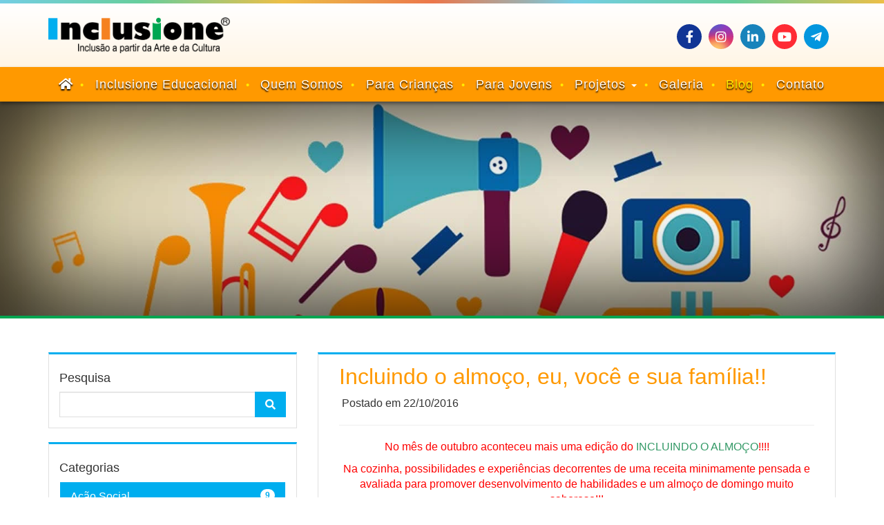

--- FILE ---
content_type: text/html; charset=UTF-8
request_url: https://inclusione.com.br/blog/627/data/10-2016
body_size: 17943
content:

<!DOCTYPE html>
<html lang="pt-br" itemscope itemtype="https://schema.org/WebSite">
<head>
    
    <meta http-equiv="Content-Type" content="text/html; charset=utf-8">
	
	<title>Blog</title>
	
	<!-- METAS -->
    
    <meta name="viewport" content="width=device-width, initial-scale=1.0">

    <meta name="description" content="">
    <meta name="keywords" content="">
    <meta name="robots" content="index, follow">

    <link rel="canonical" href="">

    <!-- Meta Tags Google -->
    <meta itemprop="name" content=".:: Inclusione - Inclusão a partir da Arte e da Cultura ::.">
    <meta itemprop="description" content="">
    <meta itemprop="image" content="https://inclusione.com.br/gerenciador/uploads/123/home/big_logo_-inclusione-inclusao-a-partir-da-arte-e-da-cultura-_123.png">
    <meta itemprop="url" content="blog">

    <!-- Meta Tags Facebook -->
    <meta property="og:url" content="blog" />
    <meta property="og:type" content="article" />
    <meta property="og:title" content=".:: Inclusione - Inclusão a partir da Arte e da Cultura ::." />
    <meta property="og:description" content="" />
    <meta property="og:image" content="https://inclusione.com.br/gerenciador/uploads/123/home/big_logo_-inclusione-inclusao-a-partir-da-arte-e-da-cultura-_123.png" />
    <!--<meta property="og:image:width" content="600" />
    <meta property="og:image:height" content="600" />-->
    <meta property="og:locale" content="pt_BR" />

    <!-- Meta Tags Twitter -->
    <meta name="twitter:card" content="summary_large_image">
    <meta name="twitter:domain" content="https://inclusione.com.br">
    <meta name="twitter:title" content=".:: Inclusione - Inclusão a partir da Arte e da Cultura ::.">
    <meta name="twitter:description" content="">
    <meta name="twitter:image" content="https://inclusione.com.br/gerenciador/uploads/123/home/big_logo_-inclusione-inclusao-a-partir-da-arte-e-da-cultura-_123.png">
    <meta name="twitter:url" content="blog">
	
	<!-- FAVICON-->
	<link rel="icon" href="https://inclusione.com.br/gerenciador/uploads/123/favicon/mini_favicon_-inclusione-inclusao-a-partir-da-arte-e-da-cultura-_123.ico" type="image/x-icon">
	<link rel="shortcut icon" href="https://inclusione.com.br/gerenciador/uploads/123/favicon/mini_favicon_-inclusione-inclusao-a-partir-da-arte-e-da-cultura-_123.ico" type="image/x-icon" />

	<!-- ESTILOS -->
	<link rel="stylesheet" href="https://inclusione.com.br/css/bootstrap.min.css" type="text/css" media="screen">
	<!--<link rel="stylesheet" href="https://inclusione.com.br/css/font-awesome.min.css" type="text/css" media="screen">-->
	<link rel="stylesheet" href="https://inclusione.com.br/css/style-geral.css" type="text/css" media="screen">
	<link rel="stylesheet" href="https://inclusione.com.br/modelos/modelo_1/css/style-modelo.css" type="text/css" media="screen">
	
	<link rel="stylesheet" href="https://inclusione.com.br/css/animate.min.css" type="text/css" media="screen">	

	<link href="//cdnjs.cloudflare.com/ajax/libs/font-awesome/5.9.0/css/all.css" rel="stylesheet" media="screen" />
	
	<link href="https://inclusione.com.br/css/custom-fonts.css" rel="stylesheet" />
	
	<!-- EFEITO HOVER CLASSES -->
	<link href="https://inclusione.com.br/css/hover-master/css/hover.css" rel="stylesheet">
	
	<!-- COMPARTILHAMENTO FACEBOOK (PLUGIN) -->
	<div id="fb-root"></div>
	<script>(function(d, s, id) {
		var js, fjs = d.getElementsByTagName(s)[0];
		if (d.getElementById(id)) return;
		js = d.createElement(s); js.id = id;
		js.src = "https://connect.facebook.net/pt_BR/sdk.js#xfbml=1&version=v3.2";
		fjs.parentNode.insertBefore(js, fjs);
		}(document, 'script', 'facebook-jssdk'));</script>
		
	<!-- COMPARTILHAMENTO TWITTER (PLUGIN) -->
	<script type="text/javascript" src="//platform.twitter.com/widgets.js"></script>	
	
	<!-- JAVASCRIPT -->
	<script type="text/javascript" src="https://inclusione.com.br/js/jquery.js"></script>
	<!--<script type="text/javascript" src="https://inclusione.com.br/js/jquery-1.11.0.min.js"></script>-->
	<script type="text/javascript" src="https://inclusione.com.br/js/bootstrap.min.js"></script>
    <script type="text/javascript" src="https://inclusione.com.br/js/js.cookie.js"></script>

	
	<script type="text/javascript" src="https://inclusione.com.br/js/responsiveCarousel.min.js"></script>
	
	
	<!-- JQueryUI - Efeitos, Calendario, etc -->
	<script type="text/javascript" src="https://inclusione.com.br/js/jquery-ui-1.10.3.custom.min.js"></script>
	<link href="https://inclusione.com.br/css/jquery-ui-1.10.3.custom.min.css" rel="stylesheet" type="text/css" />

	<!-- CALENDARIO JQUERYUI -->
	<script type="text/javascript">
		$(function(){
			$("#data").datepicker({
				dateFormat: 'dd/mm/yy',
				dayNames: ['Domingo','Segunda','Terça','Quarta','Quinta','Sexta','Sábado','Domingo'],
				dayNamesMin: ['D','S','T','Q','Q','S','S','D'],
				dayNamesShort: ['Dom','Seg','Ter','Qua','Qui','Sex','Sáb','Dom'],
				monthNames: ['Janeiro','Fevereiro','Março','Abril','Maio','Junho','Julho','Agosto','Setembro','Outubro','Novembro','Dezembro'],
				monthNamesShort: ['Jan','Fev','Mar','Abr','Mai','Jun','Jul','Ago','Set','Out','Nov','Dez'],
				nextText: 'Pr&oacute;ximo',
				prevText: 'Anterior',
			});
		});
	</script>

	<!-- GALERIA DE SLIDES -->
	<link href="https://inclusione.com.br/css/jquery.bxslider.css" rel="stylesheet" />
	<script type="text/javascript" src="https://inclusione.com.br/js/jquery.bxslider.js"></script>

	<!-- FANCYBOX -->
	<script type="text/javascript" src="https://inclusione.com.br/js/source/jquery.fancybox.js?v=2.1.5"></script>
	<link rel="stylesheet" type="text/css" href="https://inclusione.com.br/js/source/jquery.fancybox.css?v=2.1.5" media="screen" />
	<script type="text/javascript">
		$(function(){
			$('.fancybox').fancybox();
			$("a.googlemaps").fancybox({
				'frameWidth': 600,
				'frameHeight': 360,
				'hideOnContentClick': false,
				'callbackOnClose': function(){
					$("#fancy_content").empty();
				}
			});
		})
	</script>
	<script type="text/javascript">
		jQuery(document).ready(function() {
			$(".video").click(function() {
				$.fancybox({
					'padding'       : 0,
					'autoScale'     : false,
					'transitionIn'  : 'none',
					'transitionOut' : 'none',
					'title'         : this.title,
					'width'         : 640,
					'height'        : 385,
					'href'          : this.href.replace(new RegExp("watch\\?v=", "i"), 'v/'),
					'type'          : 'swf',
					'swf'           : {
						'wmode'             : 'transparent',
						'allowfullscreen'   : 'true'
					}
				});
				return false;
			});
		});
	</script>
	<script type="text/javascript" src="https://inclusione.com.br/js/animated.js"></script>
    
    	
	<!-- SCRIPTS HEAD PERSONALIZADOS VINDO DO GERENCIADOR -->
	<!-- <script type="text/javascript"> -->
		<script>
  $(function(){
  
  	//$('#modalContato').modal('show');
  
  	/*** PRELOADER ***/
  	$(window).load(function () {
        $('#preloader').fadeOut('slow', function () {
            $(this).remove();
        });
    });
  
    $(window).scroll(function(){
      if ($(this).scrollTop() > 100) {
        $('a[href="#top"]').fadeIn();
      } else {
        $('a[href="#top"]').fadeOut();
      }
    });

    $('a[href="#top"]').click(function(){
      $('html, body').animate({scrollTop : 0},800);
      return false;
    }); 

    $('#topo_logo').before("<div class='line-top'></div>");
    $('.assinatura').after("<div class='line-bottom'></div>");
    //$('.menu-top').addClass("hvr-underline-from-center");

    $(".navbar-nav li:first a").html("<i class='fa fa-home'></i>");  

    $('#featured .container').addClass('container-destaque container-fluid');
    $('#featured .container').removeClass('container');

    //$('.container.site_123').addClass('container-fluid');
    //$('.container-fluid.site_123').removeClass('container');

    $('.flex-caption').addClass('animated fadeInLeft');
  
  	$("a.btn-destaque").html(function(i, html){
      return "<span>"+ html +"</span>";
    });
  
  	$('a.btn-destaque').addClass('buttom-layout');

    $('.rede').html('<div class="divSociais pull-right"><div class="social-top"><a href="https://www.facebook.com/inclusioneconsultoriaeassessoria" target="_blank" class="links-sociais fb"><span class="fa-stack fa-md"><i class="fas fa-circle fa-stack-2x"></i><i class="fab fa-facebook-f fa-stack-1x fa-inverse"></i></span></a><a href="https://www.instagram.com/raquel_inclusione/" target="_blank" class="links-sociais ig"><span class="fa-stack fa-md"><i class="fas fa-circle fa-stack-2x"></i><i class="fab fa-instagram fa-stack-1x fa-inverse"></i></span></a><a href="https://pt.linkedin.com/company/inclusione" target="_blank" class="links-sociais li"><span class="fa-stack fa-md"><i class="fas fa-circle fa-stack-2x"></i><i class="fab fa-linkedin-in fa-stack-1x fa-inverse"></i></span></a><a href="https://www.youtube.com/channel/UCPZAsza4MX6VTJAjnSjUL_g" target="_blank" class="links-sociais yt"><span class="fa-stack fa-md"><i class="fas fa-circle fa-stack-2x"></i><i class="fab fa-youtube fa-stack-1x fa-inverse"></i></span></a><a href="https://t.me/inclusionecampinas" target="_blank" class="links-sociais tg"><span class="fa-stack fa-md"><i class="fas fa-circle fa-stack-2x"></i><i class="fab fa-telegram-plane fa-stack-1x fa-inverse"></i></span></a></div></div>');
  
  	$("#form-contato .buttom_layout").addClass("buttom-layout");
  	$("#form-contato .buttom-layout").removeClass("buttom_layout");
  	$("#form-contato .buttom-layout").html("<span>Enviar</span>");
  
  	$('.fundo-agenda-home').before('<ol class="breadcrumb animated fadeIn linetop" style="-webkit-animation-delay: 1s; animation-delay: 1s;"><li><a href="/" title="Voltar a Página Inicial"><i class="fa fa-home mceNonEditable"></i></a></li><li class="active"><a>Agenda</a></li></ol>');
  
  	$(".modulo_interno .btn").addClass("buttom-layout");
  	$(".leia .buttom-layout").html("<span>Leia mais <i class='fa fa-angle-double-right' aria-hidden='true'></i></span>");
  
  	$('#modulo_home_371 .container').removeClass('container');
  	$("#blog .btn-home").addClass("buttom-layout");
  	$("#blog .buttom-layout").html("<span>Veja todas</span>");
  	
  	/*** CHAMA A FUNÇÃO PARA AJUSTAR IMAGEM TOPO ***/
    AjustHeader();
    $(window).resize(AjustHeader);
  
});
	
/*** FUNÇÃO PARA AJUSTAR IMAGEM TOPO ***/
function AjustHeader(){
  var m_height = $("header").height();

  $(".bg-pages").css("margin-top", m_height+"px");
}
</script>	<!-- </script> -->
	
	<!-- API RECAPTCHA GOOGLE 
	<script src='https://www.google.com/recaptcha/api.js?hl=pt-BR'></script> -->
	<script src='https://www.google.com/recaptcha/api.js' async defer></script>
	
		
		

	<!-- ESTILOS HERDADOS DO GERENCIADOR -->
	<style type="text/css">

  /* ESTILO DA ESTRUTURA DA PAGINA */
  body {
    color: ;
    font-family: Arial, Helvetica, sans-serif;
    }
    
   
  body { 
    background: ;
    }
  
  .logo {
    margin-top   : 20px;
    margin-right : 0px;
    margin-bottom: 20px;
    margin-left  : 0px;
  }

  
  .corpo-container {
    background: ;
  }


  a { color: #00a651; }

  a:hover { color: #ff9900; }

  hr.separacao{
    border-top: 1px dashed #00aeef;
  }

  .navbar-toggle{
    background: #ff9900;
    color: #ffffff;
  }
  .navbar-toggle:hover{
    background: #00aeef;
    color: #ffffff;
    border: 0px;
  }

  .btn {
    background: #ff9900;
    color: #ffffff;
    border: 0px;
  }

  .btn:hover {
    background: #00aeef;
    color: #ffffff;
    border: 0px;
  }

  .fundo-item-home {
    background: ;
    
  }

  h1.titulo{
	  color: #00aeef;
  }

  
  
  

  .titulo-item-home, .titulo-item-rodape, .titulo-item-interno{
    color: #00aeef;
	font-family: Arial, Helvetica, sans-serif;
  }

  .link_social {
    color: ;
    font-size: 30px;
  }

  .link_social:hover { color: ; }

/* ESTILO DO NOTICIA */
  .not_chamada_conteiner_home { border-top: 1px solid ; }

  .data-noticia{
    color: #00aeef;
  }
  .data-noticia a{
    color: #00aeef;
  }

  .not_chamada_conteiner { border-bottom: 1px solid ; }

  .tags{
    border: 1px solid #ff9900;
    background: ;
  }

.titulo-noticias-home a{
	color: #00a651;
}

.titulo-noticias-home a:hover{
	color: #ff9900;
}

.titulo-noticia a{
	color: #00a651;
}

.titulo-noticia a:hover{
	color: #ff9900;
}

/* FIM ESTILO DO NOTICIA */

/* ESTILO DO LISTAS */

  .titulo_lista {
    color:#ffffff;
  }

  .borda:hover {
    -webkit-box-shadow: 0px 0px 10px ;
    -moz-box-shadow: 0px 0px 10px ;
    box-shadow: 0px 0px 10px ;
  }


/* ESTILO DA GALERIA */

  .tit-galeria {
    background: #ff9900;
    color:#ffffff;
  }

  .borda-galeria { border: 1px solid #ff9900; }

  .img-galeria-sombra:hover {
    -webkit-box-shadow: 0px 0px 8px ;
    -moz-box-shadow: 0px 0px 8px ;
    box-shadow: 0px 0px 8px ;
  }
  .img-thumbnail{
    background: ;
    border: 1px solid #ff9900;
  }

/* ESTILO DOWNLOADS */
.downloadBox{
	border: 2px dotted #00aeef;
}
.downloadBox:hover{
	background-color: ;
}

/* ESTILO DO VIDEO */

  .tit-video {
    background: #ff9900;
    color:#ffffff;
  }

  .borda-video { border: 1px solid #ff9900; }

  .img-video-sombra:hover {
    -webkit-box-shadow: 0px 0px 10px ;
    -moz-box-shadow: 0px 0px 10px ;
    box-shadow: 0px 0px 10px ;
  }

/* PRODUTOS */
.menu-lateral{
  border: 1px solid ;
}
.produtos{
  border: 1px solid ;
}
.borda_produtos{
  border: 1px solid ;
}

.nav>li>a, .nav>li>a{
  color: #ffffff;
  /*background: #ff9900*/
}

.nav>li>a:hover, .nav>li>a:focus{
	background: #ff9900;
	color: #ffffff;
}


.nav-tabs>li.active>a, .nav-tabs>li.active>a:hover, .nav-tabs>li.active>a:focus{
	background: #ff9900;
	color: #ffffff;
}

.nav-tabs>li>a {
	/*border: 1px solid ;
	background: ;*/
}

.cat-bg{ 
	background-color: #ff9900;
    color: #ffffff; 
}

/* PARCEIROS */

  .parceiro-item .panel-body{
     height:190px;
     background-color: #fff;
     background-size: contain;
     background-repeat: no-repeat;
     background-position: center;
   }

  .parceiro-item .panel-footer{
    background-color: ;
  }

  .parceiro-item, .parceiro-item:active, .parceiro-item:visited {
    color: #ffffff;
    text-decoration: none;
  }

  .parceiro-item:hover {
    text-decoration: none;
    color: #ff9900;
  }

  /* /PARCEIROS */

/* PAINEL CONTATO */

  .panel-default .panel-heading {
    background-color: ;
  }

  .panel-default .panel-heading a {
	  color:#ffffff;
  }

  .panel { border: 1px solid #ff9900; background-color: ; }

  .panel-body {background: ;}


/* ESTILO DO FOOTER */

  #footer {
    background:#ff9900;
    color:#ffffff;
      }
  .assinatura{
	  background: #ff9900;
	  color:#ffffff;}

  .cor_assinatura { color: #ffffff; }

/* ESTILO DA AGENDA */

.fundo-agenda-home{
	background: ;
	border: 1px solid 	}
.fundo-agenda-interna{
	background: ;
	border: 1px solid 	}


.mes-pagina{
	color: #ffffff;
}
.titulo-agenda-destaque{
	color: #00aeef;
}
.subtitulo-agenda-destaque{
	color: #00aeef;
}
.dias-restantes{
	color:#00aeef;
}
.dias-restantes-interna{
	color:#00aeef;
}


.mes-destaque {
	background: ;
	color: #ffffff;
}

.mes-agenda:hover{
	color: #ffffff;
	background: #00a651;
}

.mes-select{
	background: #00a651 !important;
	color: #ffffff !important;
}

.mes-jogo {

	color: #ffffff;

}



.dia-jogo {

	background: ;

}



.horas-jogo {

	background: #00aeef;

}


.titulo-agenda-home a{
	color:#ff9900;
}
.titulo-agenda-home a:hover{
	color:#00a651;
	text-decoration: none;
}
.mais-info{
	color: #00a651;
}
.mais-info:hover{
	color: #ff9900;
}
.link-agenda-completa{
	color: ;
}
.link-agenda-completa:hover{
	color:#00a651;
}

.titulo-interno{
	color: #00aeef;
}

/* MENU PRODUTOS */
.panel-sub{
	border: 1px solid ;
	background: #ffffff;
}

.panel-sub a{
	color: #ffffff;
}

.navbar-nav > li{
}

/* TRANSPARENCIA ITENS PEGANDO COR DO MENU */
	.dia-destaque{
		color: #ffffff;
		background: #ff9900;
	}
	.dia-pagina{
		color: #ffffff;
		background: #ff9900;
	}

	.mes-agenda{
		color: #ffffff;
		background: #ff9900;
	}

	.dia-destaque{
		color: #ffffff;
		background: #ff9900;
	}

	.dia-destaque-hover{

		color: #ff9900;

		background: #00aeef;

	}

	.mes-destaque-hover{

		color: #ff9900;

		/*background: #00aeef;*/

	}

	.dia-niver{
		color: #ffffff;
		background: #ff9900;
	}

	.dia-niver-hover{

		color: #ff9900;

		background: #00aeef;

	}

	.mes-niver-hover{

		color: #ff9900;

		/*background: #00aeef;*/

	}


	/* MENU PRODUTOS */
	.panel-sub a:hover{
		color: ;
		background: #ff9900;
	}


	/* ESTILO DO LISTAS */

	  .titulo_lista {
	    background: #ff9900;
	  }

	  .borda { border: 1px solid #ff9900; }

	/* PAGINACAO*/
	.pagination > li > a,
	.pagination > li > span{
	  border: 1px solid #ffffff;
	  background-color: #ffffff;
	  color: #00aeef;
	}

	.pagination>li>a:hover,
	.pagination>li>span:hover,
	.pagination>li>a:focus,
	.pagination>li>span:focus{
	  color: #ffffff;
	  background-color: #00aeef;
	  border-color: #00aeef;
	}

	/*.pagination>.disabled>span,
	.pagination>.disabled>span:hover,
	.pagination>.disabled>span:focus,
	.pagination>.disabled>a,
	.pagination>.disabled>a:hover,
	.pagination>.disabled>a:focus{
	  color: #ffffff;
	  border-color: #ff9900;
	}*/

	.pagination>.active>a,
	.pagination>.active>span,
	.pagination>.active>a:hover,
	.pagination>.active>span:hover,
	.pagination>.active>a:focus,
	.pagination>.active>span:focus{
	  color: #ffffff;
	  background-color: #00aeef;
	  border-color: #00aeef;
	}

	/* FIM PAGINACAO */

	/* PAGINAS LISTAS MENU LATERAL */
	.menu_lista{
		border-bottom: 1px dashed ;
		background: #ff9900;
	}

	.menu_lista:hover{
		border-bottom: 1px dashed ;
		background: ;
	}

	.menu_lista a{
		color: #ffffff;
	}
	.menu_lista a:hover{
		color: #ffffff;
	}
	.selecionado{
		text-decoration: none;
		color: #ffffff !important;
		/*padding: 12px 0 12px 15px;*/
	}

	/* FIM LISTAS MENU LATERAL */

	.img-niver{
		border: 4px solid #ff9900;
	}

	.nome-depo{
		background: #ff9900;
		color: #ffffff;
	}

	.blog a{ color: #ffffff;}

	.badge{
		color: #ff9900;
		background: #ffffff;
	}
	

/* FILTROS */

.titulo-list {
    background: ;
    color: #ffffff;
}
.titulo-controles{
    background: ;
    color: #ffffff;
}
.container-filtros{
	border: 1px solid #ff9900;
	background: #ff9900;
}
.titulo-filtros{
	color: #00a651;
}
.item-filtro{
	background: ;
	border: 1px solid #00aeef;
}
.close-filtro{	
	color: #00a651;
}
.list-group-item{
	background-color: #ff9900;
    color: #ffffff;
	border: 1px solid ;
}
.foot-filtros{
	border: 1px solid #ff9900;
	background: #ff9900;
}
.filtros{
	/*border: 1px solid #ff9900;*/
}
/* FIM FILTROS */


/* BLOG */
.well{
	background-color: ;
	-webkit-box-shadow: 0px 0px 8px ;
    -moz-box-shadow: 0px 0px 8px ;
    box-shadow: 0px 0px 8px ;
}

.corpo_blog{
	background-color: ;
	-webkit-box-shadow: 0px 0px 8px ;
    -moz-box-shadow: 0px 0px 8px ;
    box-shadow: 0px 0px 8px ;
}

.comment a{
	color: #00a651;
}

.comment a:hover{
	color: #ff9900;
}


/* FIM BLOG */

/* PAGINA DE CAMPEONATOS */
.item a{
	color: #00aeef; 
}

.item a:hover{
	color: ;
}

.item b{
	color: #00aeef; 
}

.table-camp{
	border: 1px solid #ffffff;
	text-align: center;
}

.table-camp>thead>tr>th {
	vertical-align: bottom;
	border-bottom: 1px solid #ffffff;
	text-align: center;
}

.table-camp>tbody>tr:nth-child(odd)>td, .table-camp>tbody>tr:nth-child(odd)>th {
	background-color: ;
}

.table>caption+thead>tr:first-child>th, .table>colgroup+thead>tr:first-child>th, .table>thead:first-child>tr:first-child>th, .table>caption+thead>tr:first-child>td, .table>colgroup+thead>tr:first-child>td, .table>thead:first-child>tr:first-child>td {
	border-top: 0;
	background-color: ;
}

.table-camp a{
	color: ; 
	text-decoration: none;
}

.table-camp a:hover{
	color: #ffffff;
	text-decoration: none;
}

/* FIM CAMPEONATOS */

.dados .apelido {
color: #00aeef;
}

.progress-bar{
background-color: #ff9900;
}

.img-service{
	border: 3px solid ;
}

.tarja {
	background: #ff9900;
}
.tarja a {
	color: #ffffff;
}
.tarja a:hover {
	color: #00aeef;
}

/* STYLE PASTAS (ARQUIVOS) */
    .pasta{
        border: 1px solid #ff9900;
    }

    .pasta a{
        color: ;
    }

    .pasta a:hover{
        color: #ff9900;
    }

    .pasta li>a{
        color: #ff9900;
    }

    .pasta li>a:hover{
        color: #00a651;
    }

    .detalhe{
        background: #ff9900;
        color: #ffffff;
    }

    .detalhe a{
        color: #ffffff;
    }
    /* FIM PASTAS (ARQUIVOS) */

/* PAGINAS CAMPEONATOS */

.jogadores {
	border: dashed 2px #00aeef;
	overflow: hidden;
}

.dados .apelido {
color: #00aeef;
}


.progress-bar{
background-color: #ff9900;
}

.equipe_joga {
	border: dashed 2px #00aeef;
	overflow: hidden;
}
/* FIM CAMPEONATOS */   
 
  /** MODULOS **/
          

          

            
  /** FIM MODULOS **/
  
  /** DESTAQUE **/
	.slide h1{
		color: ;
	}
	
	.slide span{
		color: ;
	}
	
	.slide p{
		color: ;
	}
	
	.slide .btn-destaque{
		background-color:  !important;
		color: ;
	}
	
	.slide .btn-destaque:hover{
		background-color:  !important;
		color: ;
	}
	
	.desactive{ color:  #00a651!important;}
	.desactive:hover{ color:  #ffffff !important;}
	
  /** FIM DESTAQUE **/
  
  /** GALERIA MODERNA **/
  
	.item-thumbs .hover-wrap .overlay-img-thumb {
		background: #00a651;
	}
	
	.item-thumbs .hover-wrap .overlay-img {
		background: ;
	}

	.img-galeria { border: 2px solid ; }
	
  /** FIM GALERIA MODERNA **/
  
	.box-bottom {
		background: #00a651;
	}
	.box-bottom:hover{
		background: #ff9900;
	}
	
	.flex-caption { background-color: rgba(0,0,0, 0.80); }
	
	#featured{ background: ;}
	
	.btn-theme{background: #00a651;}
	.btn-theme:hover{background: #ff9900;}
	
	.gm-style-iw {
		-webkit-box-shadow: 0px 0px 5px ;
		-moz-box-shadow: 0px 0px 5px ;
		box-shadow: 0px 0px 5px ; 
	}
	
	/** BLOG MODELO 2 **/	
	.nav-categorias a,
	.link-todos a{
		color: #FFF;
		background: #00a651;
	}

	.nav-categorias .ativo a,
	.nav-categorias a:hover ,
	.link-todos .ativo a,	
	.link-todos:hover,
	.nav-categorias a:focus ,
	.link-todos:focus  {
	color: #FFF;
	background: #ff9900;
	}
	
	/** BLOG MODELO 3 **/
	.blog .recent-post .post a{
		color: #00a651;
		padding: 0px 10px 0px 10px;
		margin-top: -10px;
		margin-bottom: 10px;
	}
	
	#sidebar .side-content h5 {
		font-size: 30px;
		color: ;
	}

	.side-content .k2ArchivesBlock a {
		color: ;
		margin: 12px 0 12px 0px;
		padding: 0px 10px 0px 10px;
	}
	
	.side-content .k2ArchivesBlock a:hover {
		color: #ff9900;
		text-decoration: none;
	}
	
	.side-content .k2ArchivesBlock ul li a:before {
		color: ;
	}
	
	.btreadmore {
		color: #fff;
		background-color: #ff9900;
		border-color: #ff9900;
	}
	.btreadmore:hover {
		color: #fff;
		background-color: #00a651;
		border-color: #00a651;
	}

	.interna{
		background: ;
		margin-bottom: 30px;
		padding-top: 15px;
	}

	.skdslider .slide-desc span.creative1 {
		color: ;
		text-shadow: 0px 0px 5px #000000;
	}
	.skdslider .slide-desc span.creative2 {
		color: ;
		text-shadow: 0px 0px 5px #000000;
	}
	.skdslider .slide-desc span.small-text {
		color: ;
		text-shadow: 0px 0px 5px #000000;
	}

	.blog .comments .comment-sec {
		background: ;
	}

	.single-blog div.itemCommentsForm form input#submitCommentButton {
		background: #00a651 !important;
		border-radius: 0px !important;
		font-size: 18px !important;
		padding: 6px 20px !important;
		margin: 10px 0 0 0;
	}

	.single-blog div.itemCommentsForm form input#submitCommentButton:hover {
		background: #ff9900 !important;
		border-radius: 0px !important;
		font-size: 18px !important;
		padding: 6px 20px !important;
		margin: 10px 0 0 0;
	}
	
	div.k2ArchivesBlock {
		border: 1px solid #ff9900;
				background: rgba(255,153,0, 0.20);
	}
	
	div.k2ArchivesBlock ul li {
		border-bottom: 1px solid #ff9900;
	}
	
	.badge-blog {
		color: #ffffff;
		background-color: #ff9900;
	}
	
	.search input {
		border: solid 1px #ff9900;
	}
	
	.comment-sec{
		background: ;
	}
	
	/** FIM BLOG MODELO 3 **/
	
	/** MODELO ONE PAGE **/
	.pressroom .left-text a{
		color:#00a651 !important;
	}
	.pressroom .left-text a:hover{
		color:#ff9900 !important;
	}
	.pressroom .right-text span.title{
		color:#087CCD;
	}
	.pressroom .right-text a{
		color:#00a651 !important;
	}
	.pressroom .right-text a:hover{
		color:#ff9900 !important;
	}
	.contact .form{
		background: bottom no-repeat ;
		border-top:solid 2px #ff9900;
	}
	#contact_form input.submit_btn {
		background: #ff9900;
	}
	#contact_form input.submit_btn:hover {
		background: ;
	}
	#contact-us{
		border-bottom:solid 10px #087CCD;
	}
	#contato{
		border-bottom:none;
	}
	#contact_form input {
		background: ;
		border: 1px solid ;
	}
	
	.botao{
		color: #ffffff;
		background-color: #ff9900;
		border-color: #00aeef;
	}

	.botao:hover{
		color: #ffffff;
		background-color: #00aeef;
		border-color: #00aeef;
	}

	p.title-detail {
		color: ;
	}

	.title a {
		color: #ff9900;
		font-weight: 600;
	}
	.title a:hover {
		color: #00a651;
		font-weight: 600;
	}

	.social a {
		background: ;
	}

	.copyright span {
		color: ;
	}
	
	.team-sec h4 {
		color:  !important;
	}
	
	.blog .recent-post .post a{
		color: #00a651;
		padding: 0px 10px 0px 10px;
		margin-top: -10px;
		margin-bottom: 10px;
	}

	.side-content .k2ArchivesBlock a {
		color: #ff9900;
		margin: 12px 0 12px 0px;
		padding: 0px 10px 0px 10px;
	}
	.side-content .k2ArchivesBlock ul li a:before {
		color: #ff9900;
	}
	
	.side-content .k2ArchivesBlock a:hover {
		color: ;
		margin: 12px 0 12px 0px;
		padding: 0px 10px 0px 10px;
	}
	.side-content .k2ArchivesBlock ul li a:before:hover {
		color: ;
	}
	
	.btreadmore {
		color: #fff;
		background-color: #ff9900;
		border-color: #ff9900;
	}
	.btreadmore:hover {
		color: #fff;
		background-color: #00a651;
		border-color: #00a651;
	}

	.interna{
		background: ;
		margin-bottom: 30px;
		padding-top: 15px;
	}

	.skdslider .slide-desc span.creative1 {
		color: ;
		text-shadow: 0px 0px 5px #000000;
	}
	.skdslider .slide-desc span.creative2 {
		color: ;
		text-shadow: 0px 0px 5px #000000;
	}
	.skdslider .slide-desc span.small-text {
		color: ;
		text-shadow: 0px 0px 5px #000000;
	}

	.blog .comments .comment-sec {
		background: ;
	}

	.single-blog div.itemCommentsForm form input#submitCommentButton {
		background: #00a651 !important;
		border-radius: 0px !important;
		font-size: 18px !important;
		padding: 6px 20px !important;
		margin: 10px 0 0 0;
	}

	.single-blog div.itemCommentsForm form input#submitCommentButton:hover {
		background: #ff9900 !important;
		border-radius: 0px !important;
		font-size: 18px !important;
		padding: 6px 20px !important;
		margin: 10px 0 0 0;
	}

	/* NOTICIA ONE PAGE */
	.btn-noticia{ 
		background: #ff9900; 
		color: #ffffff;
		border-color: #ff9900; 
	}

	.btn-noticia:hover{ 
		background: #00aeef; 
		color: #ffffff;
		border-color: #00aeef; 
	}
	
		.da-thumbs li article { background: rgba(0,166,81, 0.73); }
	.photo-icon i, .video-icon i, .freshdesignweb h5 { color: #ffffff !important;}
	
	#filters ul li a h3 {
		background-color: #ff9900;
		border: 1px solid #00a651;
		color: #fff;
	}
	
	#filters ul li a:hover h3, #filters ul li a.active h3 {
		background-color: #00a651;
		border: 1px solid #ff9900;
	}
	  
  /*CSS VINDO DA MODULO LAYOUT */
 @import url("//inclusione.com.br/css/hover-master/css/hover-min.css");

@import url('https://fonts.googleapis.com/css?family=Open+Sans');

body { font-family: 'Open Sans', sans-serif; font-size: 16px; }

/*** INSTITUCIONAL ***/

@media (min-width: 767px){
  .row-institucional{
  margin-top: 50px;
  display: flex;
}
}

.lista-institucional{
  	margin: 0;
	padding: 10px 0 10px 100px;
	list-style: none;
	background-image: url(https://inclusione.com.br/gerenciador/uploads/123/imagens/topo/fazendo-a-diferenca.jpg);
	background-repeat: no-repeat;
	background-position: left center;
	background-size: 80px;
  	font-size: 20px;
}


.row-institucional{
  margin-top: 50px;
  /*display: flex;*/
}

.row-institucional p{
  margin-bottom: 20px;
}

.text-institucional{
  font-size: 20px;
  letter-spacing: 0px;
  word-spacing: 4px;
  margin-bottom: 20px;
}

.destaque-texto{
    color: #ff9900;
    letter-spacing: 1px;
    text-decoration: none;
    word-spacing: 2px;
    font-weight: bold;
    font-size: 25px;
  	margin-bottom: 50px !important;
}

/*** PRELOADER ***/
div#preloader {
  position: fixed;
  left: 0;
  top: 0;
  z-index: 99999;
  width: 100%;
  height: 100%;
  overflow: hidden;
  background: #fff url("/gerenciador/uploads/123/imagens/Spin-1.3s-130px.gif") no-repeat center center;
}
/*** Fim Preloader ***/

/*** Estilo Barra Lateral ***/
::-webkit-scrollbar {
	width: 8px;
	height: 8px;
}
::-webkit-scrollbar-thumb {
	cursor: pointer;
	background: #e94e1b;
}
/*** Fim Estilo Barra Lateral ***/

/*** Botão Voltar ao Topo ***/
a[href="#top"]{
  padding:10px;
  position:fixed;
  top: 93%;
  right:40px;
  display:none;
  font-size: 25px;
  background: rgba(255, 114, 11, 0.8);
  color: #fff;
}

a[href="#top"]:hover{
  text-decoration:none;
  background: rgba(255, 114, 11, 0.95);
}
/*** Fim Botão Voltar ao Topo ***/

/*** TOPO E MENU ***/
header {
  position: fixed;
  width: 100%;
  z-index: 1;
  top: 0;
}

.menu-container {
  margin-top: 25px;
}

.line-top {
  background: #74cee4; /* Old browsers */
  background: -moz-linear-gradient(left,  #74cee4 0%, #66ce9c 16%, #edbf47 32%, #ec774b 49%, #74cee4 65%, #66ce9c 83%, #edbf47 100%); /* FF3.6+ */
  background: -webkit-gradient(linear, left top, right top, color-stop(0%,#74cee4), color-stop(16%,#66ce9c), color-stop(32%,#edbf47), color-stop(49%,#ec774b), color-			stop(65%,#74cee4), color-stop(83%,#66ce9c), color-stop(100%,#edbf47)); /* Chrome,Safari4+ */
  background: -webkit-linear-gradient(left,  #74cee4 0%,#66ce9c 16%,#edbf47 32%,#ec774b 49%,#74cee4 65%,#66ce9c 83%,#edbf47 100%); /* Chrome10+,Safari5.1+ */
  background: -o-linear-gradient(left,  #74cee4 0%,#66ce9c 16%,#edbf47 32%,#ec774b 49%,#74cee4 65%,#66ce9c 83%,#edbf47 100%); /* Opera 11.10+ */
  background: -ms-linear-gradient(left,  #74cee4 0%,#66ce9c 16%,#edbf47 32%,#ec774b 49%,#74cee4 65%,#66ce9c 83%,#edbf47 100%); /* IE10+ */
  background: linear-gradient(to right,  #74cee4 0%,#66ce9c 16%,#edbf47 32%,#ec774b 49%,#74cee4 65%,#66ce9c 83%,#edbf47 100%); /* W3C */
  filter: progid:DXImageTransform.Microsoft.gradient( startColorstr='#74cee4', endColorstr='#edbf47',GradientType=1 ); /* IE6-9 */
  height: 5px;
}

#topo_menu { box-shadow: 0px 3px 5px 0px rgba(0, 0, 0, 0.4); }

#topo_menu ul li::after {
  content: "•";
  font-size: 15px;
  position: absolute;
  top: 15px;
  right: 0px;
  color: #ffec00;
}

#topo_menu ul li:last-child::after {
  content: "";
}

.menu > li > a {
  margin-right: 0px !important;
  font-size: 18px;
  text-shadow: 0px 2px 2px #000000;
  letter-spacing: 1px;
  
  -webkit-tap-highlight-color: rgba(0,0,0,0);
  -webkit-font-smoothing: antialiased;
  -moz-osx-font-smoothing: grayscale;
}

.menu > li.active > a, .menu > li.active > a:hover, .menu > li.active.hover > a,
.menu > li > a:hover, .menu > li > a:focus {
  color: #ffec00 !important;
}

.menu > li >::before {
  background: #3297C9;
  height: 2px;
}

.nav .open>a, .nav .open>a:hover, .nav .open>a:focus {
  background-color: transparent !important;
  border-color: transparent !important;
}

.navbar-nav > li > .dropdown-menu {
  background-color: #ff9900;
  border: none;
  -webkit-box-shadow: 0 12px 12px rgba(0,0,0,.175);
  box-shadow: 0 12px 12px rgba(0,0,0,.175);
}

.dropdown-menu > li > a {
  font-size: 14px !important;
  text-shadow: 0px 2px 2px #000000;
  letter-spacing: 1px;
}

.dropdown-menu > li > a:hover, .dropdown-menu > li > a:focus {
  background-color: transparent !important;
}

#topo_menu ul.dropdown-menu li::after {
  content: "";
}

/*** REDES SOCIAIS ***/
.fa-stack {
  width: 2em;
}

.social-top { padding: 10px 0px; margin-top: 20px; }

.social-top a {
  border-radius: 100%;
  margin: 5px 0 0 0px;
  padding-right: 10px;
}

.social-top a:hover {
  text-decoration: none;
}

.social-top .fb, .social-top .wt, .social-top .li, .social-top .ig, .social-top .tw, .social-top .yt, .social-top .tg {
  font-size: 18px;
  color: transparent;
}

.social-top .fb i.fa-circle, .social-top .wt i.fa-circle, .social-top .li i.fa-circle, .social-top .ig i.fa-circle, .social-top .tw i.fa-circle, .social-top .yt i.fa-circle, .social-top .tg i.fa-circle {
  border-radius: 100%;
}

.social-top .fb:hover i, .social-top .wt:hover i, .social-top .li:hover i, .social-top .ig:hover i, .social-top .tw:hover i, .social-top .yt:hover i, .social-top .tg:hover i {
  -moz-transform: rotate(360deg);
  -moz-transition: all 0.8s ease-in-out 0s;
  -webkit-transform: rotate(360deg);
  -webkit-transition: all 0.8s ease-in-out 0s;
  -ms-transform: rotate(360deg);
  -ms-transition: all 0.8s ease-in-out 0s;
  transform: rotate(360deg);
  transition: all 0.8s ease-in-out 0s;
  text-shadow: none;
}

.social-top .fb i.fa-circle {
  border-radius: 100%;
  color: transparent;
  background: #113595;
  transition: all ease .5s;
}

.social-top .tw i.fa-circle {
  border-radius: 100%;
  color: transparent;
  background: #1089CC;
  transition: all ease .5s;
}

.social-top .wt i.fa-circle {
  border-radius: 100%;
  color: transparent;
  background: #02d200;
  transition: all ease .5s;
}

.social-top .li i.fa-circle {
  border-radius: 100%;
  color: transparent;
  background: #1883bb;
  transition: all ease .5s;
}

.social-top .yt i.fa-circle {
  border-radius: 100%;
  color: transparent;
  background: #FF2B34;
  transition: all ease .5s;
}

.social-top .tg i.fa-circle {
  border-radius: 100%;
  color: transparent;
  background: #0396DE;
  transition: all ease .5s;
}

.social-top .ig i.fa-circle {
  border-radius: 100%;
  color: transparent;
  background: radial-gradient(circle farthest-corner at 35% 100%,#fec564,transparent 50%),radial-gradient(circle farthest-corner at 10% 140%,#feda7e,transparent 50%),radial-gradient(ellipse farthest-corner at 0 -25%,#5258cf,transparent 50%),radial-gradient(ellipse farthest-corner at 20% -50%,#5258cf,transparent 50%),radial-gradient(ellipse farthest-corner at 100% 0,#893dc2,transparent 50%),radial-gradient(ellipse farthest-corner at 60% -20%,#893dc2,transparent 50%),radial-gradient(ellipse farthest-corner at 100% 100%,#d9317a,transparent),linear-gradient(#6559ca,#bc318f 30%,#e42e66 50%,#fa5332 70%,#ffdc80 100%);
  transition: all ease .5s;
}

/*** DESTAQUE ***/
.container-destaque, .container-destaque .col-lg-12 {
  padding-left: 0px;
  padding-right: 0px;
}

.container-destaque .row {
  margin-left: auto !important;
  margin-right: auto !important;
}

#featured { margin-bottom: 0px !important; }

#featured .flexslider { z-index: 0; box-shadow: 0px 3px 5px 0px rgba(0, 0, 0, 0.4); margin: 145px 0 5px; }

.flex-caption {
  /*background: rgba(0, 174, 239, 0.5) !important;*/
  background: rgba(255, 255, 255, 0.7) !important;
  margin-left: 0px !important;
  bottom: 30% !important;
  width: 30% !important;
  left: 5% !important;
  box-shadow: 0px 0px 5px 0px rgba(0, 0, 0, 0.4);
  text-align: center;
}

.flex-caption h3 {
  text-transform: capitalize !important;
  color: #005575 !important;
  letter-spacing: 0px !important;
  font-weight: bold !important;
  margin-top: 0px;
  line-height: 36px;
}

.flex-direction-nav .flex-prev {
  left: 0px !important;
  top: 40% !important;
}

.flex-direction-nav .flex-next {
  right: 0px !important;
  top: 40% !important;
}

/*** MÓDULOS HOME ***/
.site_123 {
  margin-top: 15rem;
}

.titulo-item-home {
  margin-top: 0;
  text-transform: uppercase;
  font-family: inherit;
  text-decoration: none;
  font-weight: normal;
  padding: 5px 0px 5px 0px;
  border-top: 1px dotted #ccc;
  border-bottom: 1px dotted #ccc;
  margin: 0px 0px 20px;
  font-size: 24px;
}

.div-button { margin-top: 30px; }

#seja-bem-vindos .modulo_home_livre {
  background: #ffffff;
  border-top: 2px solid #00aeef;
  border-radius: 0px;
  margin: 30px 0px 0px 0;
  padding: 30px;
  border-left: 1px solid #e0e0e0;
  border-right: 1px solid #e0e0e0;
  border-bottom: 1px solid #e0e0e0;
}

#seja-bem-vindos .titulo-item-home { color: #00aeef; }

#seja-bem-vindos .videohome { 
  margin-top: 10px;
  border: 1px dotted #cccccc;
  padding: 5px;
  background: #f3f3f3;
}

#acompanhe-nosso-dia-a-dia .titulo-item-home {
    color: #EB0028;
}

#acao-social .modulo_home {
  background: #ffffff;
  border-top: 2px solid #00AEEF;
  border-radius: 0px;
  margin: 30px 0px 0px 0;
  padding: 30px;
  border-left: 1px solid #e0e0e0;
  border-right: 1px solid #e0e0e0;
  border-bottom: 1px solid #e0e0e0;
}

#acao-social .titulo-item-home { color: #00AEEF; }

#acao-social .link-home { background: #00AEEF; }

#acao-social .link-home:hover { text-decoration: none; }

#acao-social .titulo-noticias a {
  font-size: 16px;
  margin-top: 0px;
  text-align: left;
}

#acao-social .desc_lista { font-size: 14px; }

#nossa-agenda .modulo_home {
  background: #ffffff;
  border-top: 2px solid #00a651;
  border-radius: 0px;
  margin: 30px 0px 0px 0;
  padding: 30px;
  border-left: 1px solid #e0e0e0;
  border-right: 1px solid #e0e0e0;
  border-bottom: 1px solid #e0e0e0;
}

#nossa-agenda .titulo-item-home { color: #00a651; }

#nossa-agenda .link-agenda-completa { background: #00a651; }

#nossa-agenda .link-agenda-completa:hover { text-decoration: none; }

#nossa-agenda .titulo-agenda-home {
  font-size: 16px;
  margin-top: 0px;
  text-align: left;
}

#nossa-agenda .desc-agenda-home { font-size: 14px !important; }

#nossas-atividades .modulo_home {
  background: #ffffff;
  border-top: 2px solid #f58120;
  border-radius: 0px;
  margin: 30px 0px 0px 0;
  padding: 30px;
  border-left: 1px solid #e0e0e0;
  border-right: 1px solid #e0e0e0;
  border-bottom: 1px solid #e0e0e0;
}

#nossas-atividades .titulo-item-home { color: #f58120; }

#nossas-atividades .link-home { background: #f58120; }

#nossas-atividades .link-home:hover { text-decoration: none; }

#nossas-atividades .titulo-noticias a {
  font-size: 16px;
  margin-top: 0px;
  text-align: left;
}

#nossas-atividades .desc_lista { font-size: 14px; }

#blog .modulo_home {
  background: #ffffff;
  border-top: 2px solid #000000;
  border-radius: 0px;
  margin: 30px 0px 0px 0;
  padding: 30px;
  border-left: 1px solid #e0e0e0;
  border-right: 1px solid #e0e0e0;
  border-bottom: 1px solid #e0e0e0;
}

#blog .bg-color-black {
  background: #efefef;
  padding: 10px;
  border: 1px solid #dcdcdc;
}

#blog .titulo-item-home { color: #000000; }

#blog .img-responsive  { 
  box-shadow: 1px 1px 5px rgba(0, 0, 0, 0.6);
  border: 3px solid #fff;
}

#blog .headline {
  font-size: 20px;
  margin-top: 15px;
}

#blog .caption p {
  text-align: justify;
}

#blog .headline a {
  color: #0096ce;
}

#blog .headline a:hover {
  color: #000000;
  text-decoration: none;
}

#item-635 .modulo_home {
  background: #f9f9f9;
  border-top: 2px solid #00aeef;
  border-radius: 0px;
  padding: 30px 30px 0px;
  border-left: 1px solid #e0e0e0;
  border-right: 1px solid #e0e0e0;
  border-bottom: 1px solid #e0e0e0;
}

.modulo_home #form-contato label {
  text-transform: uppercase;
  font-family: inherit;
  text-decoration: none;
  font-weight: normal;
  padding: 5px 0px 5px 0px;
  border-top: 1px dotted #ccc;
  border-bottom: 1px dotted #ccc;
  margin: 0px 0px 20px;
  font-size: 21px;
  width: 100%;
  color: #00aeef;
}

.modulo_home #form-contato .form-group:last-child {
  margin-bottom: 0px !important;
}

.modulo_home #form-contato .form-control-feedback {
  top: 60px;
  right: 10px;
}

/*** PÁGINAS INTERNAS ***/
.breadcrumb {
  padding: 10px 15px;
  margin-bottom: 30px;
  background-color: #f3f3f3;
  text-align: right;
}

.breadcrumb > li { font-size: 16px; }

.breadcrumb > li > a > i { font-size: 21px; }

.breadcrumb > .active a, .breadcrumb > .active a:hover {
  color: #f58120;
  text-decoration: none;
  font-weight: bold;
}

.breadcrumb > li+li:before { color: #f58c37; }

h1.titulo {
  font-weight: bold;
  position: relative;
  margin-bottom: 30px;
}

h1.titulo:before {
  left: 0;
  width: 100%;
  height: 1px;
  content: " ";
  bottom: -12px;
  background: #000000;
  position: absolute;
}
h1.titulo:after {
  left: 0;
  width: 100%;
  height: 3px;
  content: " ";
  bottom: -10px;
  background: #f58120;
  position: absolute;
}

.bg-pages {
  /*min-height: 500px;*/
  min-height: 330px;
  -webkit-box-shadow: inset 0px 0px 130px 35px rgba(0,0,0,0.75);
  -moz-box-shadow: inset 0px 0px 130px 35px rgba(0,0,0,0.75);
  box-shadow: inset 0px 0px 130px 35px rgba(0,0,0,0.75);
  transition: all 0.2s ease;
  border-bottom: 4px solid #00a651;
}

.bg-pages.bkg_page_622 { 
  /*background: url(//inclusione.com.br/gerenciador/uploads/123/imagens/topo/bg-maos-pintadas.jpg) no-repeat;*/
  background: url(//inclusione.com.br/gerenciador/uploads/123/imagens/topo/bg-quemsomos-1600X500.jpg) no-repeat;
  /*background-attachment: fixed;*/
  /*background-position: top center;*/
  background-position: top center;
  background-repeat: no-repeat;
  background-size: cover;
}
.bg-pages.bkg_page_623 { 
  background: url(https://inclusione.com.br/gerenciador/uploads/123/imagens/inclusione-jovens.jpg) no-repeat;
  background-attachment: fixed;
  background-position: top center;
  background-repeat: no-repeat;
  background-size: cover;
}

.bg-pages.bkg_page_624 { 
  background: url(//inclusione.com.br/gerenciador/uploads/123/imagens/topo/bg-palestras2.jpg) no-repeat;
  /*background-attachment: fixed;*/
  background-position: top center;
  background-repeat: no-repeat;
  background-size: cover;
}

.bg-pages.bkg_page_625 { 
  background: url(//inclusione.com.br/gerenciador/uploads/123/imagens/topo/bg-menina.jpg) no-repeat;
  /*background-attachment: fixed;*/
  background-position: top center;
  background-repeat: no-repeat;
  background-size: cover;
}

.bg-pages.bkg_page_626 { 
  background: url(//inclusione.com.br/gerenciador/uploads/123/imagens/topo/bg-galeria-de-fotos.jpg) no-repeat;
  /*background-attachment: fixed;*/
  background-position: top center;
  background-repeat: no-repeat;
  background-size: cover;
}

.bg-pages.bkg_page_613 { 
  background: url(/gerenciador/uploads/123/imagens/nova-casa-inclusione.jpg) no-repeat;
  /*background-attachment: fixed;*/
  background-position: top center;
  background-repeat: repeat;
  background-size: contain;
}

.bg-pages.bkg_page_627 { 
  background: url(//inclusione.com.br/gerenciador/uploads/123/imagens/topo/bg-eventos.jpg) no-repeat;
  /*background-attachment: fixed;*/
  background-position: top center;
  background-repeat: no-repeat;
  background-size: cover;
}

.bg-pages.bkg_page_809 { 
  background: url(//inclusione.com.br/gerenciador/uploads/123/imagens/topo/bg-feijoadown.jpg) no-repeat;
  /*background-attachment: fixed;*/
  background-position: bottom center;
  background-repeat: no-repeat;
  background-size: cover;
}

.bg-pages.bkg_page_708 { 
  background: url(//inclusione.com.br/gerenciador/uploads/123/imagens/topo/bg-inclua.jpg) no-repeat;
  /*background-attachment: fixed;*/
  background-position: bottom center;
  background-repeat: no-repeat;
  background-size: cover;
}

.bg-pages.bkg_page_810 { 
  background: url(//inclusione.com.br/gerenciador/uploads/123/imagens/topo/bg-sertanejown.jpg) no-repeat;
  /*background-attachment: fixed;*/
  background-position: bottom center;
  background-repeat: no-repeat;
  background-size: cover;
}

.bg-pages.bkg_page_811 { 
  background: url(//inclusione.com.br/gerenciador/uploads/123/imagens/topo/bg-cucina.jpg) no-repeat;
  /*background-attachment: fixed;*/
  background-position: bottom center;
  background-repeat: no-repeat;
  background-size: cover;
}

.bg-pages.bkg_page_812 { 
  background: url(//inclusione.com.br/gerenciador/uploads/123/imagens/topo/bg-foto.jpg) no-repeat;
  background-attachment: fixed;
  background-position: bottom center;
  background-repeat: no-repeat;
  background-size: cover;
}

.bg-pages.bkg_page_816 { 
  background: url(//inclusione.com.br/gerenciador/uploads/123/imagens/topo/bg-cursos.jpg) no-repeat;
  /*background-attachment: fixed;*/
  background-position: bottom center;
  background-repeat: no-repeat;
  background-size: cover;
}

.bg-pages.bkg_page_818 { 
  background: url(//inclusione.com.br/gerenciador/uploads/123/imagens/topo/bg-criancas.jpg) no-repeat;
  /*background-attachment: fixed;*/
  background-position: top center;
  background-repeat: no-repeat;
  background-size: cover;
}

.bg-pages.bkg_page_819 { 
  background: url(//inclusione.com.br/gerenciador/uploads/123/imagens/topo/bg-saiu-na-midia.jpg) no-repeat;
  /*background-attachment: fixed;*/
  background-position: top center;
  background-repeat: no-repeat;
  background-size: cover;
}

.bg-pages.bkg_page_865{
  background: url(//inclusione.com.br/gerenciador/uploads/123/imagens/topo/inclusione-institucional-capa.jpeg) /*no-repeat*/;
  background-attachment: fixed;
  background-position: center top -270px;
  /*background-repeat: no-repeat;*/
  background-size: cover;
}
.page_708 .titulo {display: none;}

.img-text {
  float: right; 
  margin: 10px 10px; 
  max-height: 250px;
  box-shadow: 3px 3px 8px rgba(0, 0, 0, 0.6);
  border: 3px solid #fff;
}

.img-page {
  overflow: hidden;
  box-shadow: 3px 3px 8px rgba(0, 0, 0, 0.6);
  border: 3px solid #fff;
}
.img-page img {
  -webkit-transition: all 0.8s ease-in-out;
  -moz-transition: all 0.8s ease-in-out;
  -o-transition: all 0.8s ease-in-out;
  -ms-transition: all 0.8s ease-in-out;
  transition: all 0.8s ease-in-out;
}
.img-page:hover img {
  opacity: 0.8;
  -webkit-transform: scale(1.1) rotate(2deg);
  -moz-transform: scale(1.1) rotate(2deg);
  -o-transform: scale(1.1) rotate(2deg);
  -ms-transform: scale(1.1) rotate(2deg);
  transform: scale(1.1) rotate(2deg);
}

.zoomFont { font-size: 21px; }

.borda { border: 1px solid #00aeef; }

.titulo_lista { background: #00aeef; font-size: 18px; margin: 0 -15px 0px; }

.titulo_lista a:hover { color: #000000; text-decoration: none; }

.page_624 .titulo_lista { margin: 0 -15px 10px; }

.buttom-layout {
  position: relative;
  background: #00aeef;
  color: #ffffff !important;
  font-size: 15px;
  padding: 8px 15px !important;
  transition: all 0.3s ease 0s;
  outline: none !important;
  -webkit-border-radius: 0px;
  -moz-border-radius: 0px;
  border-radius: 0px;
}

.buttom-layout:hover {
  color: #ffffff !important;
}

.buttom-layout span{
  position: relative;
  z-index: 0;
}

.buttom-layout:before {
  position: absolute;
  top: 0;
  left: 0px;
  content:'';
  display: block;
  height: 0px;
  width: 100%;
  text-align: left;
  background: rgba(51,51,51,0.25);
  -webkit-transition: all 500ms ease;
  -moz-transition: all 500ms ease;
  -o-transition: all 500ms ease;
  transition: all 500ms ease;
  content:" ";
  z-index: 0;
  -webkit-border-radius: 0px;
  -moz-border-radius: 0px;
  border-radius: 0px;
}

.buttom-layout:hover:before,
.buttom-layout:focus:before {
  width: 100%;
  height: 100%;
  bottom: 0;
  right: 0px;
  text-align: left;
  background: rgba(51,51,51,1);
  color: #ffffff !important;
}

/** AGENDA **/
.page_625 .marcador { border-top: 1px dotted #00a651; }

.fundo-agenda-home, .fundo-agenda-interna {
  border: none;
  background: #f7f7f7;
  border-top: 2px solid #ff9900;
  border-radius: 0px;
  margin: 30px 0px 15px 0;
}

.titulo-interno { padding: 0%; }

.subtitulo-agenda-destaque {
  color: #676767;
  font-size: 15px;
  margin-top: 0px;
}

.dias-restantes { color: #00a651; }

.btn-agenda-destaque {
  font-size: 15px;
  font-weight: bold;
}

.mes-destaque {
  background: #008bbf;
  font-size: 14px;
  margin: 55px 0px 0px -50px;
  border-radius: 5px;
}

.mes-agenda { font-family: inherit; }

.ano-agenda { margin-bottom: 30px; }

.ano-agenda a { font-size: 30px; }

.ano-agenda a i { font-weight: bold; }

.linetop { margin-top: 25px; }

.titulo_agenda { 
  margin-bottom: 15px;
  color: #008bbf;
  font-weight: bold;
  line-height: 20px;
}

.mais-info { background: #00a651; }
.mais-info:hover { text-decoration: none; }

.mes-pagina {
  background: #008bbf;
  margin: 65px 0px 0px -60px;
  border-radius: 5px;
  padding: 0px 5px;
}

.container-agenda {
  height: auto;
  max-height: 200px;
}

.container-agenda .div-button { margin-top: 20px; }

/** GALERIA **/
.page_626 .marcador { border-top: 1px dotted #00a651; }

.page_626 .wrapper {
  background: #f9f9f9;
  border-top: 2px solid #00a651;
  border-radius: 0px;
  margin: 0px 0px 30px 0;
  padding: 15px;
  border-left: 1px solid #e0e0e0;
  border-right: 1px solid #e0e0e0;
  border-bottom: 1px solid #e0e0e0;
}

.tarja {
  font-family: inherit;
  font-size: 14px;
  z-index: 0;
}

/** BLOG **/
.modulo_interno {
  box-shadow: none !important;
  background: #ffffff;
  border-top: 3px solid #00aeef;
  border-radius: 0px !important;
  margin: 15px 0px 0px 0;
  padding: 15px !important;
  border-left: 1px solid #e0e0e0;
  border-right: 1px solid #e0e0e0;
  border-bottom: 1px solid #e0e0e0;
}

.corpo-blog {
  -webkit-box-shadow: none !important;
  -moz-box-shadow: none !important;
  box-shadow: none !important;
}

.corpo_blog img {
  /*width: 100% !important;*/
  height: auto !important;
}

.modulo_interno .input-group .form-control {
  z-index: 0;
  min-height: 37px !important;
  font-size: 14px !important;
  border-radius: 0px;
  border: 1px solid #dedede;
}

.modulo_interno .list-group {
  border-top-left-radius: 0px !important;
  border-top-right-radius: 0px !important;
}

.modulo_interno .list-group-item {
  background-color: #00aeef !important;   
}

.modulo_interno .list-group-item:last-child {
  border-bottom-right-radius: 0px !important;
  border-bottom-left-radius: 0px !important;
}

.modulo_interno .badge {
  color: #00aeef !important;
}

.post_blog h1 {
  margin-top: 0px;
  font-size: 32px !important;
}

.post_blog h1 a {
  font-size: 32px !important;
  color: #ff9900 !important;
}

.post_blog h1 a:hover {
  color: #00a651 !important;
  text-decoration: none !important;
}

.img-blog { margin-bottom: 15px; }

.comment a {
  color: #ff9900;
  font-size: 18px;
}

.corpo_blog h1 {
  margin-top: 0px;
  font-size: 32px !important;
  color: #ff9900 !important;
}

.corpo_blog h2 {
  font-size: 17px !important;
}

.comment .form input[type="text"], .comment .form input[type="email"] {
  min-height: 34px !important;
  font-size: 14px !important;
  border-radius: 0px;
  border: 1px solid #dedede;
}

.comment .form textarea {
  font-size: 14px !important;
  border-radius: 0px;
  border: 1px solid #dedede;
}

.pagination > li > a, .pagination > li > span {
  border: 1px solid #dddddd;
}

/** CONTATO **/
form#form-contato input[type="text"], form#form-contato input[type="email"] {
  min-height: 34px !important;
  font-size: 14px !important;
  border-radius: 0px;  
}

form#form-contato select {
  border: 1px solid #dedede;
  border-radius: 0px;
}

form#form-contato textarea {
  font-size: 14px !important;
  border-radius: 0px;
}

#map {
  height: 450px;
  width: 100%;
  border: 3px solid #00aeef;
  box-shadow: 4px 4px 0px 0px #000000;
}

.gm-style-iw {
  -webkit-box-shadow: none;
  -moz-box-shadow: none;
  box-shadow: none;
  background-color: transparent;
  border-radius: 0px;
}

.titleMap {
  color: #00aeef !important;
  font-size: 16px !important;
  line-height: 28px !important;
  font-weight: 500 !important;
}

.ampliaMap {
  color: #ffaa18 !important;
  font-size: 16px !important;
  font-weight: 500 !important;
}

#txtEnderecoPartida {
  border-radius: 0px;
  z-index: 0;
}

.endereco h3{
  font-size: 21px;
}

.block {
  padding: 0px 15px;
  font-size: 16px;
  border-left: 5px solid #f9b33b;
}


/*** RODAPÉ ***/
.line-bottom {
  background: #74cee4; /* Old browsers */
  background: -moz-linear-gradient(left,  #74cee4 0%, #66ce9c 16%, #edbf47 32%, #ec774b 49%, #74cee4 65%, #66ce9c 83%, #edbf47 100%); /* FF3.6+ */
  background: -webkit-gradient(linear, left top, right top, color-stop(0%,#74cee4), color-stop(16%,#66ce9c), color-stop(32%,#edbf47), color-stop(49%,#ec774b), color-			stop(65%,#74cee4), color-stop(83%,#66ce9c), color-stop(100%,#edbf47)); /* Chrome,Safari4+ */
  background: -webkit-linear-gradient(left,  #74cee4 0%,#66ce9c 16%,#edbf47 32%,#ec774b 49%,#74cee4 65%,#66ce9c 83%,#edbf47 100%); /* Chrome10+,Safari5.1+ */
  background: -o-linear-gradient(left,  #74cee4 0%,#66ce9c 16%,#edbf47 32%,#ec774b 49%,#74cee4 65%,#66ce9c 83%,#edbf47 100%); /* Opera 11.10+ */
  background: -ms-linear-gradient(left,  #74cee4 0%,#66ce9c 16%,#edbf47 32%,#ec774b 49%,#74cee4 65%,#66ce9c 83%,#edbf47 100%); /* IE10+ */
  background: linear-gradient(to right,  #74cee4 0%,#66ce9c 16%,#edbf47 32%,#ec774b 49%,#74cee4 65%,#66ce9c 83%,#edbf47 100%); /* W3C */
  filter: progid:DXImageTransform.Microsoft.gradient( startColorstr='#74cee4', endColorstr='#edbf47',GradientType=1 ); /* IE6-9 */
  height: 5px;
}

.rodape .espaco-bottom { margin-bottom: 0 !important; }

.modulo_rodape_livre, .modulo_rodape { padding: 0px !important; }
.modulo_rodape_livre h4 { margin-top: 5px; text-shadow: 1px 1px 2px #000000; }

address { font-size: 14px; text-shadow: 1px 1px 2px #000000; }

address a { color: #FFFFFF; }
address a:hover { color: #000000; text-decoration: none; }

.social-footer { padding: 15px 0px 0px; }

.social-footer a {
  border-radius: 100%;
  margin: 5px 0 0 0px;
  padding-right: 10px;
}

.social-footer a:hover {
  text-decoration: none;
}

.social-footer .fb, .social-footer .wt, .social-footer .li, .social-footer .ig, .social-footer .tw, .social-footer .yt {
  font-size: 24px;
  color: transparent;
}

.social-footer .fb i.fa-circle, .social-footer .wt i.fa-circle, .social-footer .li i.fa-circle, .social-footer .ig i.fa-circle, .social-footer .tw i.fa-circle, .social-footer .yt i.fa-circle {
  border-radius: 100%;
}

.social-footer .fb:hover i, .social-footer .wt:hover i, .social-footer .li:hover i, .social-footer .ig:hover i, .social-footer .tw:hover i, .social-footer .yt:hover i {
  -moz-transform: rotate(360deg);
  -moz-transition: all 0.8s ease-in-out 0s;
  -webkit-transform: rotate(360deg);
  -webkit-transition: all 0.8s ease-in-out 0s;
  -ms-transform: rotate(360deg);
  -ms-transition: all 0.8s ease-in-out 0s;
  transform: rotate(360deg);
  transition: all 0.8s ease-in-out 0s;
  text-shadow: none;
}

.social-footer .fb i.fa-circle {
  border-radius: 100%;
  color: transparent;
  background: #113595;
  transition: all ease .5s;
}

.social-footer .tw i.fa-circle {
  border-radius: 100%;
  color: transparent;
  background: #1089CC;
  transition: all ease .5s;
}

.social-footer .wt i.fa-circle {
  border-radius: 100%;
  color: transparent;
  background: #02d200;
  transition: all ease .5s;
}

.social-footer .li i.fa-circle {
  border-radius: 100%;
  color: transparent;
  background: #1883bb;
  transition: all ease .5s;
}

.social-footer .yt i.fa-circle {
  border-radius: 100%;
  color: transparent;
  background: #FF2B34;
  transition: all ease .5s;
}

.social-footer .ig i.fa-circle {
  border-radius: 100%;
  color: transparent;
  background: radial-gradient(circle farthest-corner at 35% 100%,#fec564,transparent 50%),radial-gradient(circle farthest-corner at 10% 140%,#feda7e,transparent 50%),radial-gradient(ellipse farthest-corner at 0 -25%,#5258cf,transparent 50%),radial-gradient(ellipse farthest-corner at 20% -50%,#5258cf,transparent 50%),radial-gradient(ellipse farthest-corner at 100% 0,#893dc2,transparent 50%),radial-gradient(ellipse farthest-corner at 60% -20%,#893dc2,transparent 50%),radial-gradient(ellipse farthest-corner at 100% 100%,#d9317a,transparent),linear-gradient(#6559ca,#bc318f 30%,#e42e66 50%,#fa5332 70%,#ffdc80 100%);
  transition: all ease .5s;
}

.assinatura {
  font-size: 14px;
  text-shadow: 1px 1px 2px #000000;
}

.modulo_rodape #formcontato {
  background: #eaeaea;
  border: 3px solid #bdbdbd;
  padding: 10px;
  color: #ff9900;
}

.modulo_rodape #formcontato .form-group {
  margin-bottom: 0px !important;
}

form#formcontato input[type="email"] {
  min-height: 34px !important;
  font-size: 14px !important;
  border-radius: 0px;  
}

/*** RESIZE ***/
@media screen AND (max-width: 399px){
  
  header { position: relative;  }
  
  .social-top {  margin-top: 0px;  }
  
  .navbar-toggle { margin-right: 0px; }
  
  .navbar-nav { margin: 0px 5px; }
  
  .navbar-brand { height: 45px; }
  
  #topo_menu ul li::after { content: ""; }
  
  #featured .flexslider { margin: 0px 0 5px; max-height: 230px; }
  
  #featured .flexslider .slides { max-height: 230px; }
  
  .flex-caption {
    display: block !important;
    position: relative !important;
    padding: 10px !important;
    background: #ff9900 !important;
    bottom: 0% !important;
    width: 100% !important;
    left: 0% !important;
  }
  
  .flex-caption h3 {
    color: #000000 !important;
    font-size: 16px;
    line-height: 26px;
  }
  
  .flex-caption p {
    display: none;
  }
  
  .flex-caption .buttom-layout {
    font-size: 12px;
    padding: 5px 10px !important;
  }
  
  .flex-direction-nav .flex-next, .flex-direction-nav .flex-prev { top: 20% !important; }
  
  .site_123 {
    margin-top: 5rem;
  }
  
  .wrapper-home { margin-top: 10px; }
  
  #nossa-agenda .modulo_home, #nossas-atividades .modulo_home, #blog .modulo_home { margin: 15px 0px 0px 0; }
  
  .dia-destaque { margin-right: 10px; }
  .mes-destaque { margin: 55px 0px 0px -55px; }
  
  .social-footer { padding: 15px 0px 20px; }
  
  .bg-pages { 
    min-height: 95px;
    margin-top: 0px !important;
    -webkit-box-shadow: inset 0px 0px 20px 5px rgba(0,0,0,0.75);
    -moz-box-shadow: inset 0px 0px 20px 5px rgba(0,0,0,0.75);
    box-shadow: inset 0px 0px 20px 5px rgba(0,0,0,0.75);
  }
  
  .bg-pages.bkg_page_622, .bg-pages.bkg_page_623, .bg-pages.bkg_page_624, .bg-pages.bkg_page_625, .bg-pages.bkg_page_626,
  .bg-pages.bkg_page_627 { background-size: 100%; } 
  
  .bg-pages.bkg_page_613 { background-size: 100%; background-position: top right; }
  
  #map { height: 300px; }
  
  #formMapa .btn { font-size: 14px; padding: 10px 5px !important; }
  
}

@media screen AND (min-width: 400px) AND (max-width: 440px) {
  
  header { position: relative;  }
  
  .social-top {  margin-top: 0px;  }
  
  .navbar-toggle { margin-right: 0px; }
  
  .navbar-nav { margin: 0px 5px; }
  
  .navbar-brand { height: 45px; }
  
  #topo_menu ul li::after { content: ""; }
  
  #featured .flexslider { margin: 0px 0 5px; max-height: 230px; }
  
  #featured .flexslider .slides { max-height: 230px; }
  
  .flex-caption {
    display: block !important;
    position: relative !important;
    padding: 10px !important;
    background: #ff9900 !important;
    bottom: 0% !important;
    width: 100% !important;
    left: 0% !important;
  }
  
  .flex-caption h3 {
    color: #000000 !important;
    font-size: 16px;
    line-height: 26px;
  }
  
  .flex-caption p {
    display: none;
  }
  
  .flex-caption .buttom-layout {
    font-size: 12px;
    padding: 5px 10px !important;
  }
  
  .flex-direction-nav .flex-next, .flex-direction-nav .flex-prev { top: 20% !important; }
  
  .site_123 {
    margin-top: 5rem;
  }
  
  .wrapper-home { margin-top: 10px; }
  
  #nossa-agenda .modulo_home, #nossas-atividades .modulo_home, #blog .modulo_home { margin: 15px 0px 0px 0; }
  
  .dia-destaque { margin-right: 10px; }
  .mes-destaque { margin: 55px 0px 0px -55px; }
  
  #blog .bg-color-black { margin-bottom: 30px; }  
  #blog .headline { font-size: 18px; }
  #blog .caption p { font-size: 14px; }
  
  .social-footer { padding: 15px 0px 20px; }
  
  .bg-pages { 
    min-height: 95px;
    margin-top: 0px !important;
    -webkit-box-shadow: inset 0px 0px 20px 5px rgba(0,0,0,0.75);
    -moz-box-shadow: inset 0px 0px 20px 5px rgba(0,0,0,0.75);
    box-shadow: inset 0px 0px 20px 5px rgba(0,0,0,0.75);
  }
  
  .bg-pages.bkg_page_622, .bg-pages.bkg_page_623, .bg-pages.bkg_page_624, .bg-pages.bkg_page_625, .bg-pages.bkg_page_626,
  .bg-pages.bkg_page_627 { background-size: 100%; } 
  
  .bg-pages.bkg_page_613 { background-size: 100%; background-position: top right; }
  
  #map { height: 300px; }
  
  #formMapa .btn { font-size: 14px; padding: 10px 5px !important; }
  
}

@media screen AND (min-width: 441px) AND (max-width: 480px) {
  
  header { position: relative;  }
  
  .social-top {  margin-top: 0px;  }
  
  .navbar-toggle { margin-right: 0px; }

  .navbar-nav { margin: 0px 5px; }

  .navbar-brand { height: 45px; }

  #topo_menu ul li::after { content: ""; }

  #featured .flexslider { margin: 0px 0 5px; max-height: 230px; }
  
  #featured .flexslider .slides { max-height: 230px; }
  
  .flex-caption {
    display: block !important;
    position: relative !important;
    padding: 10px !important;
    background: #ff9900 !important;
    bottom: 0% !important;
    width: 100% !important;
    left: 0% !important;
  }
  
  .flex-caption h3 {
    color: #000000 !important;
    font-size: 16px;
    line-height: 26px;
  }
  
  .flex-caption p {
    display: none;
  }
  
  .flex-caption .buttom-layout {
    font-size: 14px;
    padding: 5px 10px !important;
  }
  
  .site_123 {
    margin-top: 5rem;
  }

  .wrapper-home { margin-top: 10px; }

  #nossa-agenda .modulo_home, #nossas-atividades .modulo_home, #blog .modulo_home { margin: 15px 0px 0px 0; }

  .dia-destaque { margin-right: 10px; }
  .mes-destaque { margin: 55px 0px 0px -55px; }

  #blog .bg-color-black { margin-bottom: 30px; }  
  #blog .headline { font-size: 18px; }
  #blog .caption p { font-size: 14px; }

  .social-footer { padding: 15px 0px 20px; }

  .bg-pages { 
    min-height: 150px;
    margin-top: 0px !important;
    -webkit-box-shadow: inset 0px 0px 20px 5px rgba(0,0,0,0.75);
    -moz-box-shadow: inset 0px 0px 20px 5px rgba(0,0,0,0.75);
    box-shadow: inset 0px 0px 20px 5px rgba(0,0,0,0.75);
  }
  
  .bg-pages.bkg_page_622, .bg-pages.bkg_page_623, .bg-pages.bkg_page_624, .bg-pages.bkg_page_625, .bg-pages.bkg_page_626,
  .bg-pages.bkg_page_627 { background-size: 100%; } 
  
  .bg-pages.bkg_page_613 { background-size: 100%; background-position: top right; }

  #map { height: 300px; }

  #formMapa .btn { font-size: 14px; padding: 10px 5px !important; }
}

@media screen AND (min-width: 481px) AND (max-width: 567px) {
  header { position: relative;  }
  
  .social-top {  margin-top: 0px;  }
  
  .navbar-toggle { margin-right: 0px; }

  .navbar-nav { margin: 0px 5px; }

  .navbar-brand { height: 45px; }

  #topo_menu ul li::after { content: ""; }

  #featured .flexslider { margin: 0px 0 5px; max-height: 230px; }
  
  #featured .flexslider .slides { max-height: 230px; }
  
  .flex-caption {
    display: block !important;
    position: relative !important;
    padding: 10px !important;
    background: #ff9900 !important;
    bottom: 0% !important;
    width: 100% !important;
    left: 0% !important;
  }
  
  .flex-caption h3 {
    color: #000000 !important;
    font-size: 16px;
    line-height: 26px;
  }
  
  .flex-caption p {
    display: none;
  }
  
  .flex-caption .buttom-layout {
    font-size: 14px;
    padding: 5px 10px !important;
  }
  
  .site_123 {
    margin-top: 5rem;
  }

  .wrapper-home { margin-top: 10px; }

  #nossa-agenda .modulo_home, #nossas-atividades .modulo_home, #blog .modulo_home { margin: 15px 0px 0px 0; }

  .dia-destaque { margin-right: 10px; }
  .mes-destaque { margin: 55px 0px 0px -55px; }

  #blog .bg-color-black { margin-bottom: 30px; }  
  #blog .headline { font-size: 18px; }
  #blog .caption p { font-size: 14px; }

  .social-footer { padding: 15px 0px 20px; }

  .bg-pages { 
    min-height: 150px;
    margin-top: 0px !important;
    -webkit-box-shadow: inset 0px 0px 20px 5px rgba(0,0,0,0.75);
    -moz-box-shadow: inset 0px 0px 20px 5px rgba(0,0,0,0.75);
    box-shadow: inset 0px 0px 20px 5px rgba(0,0,0,0.75);
  }
  
  .bg-pages.bkg_page_622, .bg-pages.bkg_page_623, .bg-pages.bkg_page_624, .bg-pages.bkg_page_625, .bg-pages.bkg_page_626,
  .bg-pages.bkg_page_627 { background-size: 100%; } 
  
  .bg-pages.bkg_page_613 { background-size: 100%; background-position: top right; }

  #map { height: 300px; }

  #formMapa .btn { font-size: 14px; padding: 10px 5px !important; }
}

@media screen AND (min-width: 568px) AND (max-width: 598px) {
  
  header { position: relative;  }
  
  .social-top {  margin-top: 0px;  }
  
  .navbar-toggle { margin-right: 0px; }

  .navbar-nav { margin: 0px 5px; }

  .navbar-brand { height: 45px; }

  #topo_menu ul li::after { content: ""; }
  
  #featured .flexslider { margin: 0px 0 5px; max-height: 230px; }
  
  #featured .flexslider .slides { max-height: 230px; }
  
  .flex-caption {
    display: block !important;
    position: relative !important;
    padding: 10px !important;
    background: #ff9900 !important;
    bottom: 0% !important;
    width: 100% !important;
    left: 0% !important;
  }
  
  .flex-caption h3 {
    color: #000000 !important;
    font-size: 16px;
    line-height: 26px;
  }
  
  .flex-caption p {
    display: none;
  }
  
  .flex-caption .buttom-layout {
    font-size: 14px;
    padding: 5px 10px !important;
  }

  .flex-direction-nav .flex-next, .flex-direction-nav .flex-prev { top: 35% !important; }
  
  .site_123 {
    margin-top: 5rem;
  }

  .wrapper-home { margin-top: 10px; }
  
  .dia-destaque { margin-right: 10px; }
  .mes-destaque { margin: 55px 0px 0px -55px; }

  #blog .bg-color-black { margin-bottom: 30px; }  
  
  .social-footer { padding: 15px 0px 30px; }
  
  .bg-pages { 
    min-height: 170px;
    margin-top: 0px !important;
    -webkit-box-shadow: inset 0px 0px 20px 5px rgba(0,0,0,0.75);
    -moz-box-shadow: inset 0px 0px 20px 5px rgba(0,0,0,0.75);
    box-shadow: inset 0px 0px 20px 5px rgba(0,0,0,0.75);
  }
  
  .bg-pages.bkg_page_622, .bg-pages.bkg_page_623, .bg-pages.bkg_page_624, .bg-pages.bkg_page_625, .bg-pages.bkg_page_626,
  .bg-pages.bkg_page_627 { background-size: 100%; } 
  
  .bg-pages.bkg_page_613 { background-size: 100%; background-position: top right; }

  #map { height: 300px; }

}

@media screen AND (min-width: 600px) AND (max-width: 640px) {
  header { position: relative;  }
  
  .social-top {  margin-top: 0px;  }
  
  .navbar-toggle { margin-right: 0px; }

  .navbar-nav { margin: 0px 5px; }

  .navbar-brand { height: 45px; }

  #topo_menu ul li::after { content: ""; }
  
  #featured .flexslider { margin: 0px 0 5px; }
  
  .flex-caption {
    bottom: 0% !important;
    width: 90% !important;
    padding: 5px 15px 5px 15px !important;
  }
  
  .flex-caption h3 {
    font-size: 18px;
    line-height: 28px;
  }
  
  .flex-caption .buttom-layout {
    font-size: 15px;
    padding: 5px 10px !important;
  }


  .flex-direction-nav .flex-next, .flex-direction-nav .flex-prev { top: 35% !important; }
  
  .site_123 {
    margin-top: 5rem;
  }

  .wrapper-home { margin-top: 10px; }
  
  .dia-destaque { margin-right: 10px; }
  .mes-destaque { margin: 55px 0px 0px -55px; }

  #blog .bg-color-black { margin-bottom: 30px; }  
  
  .social-footer { padding: 15px 0px 30px; }
  
  .bg-pages { 
    min-height: 170px;
    margin-top: 0px !important;
    -webkit-box-shadow: inset 0px 0px 20px 5px rgba(0,0,0,0.75);
    -moz-box-shadow: inset 0px 0px 20px 5px rgba(0,0,0,0.75);
    box-shadow: inset 0px 0px 20px 5px rgba(0,0,0,0.75);
  }
  
  .bg-pages.bkg_page_622, .bg-pages.bkg_page_623, .bg-pages.bkg_page_624, .bg-pages.bkg_page_625, .bg-pages.bkg_page_626,
  .bg-pages.bkg_page_627 { background-size: 100%; } 
  
  .bg-pages.bkg_page_613 { background-size: 100%; background-position: top right; }
  
  #map { height: 300px; }
}

@media screen AND (min-width: 642px) AND (max-width: 736px) {
  header { position: relative;  }
  
  .social-top {  margin-top: 0px;  }
  
  .navbar-toggle { margin-right: 0px; }

  .navbar-nav { margin: 0px 5px; }

  .navbar-brand { height: 45px; }

  #topo_menu ul li::after { content: ""; }
  
  #featured .flexslider { margin: 0px 0 5px; }
  
  .flex-caption {
    bottom: 35% !important;
    width: 50% !important;
    padding: 0px 15px 0px 15px !important;
  }

  .flex-direction-nav .flex-next, .flex-direction-nav .flex-prev { top: 35% !important; }
  
  .site_123 {
    margin-top: 5rem;
  }

  .wrapper-home { margin-top: 10px; }
  
  .dia-destaque { margin-right: 10px; }
  .mes-destaque { margin: 55px 0px 0px -55px; }

  #blog .bg-color-black { margin-bottom: 30px; }  
  
  .social-footer { padding: 15px 0px 30px; }
  
  .bg-pages { min-height: 170px; margin-top: 0px !important; }

  .bg-pages.bkg_page_622, .bg-pages.bkg_page_623, .bg-pages.bkg_page_624, .bg-pages.bkg_page_625, .bg-pages.bkg_page_626,
  .bg-pages.bkg_page_627 { background-size: auto; } 
  
  .bg-pages.bkg_page_613 { background-size: auto; background-position: top right; }

  #map { height: 300px; }
}

@media screen AND (min-width: 768px) AND (max-width: 959px) {
  
  .social-top {  margin-top: 8px;  }
  
  .menu > li > a { font-size: 15px; }
  
  #featured .flexslider { margin: 125px 0 5px; }
  
  .flex-caption { width: 45% !important; }

  .flex-direction-nav .flex-next, .flex-direction-nav .flex-prev { top: 42% !important; }
  
  .wrapper-home { margin-top: 15px; }
  
  .dia-destaque { margin-right: 10px; }
  .mes-destaque { margin: 55px 0px 0px -55px; }
  
  #nossa-agenda .modulo_home, #nossas-atividades .modulo_home, #blog .modulo_home { margin: 15px 0px 0px 0; }
  
  #nossas-atividades .modulo_home .col-imgnot { display: none; } 
  #nossas-atividades .modulo_home .col-sm-8 { width: 100%; }
  
  #blog .bg-color-black { margin-bottom: 30px; min-height: 325px; }
  #blog .headline { font-size: 16px; }
  #blog .caption p { font-size: 14px; }
  
  .bg-pages { min-height: 350px; margin-top: 0px !important;}

  .bg-pages.bkg_page_622, .bg-pages.bkg_page_623, .bg-pages.bkg_page_624, .bg-pages.bkg_page_625, .bg-pages.bkg_page_626,
  .bg-pages.bkg_page_627 { background-size: auto; } 
  
  .bg-pages.bkg_page_613 { background-size: auto; background-position: top right; }
  
  .img-text { max-height: 130px; }
  
  .blog { padding: 10px 8px; }
  
  .blog a { font-size: 14px; }
  
  .corpo_blog h1, .post_blog h1, .post_blog h1 a { font-size: 24px !important; }
  
  .modulo_interno { padding: 10px !important; }
  
  #map { height: 350px; }
  
}

@media screen AND (min-width: 960px) AND (max-width: 1023px) {}

@media (min-width: 1024px) AND (max-width: 1080px) {
  
  .social-top {  margin-top: 8px;  }
  
  .menu > li > a { font-size: 16px; }
  
  #featured .flexslider { margin: 130px 0 5px; }
  
  .flex-caption { bottom: 20% !important; width: 40% !important; }
  
  .wrapper-home { margin-top: 15px; }
  
  #nossa-agenda .modulo_home, #nossas-atividades .modulo_home, #blog .modulo_home { margin: 15px 0px 0px 0; }
  
  .dia-destaque { margin-right: 10px; }
  .mes-destaque { margin: -10px 0px 0px 15px; }
  
  #blog .bg-color-black { min-height: 425px; }
  #blog .headline { font-size: 16px; }
  #blog .caption p { font-size: 15px; }
  
  .bg-pages { min-height: 350px; }

  .bg-pages.bkg_page_622, .bg-pages.bkg_page_623, .bg-pages.bkg_page_624, .bg-pages.bkg_page_625, .bg-pages.bkg_page_626,
  .bg-pages.bkg_page_627 { background-size: auto; } 
  
  .bg-pages.bkg_page_613 { background-size: auto; background-position: top right; }
  
  .img-text { max-height: 160px; }
  
  .corpo_blog h1, .post_blog h1, .post_blog h1 a { font-size: 24px !important; }
}
 
</style>	<style>
  h1.titulo {
    color: 
  }

  #topo_logo {
    background: -moz-linear-gradient(top, #ffffff 0%, #fff5e5 100%); /* FF3.6+ */
    background: -webkit-gradient(linear, left top, left bottom, color-stop(0%,#ffffff), color-stop(100%,#fff5e5)); /* Chrome,Safari4+ */
    background: -webkit-linear-gradient(top, #ffffff 0%,#fff5e5 100%); /* Chrome10+,Safari5.1+ */
    background: -o-linear-gradient(top, #ffffff 0%,#fff5e5 100%); /* Opera11.10+ */
    background: -ms-linear-gradient(top, #ffffff 0%,#fff5e5 100%); /* IE10+ */
    filter: progid:DXImageTransform.Microsoft.gradient( startColorstr='#ffffff', endColorstr='#fff5e5',GradientType=0 ); /* IE6-9 */
    background: linear-gradient(top, #ffffff 0%, #fff5e5 100%); /* W3C */
  }

  

  #topo_menu {
    background: #ff9900;
  }  

  .menu li a { color: #ffffff; }

  .menu li a:hover,
  .menu li.hover > a {
    color: #ffffff;
    background: ;
	                              
  }

  .menu li.active > a,
  .menu li.active > a:hover,
  .menu li.active.hover > a {
    color: #ffffff;
    background: ;
    cursor: default;	             
  }
</style>
	<script>
		$(function(){
			var heightbody = document.body.clientHeight;
			var heightwindows = window.innerHeight;
			if (heightbody > heightwindows) {
				var screeHeight = window.screen.height;
				$('body').css('margin-bottom', screeHeight +'px');
			}
		});
		$(window).load(function(){
			setTimeout(function() {
				var height = document.getElementById('footer-container').clientHeight;
				$('body').css('margin-bottom',height);
			}, 1500);
		})
	</script>
	
	<style>
    .modulo_interno {
        padding: 10px;
    }
</style>



	
</head>

<body>

<!-- SCRIPTS BODY PERSONALIZADOS VINDO DO GERENCIADOR -->

<!-- <script type="text/javascript"> -->
	<!-- </script> -->

<div id="preloader"></div>

<!-- CABEÇALHO -->
<header>
	<div id="topo_logo">
		<div class="container">
			<div class="row topo_container">

				<!-- LOGOTIPO -->
				<div class="col-xs-12 col-sm-3 col-md-3 col-lg-3 logo-container">
					<a href="https://inclusione.com.br/"><img class="logo" src="https://inclusione.com.br/gerenciador/uploads/123/home/big_logo_-inclusione-inclusao-a-partir-da-arte-e-da-cultura-_123.png" alt="Blog"/></a>
				</div>
				<!-- LOGOTIPO FIM -->
				
								<!-- REDES SOCIAIS -->
				<div class="col-xs-12 col-sm-9 col-md-9 col-lg-9 rede">
					<div class="pull-right">
								<span class="rede_social">
			<a class="link_social fb" href="https://www.facebook.com/inclusioneconsultoriaeassessoria/" target="_blank"><i class="fab fa-facebook-square"></i></a>
		</span>
				<span class="rede_social">
			<a class="link_social li" href="https://pt.linkedin.com/company/inclusione" target="_blank"><i class="fab fa-linkedin-square"></i></a>
		</span>
				<span class="rede_social">
			<a class="link_social ig" href="https://www.instagram.com/inclusioneoficial/" target="_blank"><i class="fab fa-instagram"></i></a>
		</span>
				<span class="rede_social">
			<a class="link_social yt" href="https://www.youtube.com/channel/UCPZAsza4MX6VTJAjnSjUL_g" target="_blank"><i class="fab fa-youtube-square"></i></a>
		</span>
							</div>
				</div>
				<!-- REDES SOCIAIS FIM -->
							</div>
		</div>
	</div>

	<!-- MENU -->
	<div id="topo_menu">
		<div class="container">
			<div class="row">
				<div class="col-lg-12 col-md-12">
					<div class="navbar" role="navigation">
						<button type="button" class="navbar-toggle collapsed" data-toggle="collapse" data-target="#menu-topo">
							<i class="fa fa-bars"></i>
						</button>
						<div class="collapse navbar-collapse" id="menu-topo" style="text-align: center">
							<ul class="nav navbar-nav menu" style="text-align: center">

  <li class="">
    <a href="https://inclusione.com.br/" class="navbar-brand menu-top" title="Voltar para Página Principal">Home</a>
  </li>
  
        				<li class="">
				  <a href="https://inclusione.com.br/inclusione-educacional/"  class="navbar-brand menu-top">
					Inclusione Educacional				  </a>
				</li>
      
  
        				<li class="">
				  <a href="https://inclusione.com.br/quem-somos/"  class="navbar-brand menu-top">
					Quem Somos				  </a>
				</li>
      
  
        				<li class="">
				  <a href="https://inclusione.com.br/para-criancas/"  class="navbar-brand menu-top">
					Para Crianças				  </a>
				</li>
      
  
        				<li class="">
				  <a href="https://inclusione.com.br/para-jovens/"  class="navbar-brand menu-top">
					Para Jovens				  </a>
				</li>
      
  
                <li class="dropdown menu2788" >
          <a href="javascript:void(0);" class="dropdown-toggle navbar-brand menu-top" data-toggle="dropdown" role="button" data-aria-haspopup="true" data-aria-expanded="false">
            Projetos            <span class="caret"></span>
          </a>
          <ul class="dropdown-menu" role="menu">
                        <li id="sub_816" class="" >
              <a href="https://inclusione.com.br/cursos-profissionalizantes/"  class="navbar-brand menu-top">
                Cursos Profissionalizantes              </a>
            </li>
			
			<script>
				/*var menu_pai  = 2788;
				var menu_drop = 2788;
				var cls_drop = $('li.menu2788 .dropdown-menu li#sub_816').attr('class');
				
				if(cls_drop == 'active' && menu_drop == menu_pai){
					$('.menu2788').addClass(' active');
				}*/
			</script>
		
                        <li id="sub_708" class="" >
              <a href="https://inclusione.com.br/inclua-cafe/"  class="navbar-brand menu-top">
                Inclua Café              </a>
            </li>
			
			<script>
				/*var menu_pai  = 2788;
				var menu_drop = 2788;
				var cls_drop = $('li.menu2788 .dropdown-menu li#sub_708').attr('class');
				
				if(cls_drop == 'active' && menu_drop == menu_pai){
					$('.menu2788').addClass(' active');
				}*/
			</script>
		
                        <li id="sub_812" class="" >
              <a href="https://inclusione.com.br/foto-inclusao/"  class="navbar-brand menu-top">
                Foto Inclusão              </a>
            </li>
			
			<script>
				/*var menu_pai  = 2788;
				var menu_drop = 2788;
				var cls_drop = $('li.menu2788 .dropdown-menu li#sub_812').attr('class');
				
				if(cls_drop == 'active' && menu_drop == menu_pai){
					$('.menu2788').addClass(' active');
				}*/
			</script>
		
                        <li id="sub_809" class="" >
              <a href="https://inclusione.com.br/feijoadown/"  class="navbar-brand menu-top">
                Feijoadown              </a>
            </li>
			
			<script>
				/*var menu_pai  = 2788;
				var menu_drop = 2788;
				var cls_drop = $('li.menu2788 .dropdown-menu li#sub_809').attr('class');
				
				if(cls_drop == 'active' && menu_drop == menu_pai){
					$('.menu2788').addClass(' active');
				}*/
			</script>
		
                        <li id="sub_810" class="" >
              <a href="https://inclusione.com.br/sertanejown/"  class="navbar-brand menu-top">
                Sertanejown              </a>
            </li>
			
			<script>
				/*var menu_pai  = 2788;
				var menu_drop = 2788;
				var cls_drop = $('li.menu2788 .dropdown-menu li#sub_810').attr('class');
				
				if(cls_drop == 'active' && menu_drop == menu_pai){
					$('.menu2788').addClass(' active');
				}*/
			</script>
		
                        <li id="sub_811" class="" >
              <a href="https://inclusione.com.br/cucina-felice/"  class="navbar-brand menu-top">
                Cucina Felice              </a>
            </li>
			
			<script>
				/*var menu_pai  = 2788;
				var menu_drop = 2788;
				var cls_drop = $('li.menu2788 .dropdown-menu li#sub_811').attr('class');
				
				if(cls_drop == 'active' && menu_drop == menu_pai){
					$('.menu2788').addClass(' active');
				}*/
			</script>
		
                      </ul>
        </li>		
			
      
  
        				<li class="">
				  <a href="https://inclusione.com.br/galeria/"  class="navbar-brand menu-top">
					Galeria				  </a>
				</li>
      
  
        				<li class="active">
				  <a href="https://inclusione.com.br/blog/"  class="navbar-brand menu-top">
					Blog				  </a>
				</li>
      
    <li class="">
    <a href="https://inclusione.com.br/contato/" class="navbar-brand menu-bottom">Contato</a>
  </li>
  </ul>
						</div>
					</div>
				</div>
			</div>
		</div>
	</div>
	<!-- MENU FIM -->
</header>
<!-- CABEÇALHO FIM -->


	<!-- DESTAQUE -->
		

	<!-- FIM DESTAQUE -->

	<!-- CORPO -->
	
	<div class='bg-pages bkg_page_627'></div>	
<div class="container corpo-container page_627  ">
	<!-- CONTEUDO DO SITE -->
	
	
<div class="row"> 
	<div class='col-lg-12 col-md-12 espaco-bottom'>
		<!-- Page Content -->
<style>
    .modulo_interno {
        margin-bottom: 20px;
        border-radius: 4px;
        box-shadow: 0px 0px 8px #595959;
    }
	
	</style>

<div class="row space" style="margin-top: 3%;">

    <!-- Blog Sidebar Widgets Column -->
    <div class="col-md-4 col-sm-4">

        <!-- Blog Search Well -->
        <div class="modulo_interno padding">
            <h4>Pesquisa</h4>
            <form name="form" role="form" method="POST" action="https://inclusione.com.br/blog/" >
                <input type="hidden" name="busca" value="1">
                <div class="input-group">
                    <input type="text" class="form-control blog" id="campobusca" name="campobusca">
								<span class="input-group-btn">
									<button class="btn btn-default" type="submit">
                                        <span class="fa fa-search"></span>
                                    </button>
								</span>
                </div>
            </form>
            <!-- /.input-group -->
        </div>

        <!-- Blog Categories Well -->
        <div class="modulo_interno padding">
            <!-- Usado para criar menu responsivo -->
			<div class="navbar-header">
				<button type="button" class="navbar-toggle" data-toggle="collapse" data-target="#list_categorias" style="width: 100%; margin-bottom: 20px;">
					<i class="fa fa-plus"></i>&nbsp;Categorias
				</button>
			</div>

            <div class="row">
                <div class="col-lg-12">
					<div class="collapse navbar-collapse" id="list_categorias">
						<h4>Categorias</h4>

												<ul class="list-group" style="border-top-left-radius: 5px; border-top-right-radius: 5px;">
															<li class="list-group-item  blog"><a href="https://inclusione.com.br/blog/627/categoria/281/acao-social">Ação Social</a>&nbsp;<span class="badge">9</span></li>
															<li class="list-group-item  blog"><a href="https://inclusione.com.br/blog/627/categoria/262/arte-e-cultura">Arte e Cultura</a>&nbsp;<span class="badge">100</span></li>
															<li class="list-group-item  blog"><a href="https://inclusione.com.br/blog/627/categoria/284/cia-de-teatro">Cia de Teatro</a>&nbsp;<span class="badge">0</span></li>
															<li class="list-group-item  blog"><a href="https://inclusione.com.br/blog/627/categoria/264/coluna-raquel-ortega">Coluna Raquel Ortega</a>&nbsp;<span class="badge">23</span></li>
															<li class="list-group-item  blog"><a href="https://inclusione.com.br/blog/627/categoria/265/culinaria-terapeutica">Culinária Terapêutica</a>&nbsp;<span class="badge">21</span></li>
															<li class="list-group-item  blog"><a href="https://inclusione.com.br/blog/627/categoria/282/mercado-de-trabalho">Mercado de Trabalho</a>&nbsp;<span class="badge">3</span></li>
															<li class="list-group-item  blog"><a href="https://inclusione.com.br/blog/627/categoria/288/palestras">Palestras</a>&nbsp;<span class="badge">6</span></li>
															<li class="list-group-item  blog"><a href="https://inclusione.com.br/blog/627/categoria/283/saiu-na-midia">Saiu na Mídia</a>&nbsp;<span class="badge">0</span></li>
													</ul>
					</div>
                </div>
            </div>
            <!-- /.row -->
        </div>

                    <!-- Side Widget Well -->
            <div class="modulo_interno padding">
				<!-- Usado para criar menu responsivo -->
				<div class="navbar-header">
					<button type="button" class="navbar-toggle" data-toggle="collapse" data-target="#list_arquivos" style="width: 100%; margin-bottom: 20px;">
						<i class="fa fa-plus"></i>&nbsp;Arquivos
					</button>					  
				</div>
				
                <div class="row">
                    <div class="col-lg-12">
					
						<div class="collapse navbar-collapse" id="list_arquivos">
				
							<h4>Arquivos</h4>

							<ul class="list-group" style="border-top-left-radius: 5px; border-top-right-radius: 5px;">
																	<li class="list-group-item blog"><a href="https://inclusione.com.br/blog/627/data/2-2024">Fevereiro / 2024</a>&nbsp;<span class="badge">1</span></li>

																	<li class="list-group-item blog"><a href="https://inclusione.com.br/blog/627/data/1-2024">Janeiro / 2024</a>&nbsp;<span class="badge">1</span></li>

																	<li class="list-group-item blog"><a href="https://inclusione.com.br/blog/627/data/7-2022">Julho / 2022</a>&nbsp;<span class="badge">2</span></li>

																	<li class="list-group-item blog"><a href="https://inclusione.com.br/blog/627/data/2-2021">Fevereiro / 2021</a>&nbsp;<span class="badge">2</span></li>

																	<li class="list-group-item blog"><a href="https://inclusione.com.br/blog/627/data/9-2020">Setembro / 2020</a>&nbsp;<span class="badge">1</span></li>

																	<li class="list-group-item blog"><a href="https://inclusione.com.br/blog/627/data/11-2019">Novembro / 2019</a>&nbsp;<span class="badge">1</span></li>

																	<li class="list-group-item blog"><a href="https://inclusione.com.br/blog/627/data/10-2019">Outubro / 2019</a>&nbsp;<span class="badge">3</span></li>

																	<li class="list-group-item blog"><a href="https://inclusione.com.br/blog/627/data/9-2019">Setembro / 2019</a>&nbsp;<span class="badge">2</span></li>

																	<li class="list-group-item blog"><a href="https://inclusione.com.br/blog/627/data/8-2019">Agosto / 2019</a>&nbsp;<span class="badge">2</span></li>

																	<li class="list-group-item blog"><a href="https://inclusione.com.br/blog/627/data/7-2019">Julho / 2019</a>&nbsp;<span class="badge">2</span></li>

																	<li class="list-group-item blog"><a href="https://inclusione.com.br/blog/627/data/5-2019">Maio / 2019</a>&nbsp;<span class="badge">1</span></li>

																	<li class="list-group-item blog"><a href="https://inclusione.com.br/blog/627/data/3-2019">Março / 2019</a>&nbsp;<span class="badge">2</span></li>

																	<li class="list-group-item blog"><a href="https://inclusione.com.br/blog/627/data/2-2019">Fevereiro / 2019</a>&nbsp;<span class="badge">1</span></li>

																	<li class="list-group-item blog"><a href="https://inclusione.com.br/blog/627/data/12-2018">Dezembro / 2018</a>&nbsp;<span class="badge">1</span></li>

																	<li class="list-group-item blog"><a href="https://inclusione.com.br/blog/627/data/11-2018">Novembro / 2018</a>&nbsp;<span class="badge">2</span></li>

																	<li class="list-group-item blog"><a href="https://inclusione.com.br/blog/627/data/10-2018">Outubro / 2018</a>&nbsp;<span class="badge">2</span></li>

																	<li class="list-group-item blog"><a href="https://inclusione.com.br/blog/627/data/8-2018">Agosto / 2018</a>&nbsp;<span class="badge">1</span></li>

																	<li class="list-group-item blog"><a href="https://inclusione.com.br/blog/627/data/7-2018">Julho / 2018</a>&nbsp;<span class="badge">1</span></li>

																	<li class="list-group-item blog"><a href="https://inclusione.com.br/blog/627/data/6-2018">Junho / 2018</a>&nbsp;<span class="badge">1</span></li>

																	<li class="list-group-item blog"><a href="https://inclusione.com.br/blog/627/data/5-2018">Maio / 2018</a>&nbsp;<span class="badge">3</span></li>

																	<li class="list-group-item blog"><a href="https://inclusione.com.br/blog/627/data/4-2018">Abril / 2018</a>&nbsp;<span class="badge">1</span></li>

																	<li class="list-group-item blog"><a href="https://inclusione.com.br/blog/627/data/3-2018">Março / 2018</a>&nbsp;<span class="badge">3</span></li>

																	<li class="list-group-item blog"><a href="https://inclusione.com.br/blog/627/data/2-2018">Fevereiro / 2018</a>&nbsp;<span class="badge">2</span></li>

																	<li class="list-group-item blog"><a href="https://inclusione.com.br/blog/627/data/1-2018">Janeiro / 2018</a>&nbsp;<span class="badge">4</span></li>

																	<li class="list-group-item blog"><a href="https://inclusione.com.br/blog/627/data/12-2017">Dezembro / 2017</a>&nbsp;<span class="badge">1</span></li>

																	<li class="list-group-item blog"><a href="https://inclusione.com.br/blog/627/data/11-2017">Novembro / 2017</a>&nbsp;<span class="badge">5</span></li>

																	<li class="list-group-item blog"><a href="https://inclusione.com.br/blog/627/data/10-2017">Outubro / 2017</a>&nbsp;<span class="badge">4</span></li>

																	<li class="list-group-item blog"><a href="https://inclusione.com.br/blog/627/data/9-2017">Setembro / 2017</a>&nbsp;<span class="badge">7</span></li>

																	<li class="list-group-item blog"><a href="https://inclusione.com.br/blog/627/data/8-2017">Agosto / 2017</a>&nbsp;<span class="badge">2</span></li>

																	<li class="list-group-item blog"><a href="https://inclusione.com.br/blog/627/data/7-2017">Julho / 2017</a>&nbsp;<span class="badge">6</span></li>

																	<li class="list-group-item blog"><a href="https://inclusione.com.br/blog/627/data/6-2017">Junho / 2017</a>&nbsp;<span class="badge">7</span></li>

																	<li class="list-group-item blog"><a href="https://inclusione.com.br/blog/627/data/5-2017">Maio / 2017</a>&nbsp;<span class="badge">5</span></li>

																	<li class="list-group-item blog"><a href="https://inclusione.com.br/blog/627/data/4-2017">Abril / 2017</a>&nbsp;<span class="badge">4</span></li>

																	<li class="list-group-item blog"><a href="https://inclusione.com.br/blog/627/data/3-2017">Março / 2017</a>&nbsp;<span class="badge">3</span></li>

																	<li class="list-group-item blog"><a href="https://inclusione.com.br/blog/627/data/2-2017">Fevereiro / 2017</a>&nbsp;<span class="badge">4</span></li>

																	<li class="list-group-item blog"><a href="https://inclusione.com.br/blog/627/data/1-2017">Janeiro / 2017</a>&nbsp;<span class="badge">5</span></li>

																	<li class="list-group-item blog"><a href="https://inclusione.com.br/blog/627/data/12-2016">Dezembro / 2016</a>&nbsp;<span class="badge">2</span></li>

																	<li class="list-group-item blog"><a href="https://inclusione.com.br/blog/627/data/11-2016">Novembro / 2016</a>&nbsp;<span class="badge">4</span></li>

																	<li class="list-group-item blog"><a href="https://inclusione.com.br/blog/627/data/10-2016">Outubro / 2016</a>&nbsp;<span class="badge">2</span></li>

																	<li class="list-group-item blog"><a href="https://inclusione.com.br/blog/627/data/9-2016">Setembro / 2016</a>&nbsp;<span class="badge">4</span></li>

																	<li class="list-group-item blog"><a href="https://inclusione.com.br/blog/627/data/8-2016">Agosto / 2016</a>&nbsp;<span class="badge">8</span></li>

																	<li class="list-group-item blog"><a href="https://inclusione.com.br/blog/627/data/7-2016">Julho / 2016</a>&nbsp;<span class="badge">4</span></li>

																	<li class="list-group-item blog"><a href="https://inclusione.com.br/blog/627/data/6-2016">Junho / 2016</a>&nbsp;<span class="badge">7</span></li>

																	<li class="list-group-item blog"><a href="https://inclusione.com.br/blog/627/data/5-2016">Maio / 2016</a>&nbsp;<span class="badge">4</span></li>

																	<li class="list-group-item blog"><a href="https://inclusione.com.br/blog/627/data/4-2016">Abril / 2016</a>&nbsp;<span class="badge">2</span></li>

																	<li class="list-group-item blog"><a href="https://inclusione.com.br/blog/627/data/3-2016">Março / 2016</a>&nbsp;<span class="badge">5</span></li>

																	<li class="list-group-item blog"><a href="https://inclusione.com.br/blog/627/data/2-2016">Fevereiro / 2016</a>&nbsp;<span class="badge">5</span></li>

																	<li class="list-group-item blog"><a href="https://inclusione.com.br/blog/627/data/1-2016">Janeiro / 2016</a>&nbsp;<span class="badge">4</span></li>

																	<li class="list-group-item blog"><a href="https://inclusione.com.br/blog/627/data/12-2015">Dezembro / 2015</a>&nbsp;<span class="badge">2</span></li>

																	<li class="list-group-item blog"><a href="https://inclusione.com.br/blog/627/data/11-2015">Novembro / 2015</a>&nbsp;<span class="badge">5</span></li>

																	<li class="list-group-item blog"><a href="https://inclusione.com.br/blog/627/data/10-2015">Outubro / 2015</a>&nbsp;<span class="badge">3</span></li>

																	<li class="list-group-item blog"><a href="https://inclusione.com.br/blog/627/data/9-2015">Setembro / 2015</a>&nbsp;<span class="badge">4</span></li>

																	<li class="list-group-item blog"><a href="https://inclusione.com.br/blog/627/data/8-2015">Agosto / 2015</a>&nbsp;<span class="badge">2</span></li>

																	<li class="list-group-item blog"><a href="https://inclusione.com.br/blog/627/data/6-2015">Junho / 2015</a>&nbsp;<span class="badge">3</span></li>

																	<li class="list-group-item blog"><a href="https://inclusione.com.br/blog/627/data/-"> / </a>&nbsp;<span class="badge">0</span></li>

								
							</ul>
						</div>
                    </div>
                </div>
                <!-- /.row -->
            </div>
            </div>

    <!-- Blog Entries Column -->
    <div class="col-md-8 col-sm-8">
        <div class="corpo_blog modulo_interno">
            
                    <div class="post_blog post_2367 clearfix">
                        <div class="col-md-12">
                            <h1 style="font-size: 35px;">
                                <!--<a href="https://inclusione.com.br/interna/627/incluindo-o-almoco-eu-voce-e-sua-familia/2367">-->
                                <a href="https://inclusione.com.br/incluindo-o-almoco-eu-voce-e-sua-familia" title="Incluindo o almoço, eu, você e sua família!!" aria-label="Incluindo o almoço, eu, você e sua família!!" >
                                    Incluindo o almoço, eu, você e sua família!!                                </a>
                            </h1>

                            

                            <p><span class="fa fa-clock-o"></span> Postado em 22/10/2016</p>
                            <hr/>

                            
                            <p style="text-align: center;"><span style="color: #ff0000;">No mês de outubro aconteceu mais uma edição do <span style="color: #339966;">INCLUINDO O ALMOÇO</span>!!!!</span></p>
<p style="text-align: center;"><span style="color: #ff0000;">Na cozinha, possibilidades e experiências decorrentes de uma receita minimamente pensada e avaliada para promover desenvolvimento de habilidades e um almoço de domingo muito saboroso!!!</span></p>
<p style="text-align: center;"><span style="color: #ff0000;">Neste dia abusamos das habilidades de [...]</span></p>
                            <div class="leia">
                                <!--<a class="btn btn-primary" href="https://inclusione.com.br/interna/627/incluindo-o-almoco-eu-voce-e-sua-familia/2367">-->
                                
                                <a class="btn btn-primary" href="https://inclusione.com.br/incluindo-o-almoco-eu-voce-e-sua-familia" title="Incluindo o almoço, eu, você e sua família!!" aria-label="Incluindo o almoço, eu, você e sua família!!" >
                                    Leia mais <span class="fa fa-angle-double-right"></span>
                                </a>
                            </div>

                            <div class="comment">
                                <h5>
                                    <!--<a href="https://inclusione.com.br/interna/627/incluindo-o-almoco-eu-voce-e-sua-familia/2367">-->
                                    
                                    <a href="https://inclusione.com.br/incluindo-o-almoco-eu-voce-e-sua-familia" title="Incluindo o almoço, eu, você e sua família!!" aria-label="Incluindo o almoço, eu, você e sua família!!" >
                                        Deixe seu coment&aacute;rio
                                    </a>
                                </h5>
                                                                    <h4>Seja o primeiro a comentar!!!</h4>
                                
                                <h5>Categorias:
                                     Culinária Terapêutica;                                </h5>
                            </div>

                                                            <div class="keywords">
                                    <p>Tags: Inclusão,almoço,Terapia ocupacional,Culinária terapêutica,arte e cultura,incluindo o almoço,tempero</p>
                                </div>
                            							
							<hr/>
                        </div>
                    </div>
                
                    <div class="post_blog post_2366 clearfix">
                        <div class="col-md-12">
                            <h1 style="font-size: 35px;">
                                <!--<a href="https://inclusione.com.br/interna/627/booooooooooo/2366">-->
                                <a href="https://inclusione.com.br/booooooooooo" title="Booooooooooo!!!!" aria-label="Booooooooooo!!!!" >
                                    Booooooooooo!!!!                                </a>
                            </h1>

                            




                            <p><span class="fa fa-clock-o"></span> Postado em 15/10/2016</p>
                            <hr/>

                            
                            <h2 style="text-align: center;"><span style="color: #00ff00;">Vem chegando um final de semana repleto da cultura e da arte do HALLOWEEN!!!!</span></h2>
<p style="text-align: center;"><strong><span style="color: #ff6600;">Sábado  dia 29/10, das 20h à meia noite, faremos uma balada de arrepiar!!!</span></strong></p>
<p style="text-align: center;"><strong><span style="color: #ff6600;">DJ, som, iluminação, decoração, desfile de fantasias, comes e bebes a vontade!!!</span></strong></p>
<p style="text-align: center;"><a></a></p>
                            <div class="leia">
                                <!--<a class="btn btn-primary" href="https://inclusione.com.br/interna/627/booooooooooo/2366">-->
                                
                                <a class="btn btn-primary" href="https://inclusione.com.br/booooooooooo" title="Booooooooooo!!!!" aria-label="Booooooooooo!!!!" >
                                    Leia mais <span class="fa fa-angle-double-right"></span>
                                </a>
                            </div>

                            <div class="comment">
                                <h5>
                                    <!--<a href="https://inclusione.com.br/interna/627/booooooooooo/2366">-->
                                    
                                    <a href="https://inclusione.com.br/booooooooooo" title="Booooooooooo!!!!" aria-label="Booooooooooo!!!!" >
                                        Deixe seu coment&aacute;rio
                                    </a>
                                </h5>
                                                                    <h4>Seja o primeiro a comentar!!!</h4>
                                
                                <h5>Categorias:
                                     Arte e Cultura;                                </h5>
                            </div>

                                                            <div class="keywords">
                                    <p>Tags: balada,Terapia ocupacional,arte e cultura,hallowwenn,festa,criança</p>
                                </div>
                            							
							<hr/>
                        </div>
                    </div>
                

            <!-- Pager -->
            <nav class="text-center">
                <ul class="pagination">
                                            <li class="disabled"><a href="javascript:;">Primeira</a></li>
                                        
                    

                    


                                                                                <li class="active"><a href="javascript:;">1<span class="sr-only">(current)</span></a></li>
                            

                                            <li class="disabled"><a href="javascript:;">&Uacute;ltima</a></li>
                                    </ul>
            </nav>

        </div>

    </div>
</div>
<!-- /.row -->

	</div>
</div>


<!-- PARA APARECER COLUNA DA PAGINA DE SERVIÇOS EM OUTRAS PÁGINAS ##########################################################-->
<!-- FIM COLUNA DA PAGINA DE SERVIÇOS ##########################################################-->

<div class="espaco-bottom"></div>
	<!-- FIM CONTEUDO DO SITE -->
</div>
<!-- CORPO FIM -->

<!-- RODAPÉ -->
<footer id="footer-container">
	<div id="footer">
		<div class="container">
			<div class="rodape">
				<div class="row">
    <div class="clearfix"></div>
    
        <!-- MODULO LIVRE -->
                    <div id="localizacao" class='col-lg-4 col-md-4 col-sm-6 col-xs-12 espaco-bottom'>
                <div id="modulo_rodape_55" class="modulo_rodape_livre" style="padding:10px;">
                                        <div class='conteudo'>
<h4><strong>Endereço</strong></h4>
<address><span>Av João Erbolato, 291</span> <br>Jd Chapadão, Campinas/SP<strong><br><strong><a href="tel:(19) 98120-9039" title="(19) 98120-9039"><i class="fab fa-whatsapp mceNonEditable"></i> (19) 98120-9039</a></strong></strong></address><address><strong><strong>E-mail:</strong><br><a href="mailto:contato@inclusione.com.br" title="E-mail: contato@inclusione.com.br"><i class="far fa-envelope mceNonEditable"></i> contato@inclusione.com.br</a></strong></address><strong> </strong>

                        <div class="clearfix"></div>
					</div>
				</div>
            </div>
                <!-- FIM MODULO LIVRE -->
            
        <!-- MODULO LIVRE -->
                    <div id="redes-sociais" class='col-lg-4 col-md-4 col-sm-6 col-xs-12 espaco-bottom'>
                <div id="modulo_rodape_56" class="modulo_rodape_livre" style="padding:10px;">
                                        <div class='conteudo'>
<h4 style="text-align: center;"><strong>Redes Sociais</strong></h4>
<div class="social-footer text-center"><a href="https://www.facebook.com/inclusioneconsultoriaeassessoria" target="_blank" class="links-sociais fb"> <span class="fa-stack fa-md"> <i class="fas fa-circle fa-stack-2x mceNonEditable"></i> <i class="fab fa-facebook-f fa-stack-1x fa-inverse mceNonEditable"></i> </span> </a> <a href="https://www.instagram.com/raquel_inclusione/" target="_blank" class="links-sociais ig"> <span class="fa-stack fa-md"> <i class="fas fa-circle fa-stack-2x mceNonEditable"></i> <i class="fab fa-instagram fa-stack-1x fa-inverse mceNonEditable"></i> </span> </a> <a href="https://pt.linkedin.com/company/inclusione" target="_blank" class="links-sociais li"> <span class="fa-stack fa-md"> <i class="fas fa-circle fa-stack-2x mceNonEditable"></i> <i class="fab fa-linkedin-in fa-stack-1x fa-inverse mceNonEditable"></i> </span> </a> <a href="https://www.youtube.com/channel/UCPZAsza4MX6VTJAjnSjUL_g" target="_blank" class="links-sociais yt"><span class="fa-stack fa-md"><i class="fas fa-circle fa-stack-2x mceNonEditable"></i><i class="fab fa-youtube fa-stack-1x fa-inverse mceNonEditable"></i></span></a></div>

                        <div class="clearfix"></div>
					</div>
				</div>
            </div>
                <!-- FIM MODULO LIVRE -->
            
        <!-- MODULO LIVRE -->
                    <div id="facebook" class='col-lg-4 col-md-4 col-sm-12 col-xs-12 espaco-bottom'>
                <div id="modulo_rodape_57" class="modulo_rodape_livre" style="padding:10px;">
                                        <div class='conteudo'>
<div class="fb-page" data-href="https://www.facebook.com/inclusioneconsultoriaeassessoria/" data-small-header="true" data-adapt-container-width="true" data-hide-cover="false" data-show-facepile="true">
<blockquote cite="https://www.facebook.com/inclusioneconsultoriaeassessoria/" class="fb-xfbml-parse-ignore"><a href="https://www.facebook.com/inclusioneconsultoriaeassessoria/">Inclusione</a></blockquote>
</div>

                        <div class="clearfix"></div>
					</div>
				</div>
            </div>
                <!-- FIM MODULO LIVRE -->
                <!-- FIM MODULO ESTATICO -->
</div>
									<div class="pull-left"></div>
					<div class="pull-right"></div>
					<div class="clearfix"></div>
							</div>
		</div>
	</div>
	<div class="assinatura">
		<div class="container">
			<div class="pull-left">
				© 2018 Todos os direitos reservados.			</div>
			<div class="pull-right tanda-marca">
				
									<a href="http://www.suamarcaonline.com.br/" target="_blank" title="Sua Marca On Line">
						<img src="https://inclusione.com.br/img/estrutura/logo_suamarca.png" />
					</a>
							</div>
		</div>
	</div>
</footer>
<!-- RODAPÉ FIM -->


	<script src="https://inclusione.com.br/modelos/modelo_1/js/custom.js"></script>
	<!--<script src="https://inclusione.com.br/js/jquery.easing.1.3.js"></script>-->

        
    
    </body>
</html>
<!-- FIM DO DOCUMENTO -->


--- FILE ---
content_type: text/css
request_url: https://inclusione.com.br/css/style-geral.css
body_size: 15862
content:
/* Fontes Especiais */

@font-face {
    font-family: 'venera100';
    src: url('fonts/venera-100-webfont.eot');
    src: url('fonts/venera-100-webfont.eot?#iefix') format('embedded-opentype'),
         url('fonts/venera-100-webfont.woff2') format('woff2'),
         url('fonts/venera-100-webfont.woff') format('woff'),
         url('fonts/venera-100-webfont.ttf') format('truetype'),
         url('fonts/venera-100-webfont.svg#venera100') format('svg');
    font-weight: normal;
    font-style: normal;

}
@font-face {
    font-family: 'venera300';
    src: url('fonts/venera-300-webfont.eot');
    src: url('fonts/venera-300-webfont.eot?#iefix') format('embedded-opentype'),
         url('fonts/venera-300-webfont.woff2') format('woff2'),
         url('fonts/venera-300-webfont.woff') format('woff'),
         url('fonts/venera-300-webfont.ttf') format('truetype'),
         url('fonts/venera-300-webfont.svg#venera300') format('svg');
    font-weight: normal;
    font-style: normal;

}
@font-face {
    font-family: 'venera500';
    src: url('fonts/venera-500-webfont.eot');
    src: url('fonts/venera-500-webfont.eot?#iefix') format('embedded-opentype'),
         url('fonts/venera-500-webfont.woff2') format('woff2'),
         url('fonts/venera-500-webfont.woff') format('woff'),
         url('fonts/venera-500-webfont.ttf') format('truetype'),
         url('fonts/venera-500-webfont.svg#venera500') format('svg');
    font-weight: normal;
    font-style: normal;

}
@font-face {
    font-family: 'venera700';
    src: url('fonts/venera-700-webfont.eot');
    src: url('fonts/venera-700-webfont.eot?#iefix') format('embedded-opentype'),
         url('fonts/venera-700-webfont.woff2') format('woff2'),
         url('fonts/venera-700-webfont.woff') format('woff'),
         url('fonts/venera-700-webfont.ttf') format('truetype'),
         url('fonts/venera-700-webfont.svg#venera700') format('svg');
    font-weight: normal;
    font-style: normal;

}
@font-face {
    font-family: 'venera900';
    src: url('fonts/venera-900-webfont.eot');
    src: url('fonts/venera-900-webfont.eot?#iefix') format('embedded-opentype'),
         url('fonts/venera-900-webfont.woff2') format('woff2'),
         url('fonts/venera-900-webfont.woff') format('woff'),
         url('fonts/venera-900-webfont.ttf') format('truetype'),
         url('fonts/venera-900-webfont.svg#venera900') format('svg');
    font-weight: normal;
    font-style: normal;

}

@font-face {
    font-family: 'expresswayregular';
    src: url('fonts/expressway_rg-webfont.eot');
    src: url('fonts/expressway_rg-webfont.eot?#iefix') format('embedded-opentype'),
         url('fonts/expressway_rg-webfont.woff2') format('woff2'),
         url('fonts/expressway_rg-webfont.woff') format('woff'),
         url('fonts/expressway_rg-webfont.ttf') format('truetype'),
         url('fonts/expressway_rg-webfont.svg#expresswayregular') format('svg');
    font-weight: normal;
    font-style: normal;

}

@font-face {
    font-family: 'cooper_blackregular';
    src: url('fonts/coopbl-webfont.eot');
    src: url('fonts/coopbl-webfont.eot?#iefix') format('embedded-opentype'),
         url('fonts/coopbl-webfont.woff2') format('woff2'),
         url('fonts/coopbl-webfont.woff') format('woff'),
         url('fonts/coopbl-webfont.ttf') format('truetype'),
         url('fonts/coopbl-webfont.svg#cooper_blackregular') format('svg');
    font-weight: normal;
    font-style: normal;

}

@font-face {
    font-family: 'cooper_lt_btlight_italic';
    src: url('fonts/cooperli-webfont.eot');
    src: url('fonts/cooperli-webfont.eot?#iefix') format('embedded-opentype'),
         url('fonts/cooperli-webfont.woff2') format('woff2'),
         url('fonts/cooperli-webfont.woff') format('woff'),
         url('fonts/cooperli-webfont.ttf') format('truetype'),
         url('fonts/cooperli-webfont.svg#cooper_lt_btlight_italic') format('svg');
    font-weight: normal;
    font-style: normal;

}

@font-face {
    font-family: 'bankgothic_md_btmedium';
    src: url('fonts/bnkgothm-webfont.woff2') format('woff2'),
         url('fonts/bnkgothm-webfont.woff') format('woff');
    font-weight: normal;
    font-style: normal;

}

/* ICONES */
@font-face{ 
    font-family: 'IcoMoon';
    src: url('fonts/base/icomoon-webfont.eot');
    src: url('fonts/base/icomoon-webfont.eot?#iefix') format('embedded-opentype'),
        url('fonts/base/icomoon-webfont.woff') format('woff'),
        url('fonts/base/icomoon-webfont.ttf') format('truetype'),
        url('fonts/base/icomoon-webfont.svg#IcoMoonBase') format('svg');
}

@font-face{ 
    font-family: 'IcoMoonSocial';
    src: url('fonts/social/icomoonsocial-webfont.eot');
    src: url('fonts/social/icomoonsocial-webfont.eot?#iefix') format('embedded-opentype'),
        url('fonts/social/icomoonsocial-webfont.woff') format('woff'),
        url('fonts/social/icomoonsocial-webfont.ttf') format('truetype'),
        url('fonts/social/icomoonsocial-webfont.svg#IcoMoonSocial') format('svg');
}


img{ border: none; max-width: 100%;}

hr.separacao{
    padding: 0;
    margin: 5px 0 5px 0; 
}

.wrapper { margin-top: 30px; }

.wrapper-home{
    margin-top: 30px;
    margin-bottom: 30px;
}

.margin-base{
	margin-bottom: 30px;
}

/*.fundo-item-home{
    padding: 10px 10px 5px 10px;	
    height: 298px;
    overflow: hidden;
}*/
.navbar-toggle{
    border: 0px; 
    font-size: 20px;
    padding: 2px 15px;
}
.navbar-nav {margin: 7.5px 15px;}

.navbar-nav>li>.dropdown-menu {
    margin: 0;
    padding: 0;
    min-width: 100%;

}

.dropdown-menu>li>a {
    width: 100%;
    line-height: 40px;
}

.titulo-item-home, .titulo-item-rodape, .titulo-item-interno {
    font-size: 20px;
    font-weight: bold;
    font-family: Arial, Helvetica, sans-serif;
    padding-left: 10px; 
    margin: 0 -10px 10px -10px;	
}

.conteudo-item-home{
    height: 200px;	
    overflow: hidden;
    margin-bottom: 5px;
}
.link-item-home{
    text-align: center;
    padding: 10px 0 10px 0;
}

ul {list-style-position: inside;}

h1.titulo{
   /* padding: 0 0 0 10px; */
    font-size: 26px;
    margin: 30px 0 20px 0;
    /*font-family: Arial, Helvetica, sans-serif;
    color: #595959;*/
}

.espaco-bottom {margin-bottom: 30px !important;}
.espaco-top {margin-top: 20px;}

.img-right {
    float: right;
    margin: 0 0 10px 10px;
}


.btn-pesquisa{
    margin-left: 1%;
    background: #1BA400;
}

.panel-default .panel-heading{
    padding: 5px 15px;
    border-bottom: none;
}


/* REDE SOCIAL */
.social-container {text-decoration: none;}
.rede_social{margin-left: 5px}

.rodape{
    padding: 10px 0 10px 0;
}

/* PAGINAS DE LISTAS */
.borda-lista {
    overflow: hidden;
    margin: 10px 0;
    padding: 0 15px;	
}

.titulo_lista {
    padding: 8px 15px;
    margin: 0 -15px 10px;
    font-size: 14px;
    font-weight: bold;
}

.img_lista {
    width: 100%;
    float: right;
    margin: 0 0 10px 10px;	
}

.desc_lista{
    font-size: 13px;
}

.btn-lista-home{
    padding: 2px 8px 2px 6px !important;
    margin-top: 30px;
}

/* PAGINA DE GALERIA */

.borda-galeria {margin: 10px 0 15px;}

.tit-galeria {
    height: 48px;
    padding: 0 15px;
    font-size: 14px;
    line-height: 16px;
    font-weight: bold;}

.vertical-center {
    display: table-cell;
    vertical-align: middle;
    height: 48px;}

.img-galeria {
    max-width: 100%;
    height: 195px;
}

.img-galeria img{
    max-width: inherit;
}

.img-galeria .vertical-center {
    height: 195px;	
}

/* PAGINA DE DOWNLOADS */
.downloadBox{
	height: auto; 
	margin: 5px; 
	padding: 10px;	
}
/* FIM PAGINA DOWNLOADS */

/* PAGINA DE VIDEOS */

.borda-video {margin: 10px 0 15px;}

.tit-video {
    height: 48px;
    padding: 0 15px;
    font-size: 14px;
    line-height: 16px;
    font-weight: bold;}

/* MAX-WIDTH 768px */
@media (max-width: 767px) {	
    .img-galeria {width: 260px;}
}


/* Contato */
.panel-title a {display: block;}

.googlemaps {
    display: block;
    text-align: center;}
	
.contato, .cotacao{ padding-top: 0px; }
.endereco{ padding: 5px 10px 0px 10px; }

/* NOTICIAS */
.titulo-noticia {
    font-size: 16px;
    font-weight: bold;
    margin: 0;
}
.titulo-noticias-home{
    font-size: 14px;	
    display: table-cell;
    vertical-align: middle;
    height: 55px
}
.titulo-noticias-home a{
	text-decoration: none;
}

.titulo-noticias-home a:hover{
	text-decoration: none;
}

.titulo-noticia a{
	text-decoration: none;
}

.titulo-noticia a:hover{
	text-decoration: none;
}
.titulo-noticia-interna{
    font-size: 25px;
    font-weight: bold;
    margin: 0;
    padding: 5px 0px;
}
.desc-curta-interna{
    font-size: 20px;
    line-height: 100%;
    margin: 0;
    padding: 5px 0px;
}
.img-noticia {
    max-width: 132px;
    margin: 0 auto 10px;
}
.img-noticia-home-1{
	margin-top: 10px;
}

.descricao-noticia {	
    font-size: 14px;
}

.espaco-noticias {
    margin-bottom: 20px;
    margin-top: 3%;
}
.data-noticia{
    font-size: 20px;
    text-align: right;
    height: 55px;
    display: table-cell;
    vertical-align: middle;
    width: 60px;
}
.data-ano{
    font-size: 14px;
    text-align: right;
    margin-bottom: -5px;
    font-weight: bold;
}
.tags{
    padding: 10px;
    -webkit-border-radius: 5px;
    -moz-border-radius: 5px;
    border-radius: 5px;
}

.keywords a{
	border: solid 1px #CCC;
	padding: 5px 10px;
	margin: 0px 5px 5px 0px;
	color: #666;
	font-size: 14px;
	line-height: 37px;
}

.keywords a:hover {
	text-decoration: none;
}

/* GALERIA HOME */
.espaco-foto {margin-bottom: 30px;}

.tarja{
    position: absolute;
    z-index: 2;
    text-align: center;
    font-family: Arial,Helvetica,sans-serif;
    font-size: 16px;
    padding: 8px;
    bottom: 0;
    width: 100%;
}
.tarja a{
    color: #fff;
    text-decoration: none;
}
.tarja a:hover {	
    color: #fff;
}

.round-galeria{
    position: relative;
    -webkit-border-radius: 5px 5px;
    border-radius: 5px 5px ;   
    overflow: hidden;    
    height: 180px;
    text-align: center;
    /*background: none repeat scroll 0% 0% rgba(0, 0, 0, 0.8);*/
}
.mascara{
    position:relative;
    max-width: 100%;
    height: 180px;
    margin-top: -180px;
    margin-bottom: 20px;
    background: rgba(255,255,255,0.0);

}
.mascara:hover{
    position:relative;
    max-width: 100%;
    height: 180px;
    margin-top: -180px;
    background: rgba(255,255,255,0.3);
}
.link_mascara,
.link_mascara:hover{
    display: block;
    width: 100%;
    height: 180px;
    text-decoration: none;
}
.img-over {
    max-width: 100%;
    height: 178px;
    overflow: hidden;
   /* margin-bottom:5px; */
}

.float{
	float: left;
	width: 50%;
	padding: 10px;
	/*max-width: 100%;*/
}
.container-paginacao{
    margin: 30px;
    text-align: center;
}
.paginacao-atual{
    -webkit-border-radius: 50px;
    border-radius: 50px ;
    behavior: url(PIE.php);
    background: #EA9A9A;
    font-family: cabinbold;
    color: #fff;
    padding: 5px 10px 5px 10px;
    margin-right: 10px;     
}
.paginacao-link{
    -webkit-border-radius: 50px;
    border-radius: 50px ;
    behavior: url(PIE.php);
    background: #898989;
    font-family: cabinbold;
    color: #fff;
    padding: 5px 10px 5px 10px;
    margin-right: 10px;
}
.paginacao-link:hover{
    color:#fff;
    text-decoration: none;
    background: #EA9A9A; 
}
.container-titulo-album{
    margin-top: 10px; 
    margin-bottom: 20px;
    font-family: cabinbold;
    font-size: 16px;
}


/*FIM GALERIA HOME */

.marcador{
    border-top: 1px dashed rgba(65, 65, 65, 1);
    margin: 0px;
    padding: 0px;
}

/* VIDEOS HOME */
.espaco-videos {
    margin-top: 35px;
}
.video.item,
.menor.item {
    height: 180px;
}

.round-video{
    max-width: 100%;
    -webkit-border-radius: 5px 5px;
    border-radius: 5px 5px ;
    overflow: hidden;
    height: 100%;
}

.img-video {
    max-width: 100%;
    height: 100%;
}

.mascara-video{
    max-width: 100%;
    position:relative;
    height: 150px;
    margin-top: -57%;
    background: rgba(255,255,255,0.0);
}
.mascara-video:hover{
    max-width: 100%;
    position:relative;
    height: 150px;
    margin-top: -57%;
    background: rgba(255,255,255,0.3);
}

.link_mascara-video{
    padding: 0px 0px 127px 250px;	
}
.active2{
    border: none;
}
/*FIM VIDEOS HOME */

/* PAGINA DE PRODUTOS */
.navbar-produtos{
    position: relative;
    z-index: 15;
}

.borda_produtos {
    padding: 5px;
    margin-bottom: 10px;
    height: 260px;
}

.spanbusca{
    float: right;
    margin: -50px -30px 0px 0px;
    width: 40%;
}

.panel-sub{
    border: 1px solid #DDD;
    background: #DDD;
}

.titulo{
    /*font-family: Arial, Helvetica, sans-serif;*/
    margin: 0 0;
	margin-bottom: 10px;
}

.titulo_produtos{
    text-align: center;
    margin-top: -3px;
}

.titulo_produtos h4{
    font-size: 16px;
}

.produtos {
    max-width: 100%;
    height: 380px;
    overflow: hidden;	
    text-align: center;
}

.prod {
    max-width: 100%;
    height: 330px;
    overflow: hidden;
    text-align: center;
}

.tarja-prod{
    background: rgba(0, 0, 0, 0.8);
    position: relative;
    z-index: 19;
    color: #fff;
    margin-top: 0px;
    padding: 10px;
    text-align: center;
    font-family: Arial,Helvetica,sans-serif;
    font-size: 16px;
}

.cat-bg{ 
	height: 32px; 
	border-radius: 5px;
}

h4.title-cat{ 
	margin: 0; 
	padding-top: 7px; 
}
/*FIM PAGINA DE PRODUTOS */

/*PAGINA DE PARCEIROS */
.img-over-parceiros {
    max-width: 100%;
    height: 115px;
    overflow: hidden;
    border: 1px solid #DDD;
    text-align: center;	
}

.img-parceiros {
    max-width: 100%;
    height: 150px;
    margin-bottom: 10px;

}
/* FIM PAGINA PARCEIROS */

/* AGENDA */
.fundo-agenda-home{
    padding: 20px;
    margin: 15px 0px 15px 0;
    -webkit-border-radius: 5px;
    border-radius: 5px;
    behavior: url(PIE.php);

}
.fundo-agenda-interna{
    padding: 20px;
    margin: 15px 0px 15px 0;
    -webkit-border-radius: 5px;
    border-radius: 5px;
    behavior: url(PIE.php);

}
.data-destaque {
    width: 64px;
    display: inline-block;
    float: right;
}

.dia-destaque{
    width: 64px;
    height:64px; 
    line-height:64px;
    text-align:center;
    float: left;
    font-size: 30px;
    -webkit-border-radius: 50px;
    border-radius: 50px;
    behavior: url(PIE.php);
}

.dia-destaque-hover{
    width: 64px;
    height:64px; 
    padding-top: 15px;
    line-height: 16px;
    text-align:center;
    float: left;

    font-size: 30px;
    -webkit-border-radius: 50px;
    border-radius: 50px;
    behavior: url(PIE.php);
}

.mes-destaque{
    float: left;
    font-size: 13px;
    padding: 1px 5px 1px 5px;
    margin: 49px 0 0px -45px;
}
.mes-destaque-hover {
    display: block;
    margin: 4px;
    font-size: 16px;
    text-transform: uppercase;
}

.data-niver {
    width: 64px;
    display: inline-block;
	padding: 20px 0px;
}

.dia-niver{
    width: 64px;
    height:64px; 
    padding-top: 15px;
    line-height: 16px;
    text-align:center;
    font-size: 30px;
    -webkit-border-radius: 50px;
    border-radius: 50px;
    behavior: url(PIE.php);
}

.dia-niver-hover{
    width: 64px;
    height:64px; 
    padding-top: 15px;
    line-height: 16px;
    text-align:center;
    font-size: 30px;
    -webkit-border-radius: 50px;
    border-radius: 50px;
    behavior: url(PIE.php);
}

.mes-niver {
    display: block;
    margin: 4px;
    font-size: 16px;
    text-transform: uppercase;
}

.mes-niver-hover {
    display: block;
    margin: 4px;
    font-size: 16px;
    text-transform: uppercase;
}

.img-niver{
	width: 130px;
	height: 115px;
}

.dia-jogo{
    width: 65px;
    height:65px; 
    padding-top: 22px;
    line-height: 17px;
    text-align:center;
    float: left;
    font-size: 20px;
    -webkit-border-radius: 50px;
    border-radius: 50px;
    behavior: url(PIE.php);
}

.mes-jogo {
    font-size: 16px;
    text-transform: uppercase;
}

.horas-jogo {
    float: left;
    font-size: 16px;
    width: 64px;
    text-align: center;
    margin-top: -12px;
    padding: 1px 5px 1px 5px;
}

.dia-pagina{
    width: 80px;
    height: 80px;
    text-align:center;
    line-height: 80px;
    float: left;
    font-size: 38px;
    -webkit-border-radius: 50px;
    border-radius: 50px;
    behavior: url(PIE.php);

}
.mes-pagina{	
    float: left;
    font-size: 16px;	
    margin: -30px 0 0 29px;
}
.titulo-agenda-destaque{
    font-size: 22px;
    float: left;
    margin-top: -5px;
}
.subtitulo-agenda-destaque{
    font-size: 18px;
    float: left;
    margin-top: -5px;
}
.dias-restantes{

    float: left;
    margin-top: 6px;
}
.dias-restantes-interna{
    color:#00ECFF;
    float: right;
    margin-top: 6px;
}
.data{
    float: left;

}
.btn-agenda-destaque {
    font-size: 14px;
    padding-left: 10px;
    padding-right: 10px;
}
.mes-agenda{
    -webkit-border-radius: 50px;
    border-radius: 50px;
    behavior: url(PIE.php);
    width: 52px;
    height:52px;
    padding-top:15px;
    text-transform: uppercase;
    float: left;
    /*margin: 0 10px 30px 0;*/
    text-align:center;
    float: left;
    /*font-family: Arial, Helvetica, sans-serif;*/
    font-size: 15px;
    font-weight: bold;

}
.mes-agenda:hover{}

.mes-select{}

.ano-agenda{
    font-size: 30px;
    font-weight: bold;
    margin-bottom: 15px;
    text-align: center;
}
.ano-agenda a{
    text-decoration: none;
    font-size: 35px;
    font-weight: normal;
}
.ano-agenda a:hover{}
.titulo_agenda{
    font-size: 18px;	 
}
.local-agenda{
    font-size: 13px;
    font-family: Arial, Helvetica, sans-serif;
}
.titulo-agenda-home{
    font-size: 18px;
    margin-top: 10px; 
}
.titulo-agenda-home a{}
.titulo-agenda-home a:hover{
    text-decoration: none;
}
.titulo-agenda-top{
    font-size: 26px;	
}
.mais-info{}
.mais-info:hover{}
.link-agenda-completa{
    font-size: 16px;
    margin-left: 15px;
}
.link-agenda-completa:hover{}

.desc-agenda{
    min-height: 435px;
}
.container-agenda{
    height: 100px;
}

.titulo-interno{
    color: #FFF;
    font-size: 30px;
    padding: 1%;
    text-transform: uppercase;
}

.voltar { 
    background: url(../img/voltar.gif) no-repeat center left;
    padding: 0 0 0 18px;
    float: left;
}
.avancar { 
    background: url(../img/avancar.gif) no-repeat center right;
    padding: 0 18px 0 0;
    float: right 
}

.voltar a {
    font-size: 14px;  
    text-decoration: none;
}

.avancar a {
    font-size: 14px;  
    text-decoration: none;
}
/* FIM AGENDA */

/* PAGINA LISTAS MENU LATERAL -----------------------------------------------------------*/

.titulo-lista-home{
    /*font-family:'Open Sans', sans-serif; */
    font-size: 24px;
    margin-bottom: -3px;
}
.titulo-lista-home a:hover{
    text-decoration: none;
}

.desc-lista-home{
    font-size: 13px;
}
.btn-lista-home{
    padding: 2px 8px 2px 6px !important;
    margin-top: 30px;
}
.menu_lista{	
    font-family:'Open Sans', sans-serif;
    font-size: 17px;
    /*padding: 12px 0 12px 0;*/
    padding: 10px;
    /*padding-left: 5px;*/
}
.menu_lista a{
    text-decoration: none;
    /*padding: 0px 12px 12px 15px;*/
	display: block;
}
.menu_lista a:hover{
    /*background: url(../gerenciador/uploads/imagens/bulet_rosa.png) no-repeat center left;*/	 
}
.selecionado{
    text-decoration: none;
    /*padding: 12px 0 12px 15px;*/
}

.btn_lista{
    float: right; 
    padding-top: 30px;
}

/* FIM LISTAS MENU LATERAL  -------------------------------------------------------------*/

/* FILTROS */

.titulo-list {
    font-size: 15px;
    font-weight: bold;
    padding: 5px 0 5px 10px;
    border-top-left-radius: 5px;
    border-top-right-radius: 5px;
}
.titulo-controles{
    font-size: 15px;
    font-weight: bold;
    padding: 5px 0 5px 10px;
    height: 50px;
    line-height: 40px;
}
.frame-list{
    max-height: 247px; 
    overflow: auto;
}
.ckeckbox-list{
    margin-bottom: 0 !important;
    margin-top: 0 !important;
}
.container-filtros{
    padding: 0 5px 0 5px ;	
}
.titulo-filtros{
    font-size: 13px;
    margin: 10px 0 5px 0;
    padding: 0;
    font-weight: bold;

}
.item-filtro{
    padding: 5px;
    float: left;
    margin-right: 5px;
    margin-bottom: 5px;
}
.close-filtro{	
    border: none;
    padding: 0 2px 0 2px;
    font-size: 15px;
    line-height: 100%;
    float: right;
    margin-left: 5px;
    cursor: pointer;
}
.foot-filtros{
    margin: 0px 0 10px 0;
    text-align: center;
    border-top: none;
    padding: 10px;
    border-bottom-left-radius: 5px;
    border-bottom-right-radius: 5px;
}

.filtros{
    /*border-radius: 5px;*/
}
.list-group-item:first-child{
    border-top-left-radius: inherit;
    border-top-right-radius: inherit;
}
.foot-list{
    border-bottom-left-radius: 5px;
    border-bottom-right-radius: 5px;
}
/* FIM FILTROS */

/* BLOG */
.corpo_blog{
    border-radius: 4px;
    padding: 10px 30px;
}

.blog a{
    text-decoration: none;
}

.blog a:hover{
    text-decoration: none;
}

.leia{
    padding: 25px 0px;
}

.comment{
    padding: 0px;
}

.comment a{
    text-decoration: none;
    text-transform: uppercase;
}

.comentario_itens {	
    border-bottom: solid 1px #ccc;
    padding-bottom: 10px;
}
.nome {
    background: #ccc;
    padding: 0px 4px;
    margin: 0 -4px;}

.contador {
    text-align: right;
}

.container_com{
    width:500px;
    min-height:315px;
    margin:0 auto;
    position:relative;
    padding-bottom:30px;
    overflow:hidden;
}
.container_com h1{
    text-align:center;
    text-shadow:0 1px white;
    color:#02303F;
}
.container_com h2{
    color:#736861; 
    margin:15px 0 5px;
    text-shadow:0 1px rgba(255,255,255,0.5);
}
.container_com h6{
    color:#928566; 
    margin:0;
}
.container_com input[type="radio"] {
    position: absolute;
    width: 1px; /* Setting this to 0 make it invisible for VoiceOver */
    height: 1px; /* Setting this to 0 make it invisible for VoiceOver */
    padding: 0;
    margin: -1px;
    border: 0;
    clip: rect(0 0 0 0);
    overflow: hidden;
}
.container_com label{
    display:block;
    width:32%;
    border: 4px solid #e0e0e0;
    position:absolute;
    bottom:5px;
    cursor: pointer;
    transition: border-color 0.3s linear;
}

.container_com label.second{
    left:34%;
}
.container_com label.third{
    left:68%;
}

/*blockquote{
    margin:0;
    padding:30px;
    width:500px;
    background-color: #DB532B;
    color:white;
    box-shadow: 0 5px 2px rgba(0,0,0,0.1);
    position:relative;
    transition: background-color 0.6s linear;
}

blockquote:after { 
    content: " "; 
    height: 0; 
    width: 0; 
    position: absolute; 
    top: 100%; 
    border: solid transparent; 
    border-top-color: #DA532B;
    border-left-color:#DA532B;
    border-width: 10px; 
    left: 10%; 
} 
#second:checked ~ .two blockquote {
    background-color:purple;
}
.two blockquote:after{
    border: solid transparent; 
    border-top-color: purple;
    border-left-color:purple;
    border-width: 10px;
}
#third:checked ~ .three blockquote{
    background-color:#54885F;
}
.three blockquote:after{
    border: solid transparent; 
    border-top-color: #54885F;
    border-left-color: #54885F;
    border-width: 10px;
}*/
.quotes{
    position:absolute;
    color:rgba(255,255,255,0.5);
    font-size:5em;
}
.leftq{
    top:-25px;
    left:5px;
}
.rightq{
    bottom:-10px;
    right:5px;
}
.container_com img{
    float:left;
    margin-right: 20px;
}
.slide_com{
    position:absolute;
    left:-100%;
    opacity:0;
    transition: all 0.6s ease-in;
}

#first:checked ~ label.first {
    border-width:6px;
    border-color:#DB532B;
}
#second:checked ~ label.second {
    border-width:6px; border-color:purple;
}
#third:checked ~ label.third {
    border:6px solid #54885F;
}

#first:checked ~ div.one {
    left:0;
    opacity:1;
}
#second:checked ~ div.two {
    left:0;
    opacity:1;
}
#third:checked ~ div.three {
    left:0;
    opacity:1;
}

/* FIM BLOG */

/* PAGINAS DE CAMPEONATOS */
.item{
    font-family: Arial, Helvetica, sans-serif;
    font-size: 20px;
    text-transform: uppercase;
    text-decoration: none;
    margin: 0 0;
}

.item a{
    font-family: Arial, Helvetica, sans-serif;
    font-size: 16px;
    text-transform: uppercase;
    text-decoration: none;
    margin: 0 0;
}

.item b{
    font-family: Arial, Helvetica, sans-serif;
    font-size: 16px;
    text-transform: uppercase;
    text-decoration: none;
    margin: 0 0;
}


/* FIM CAMPEONATO */


/* MODULO HOME MULTIMIDIA*/

.container-multimidia {
    display: inline-block;
    position: relative;
    width: 100%;
    max-width: 160px;
    height: 98px;
    margin: 0 auto 10px;
    overflow: hidden;
}

.container-multimidia > img {
    display: inline-block;
    width: 100%;
    max-width: 160px;
    min-height: 98px;
    margin: 0 auto;
}

.container-multimidia .icone {	
    position: absolute;
    bottom: 4px;
    left: 7px;
}

.multimidia .col-lg-6,
.multimidia .col-md-6 {
    padding-left: 5px;
    padding-right: 5px; 
}


/* FIM MODULO HOME MULTIMIDIA*/



/* MODULO ULTIMO POST BLOG */
.ultimo-post-blog .titulo a {
    font-size: 20px;
    border-style: solid;
    border-width: 0 0 1px;
    display: block;
    padding-bottom: 5px;
    margin-bottom: 12px;
    text-decoration: none !important;}

.ultimo-post-blog .data {
    display: block;
}

/* FIM MODULO ULTIMO POST BLOG */

.jogadores {
-webkit-border-radius: 10px;
border-radius: 10px;}

.jogadores p{
margin-bottom: 4px;
}

.jogadores img{
max-width: 115px;
max-height: 153px;
-webkit-border-radius: 10px;
border-radius: 10px;
-webkit-box-shadow: 0px 0px 10px #606060;
-moz-box-shadow: 0px 0px 10px #606060;
box-shadow: 0px 0px 10px #606060;
}
.jogadores .col-lg-4,
.jogadores .col-md-4, 
.jogadores .col-sm-4 {
padding: 0;
}


.jogadores .dados .apelido {
display: block;
font-family: 'HelveticaCH';
font-size: 18px;	
}

.jogadores .dados span {
display: block;
font-size: 12px;
font-weight: bold;
}

.resultado{
    width: 100%;
    margin-top: 3%;
}

.progress{

}

.margem{
    margin-left: 65px;
}

/* MODULO SERVIÇOS */
.titulo-servico-interna{
    font-size: 25px;
    margin: 0;
    padding: 0;
}

.titulo-service{
	font-size: 18px;
	padding: 10px 0px;
}

.descricao {
    font-family: Arial, Helvetica, sans-serif;
    font-size: 15px;
	text-align: justify;
}

.img-left{
    margin-top: 5%;
}

.itens-titulo{
    font-family: Arial, Helvetica, sans-serif;
    font-size: 16px;
}

.img-service{
    border-radius: 5px;
}

.link a{
    float: right;
    text-decoration: none;
}
/* FIM MODULO SERVIÇOS */

/* MODULO DEPOIMENTOS */
.aspas{
    width: 50px;
}

.aspas-right{
    width: 50px;
    float: right;
}

.text{
    text-align: justify;
}

.nome-depo{
    font-family: Arial, Helvetica, sans-serif;
    font-size: 14px;
    background: #ccc;
    padding: 0px 4px;
    margin-top: 10px;
    font-style: italic;
}
/* FIM DEPOIMENTOS */

.conteudo{
    text-align: justify;
}

/* STYLE PASTAS (ARQUIVOS) */
.pasta{
	border-radius: 5px;
	margin: 5px 5px;
}

.pasta a{
	font-family: Arial, Helvetica, sans-serif;
	font-size: 15px;
	text-decoration: none;
	text-transform: uppercase;
}

.pasta li{
	padding: 0px 10px;
	margin-top: -12px;
}

.pasta li>a{
	font-size: 14px;
	text-transform: none;
}

.detalhe{
	height: 21px;
	margin: 7px 0px 4px 0px;
	padding: 1px 5px;
	text-decoration: none;
}

.down{
	padding: 0px 5px;
	width: 280px;
}

.back{
	width: 100%;
}
/* FIM PASTAS (ARQUIVOS) */

/* EMBED PLAYER */
.embed{
	margin: 1%;
	width: 98%;
}
/* FIM EMBED PLAYER */

.img-list{
	max-width: 250px;
	height: 180px;
}

#galeria {
    padding-top: 5px;
}
#galeria a {
    line-height: 0;
    display: inline-block;
}

#galeria img {
    width: 90px;
    height: 60px;
    margin: 2px 2px 4px;
}

.img_produtos_interna {
    position: relative;
}


.img_produtos_interna .btn {
    position: absolute;
    bottom: 14px;
    left: 0;
    -moz-opacity: 0.70;
    opacity: 0.70;
    filter: progid:DXImageTransform.Microsoft.Alpha(opacity=70);
    filter:alpha(opacity=70);
}
.img_produtos_interna .btn.right {
    left: auto;
    right: 0;
}

.container-destaque{ /*margin-bottom: 30px;*/}

.responsa{  }

@media (max-width: 1024px){
	.responsa{ height: 530px;}
	.font{ font-size: 13.5px; }
}

@media screen and (min-width: 600px) and (max-width: 1023px) {
	.responsa{ display: none;}
}

@media screen and (max-width: 599px) {
	
	.responsa{ display: none;}

}

/* PÁGINA DE DEPOIMENTOS */
.box-depoimento{width: 100%;}
.block-depo{font-size: 14px;}
.desc-depo{font-size: 14px;}
.titulo-depo{font-size: 16px; font-style: italic;}
.author-img {max-width: 100%; text-align: center;}
.img-depo{border-radius: 50%; height: 100px;}
.none{padding: 0;}

/* FIM PÁGINA DE DEPOIMENTOS */

/* ===================================
5. Section: Featured
==================================== */

#featured{
	width: 100%;
	position:relative;
	margin:0;
	padding:0;
}

/* ===================================
6. Sliders
==================================== */
/* --- flexslider --- */
#featured .flexslider {
	padding:0;
	margin: 25px 0 5px; 
	background: #fff; 
	position: relative; 
	zoom: 1;
}

.flex-caption {background:none; -ms-filter:progid:DXImageTransform.Microsoft.gradient(startColorstr=#4C000000,endColorstr=#4C000000); filter:progid:DXImageTransform.Microsoft.gradient(startColorstr=#4C000000,endColorstr=#4C000000); zoom: 1;}
.flex-caption { bottom: 35px; background-color: rgba(0, 0, 0, 0.8); color: #fff; margin: 0; padding: 25px 25px 25px 30px; position: absolute; right: 0; width: 295px;}
.flex-caption h3 {color: #fff; letter-spacing: 1px; margin-bottom: 8px; text-transform: uppercase;}
.flex-caption p {margin: 0 0 15px;}

/* ===================================
7. Section: call action
==================================== */
section.callaction {
	background:#f9f9f9;
	padding:50px 0 0 0;
}

/* ===================================
8. Section: Content
==================================== */
#content {
	position:relative;
	background:#fff;
	padding:10px 0 40px 0;
}

#content img {
	max-width:100%;
	height:100%;
	max-height: 160px;
}

/* --- Call to action --- */
.cta-text {
	text-align: center;
	margin-top:10px;
}


.big-cta .cta {
	margin-top:10px;
}

/* --- box --- */
.box {
	width: 100%;
}
.box-gray  {
	background: #f8f8f8;
	padding: 20px 20px 30px;
}
.box-gray  h4,.box-gray  i {
	margin-bottom: 20px;
}
.box-bottom {
	padding: 20px 0;
	text-align: center;
}
.box-bottom a {
	color: #fff;
	font-weight: 700;
}
.box-bottom a:hover {
	color: #eee;
	text-decoration: none;
}

/* ===================================
9. Section: Bottom
==================================== */

#bottom {
	background:#fcfcfc;
	padding:50px 0 0;

}

.btn-theme {
    color: #fff;
}

@media (min-width: 600px) AND (max-width: 800px){
	.flex-caption { bottom: 0px !important; padding: 1px 15px 15px 30px !important; }
	.menu-interna li a { 
		padding-left: 7px !important;
		padding-right: 7px !important;
	}

}

@media (max-width: 599px){
	.flex-caption { display: none; }
	.container-logo{ text-align: center;}
}

/* ===============================
12. GALERIA MODERNA
================================ */

.work-nav #filters {
	margin: 0;
	padding: 0;
	list-style: none;
}

.work-nav #filters li {
	margin: 0 10px 30px 0;
	padding: 0;
	float:left;
}

.work-nav #filters li a {
	color: #7F8289;
	font-size: 16px;
	display: block;	
}

.work-nav #filters li a:hover {

}

.work-nav #filters li a.selected {
	color: #DE5E60;
}

#thumbs {
	margin: 0;
	padding: 0;	
}

#thumbs li {
	list-style-type: none;
}

.item-thumbs {
	position: relative;
	overflow: hidden;
	margin-bottom: 20px;
	cursor: pointer;
}

.item-thumbs a + img {
	width: 100%;	
}

.item-bkg-img {
	border: 2px solid;
    background-size: cover;
    background-position: center;
    background-repeat: no-repeat;
	min-height: 200px;
}

.item-img {
	background-size: cover;
    background-position: center;
    background-repeat: no-repeat;
	min-height: 200px;
}

.item-thumbs .hover-wrap {
	position: absolute;
	display: block;
	width: 100%;
	height: 100%;
	
	opacity: 0;
	filter: alpha(opacity=0);
	
	-webkit-transition: all 450ms ease-out 0s;	
	   -moz-transition: all 450ms ease-out 0s;
		 -o-transition: all 450ms ease-out 0s;
		    transition: all 450ms ease-out 0s;
		  
	-webkit-transform: rotateY(180deg) scale(0.5,0.5);
	   -moz-transform: rotateY(180deg) scale(0.5,0.5);
		-ms-transform: rotateY(180deg) scale(0.5,0.5);
		 -o-transform: rotateY(180deg) scale(0.5,0.5);
			transform: rotateY(180deg) scale(0.5,0.5);	
}

.item-thumbs:hover .hover-wrap,
.item-thumbs.active .hover-wrap {
	opacity: 1;
	filter: alpha(opacity=100);
	
	-webkit-transform: rotateY(0deg) scale(1,1);
	   -moz-transform: rotateY(0deg) scale(1,1);
		-ms-transform: rotateY(0deg) scale(1,1);
		 -o-transform: rotateY(0deg) scale(1,1);
		    transform: rotateY(0deg) scale(1,1);
}

.item-thumbs .hover-wrap .overlay-img {
	position: absolute;
	width: 50%;
	height: 100%;
	opacity: 0.80;
	filter: alpha(opacity=80);
	background: #000;
}

.item-thumbs .hover-wrap .overlay-img-thumb {
	position: absolute;
	border-radius: 60px;
	top: 50%;
	left: 50%;
	margin: -16px 0 0 -16px;
	color: #fff;
	font-size: 32px;
	line-height: 1em;	
	opacity: 1;
	filter: alpha(opacity=100);
}


/* --- GALERIA MODERNA filter --- */

ul.portfolio-categ{
	margin:10px 0 30px 0;
	padding:0;
	float:left;
	list-style:none;
}

ul.portfolio-categ li{
	margin:0;
	padding:0 20px 0 0;
	float:left;
	list-style:none;
	font-size:13px;
	font-weight:600;
}

ul.portfolio-categ li a{
	display:block;
	padding:35x 0 35x 0;
	color:#353535;
}

ul.portfolio-categ li.active a:hover, ul.portfolio-categ li a:hover,ul.portfolio-categ li a:focus,ul.portfolio-categ li a:active {
	text-decoration:none;
	outline:0;
}
/* --- GALERIA MODERNA detail --- */
.top-wrapper {
	margin-bottom:20px;
}
/* ===============================
FIM GALERIA MODERNA
================================ */

/* ============================
11. CONTATO MODELO 2
============================= */

/* --- contact form  ---- */
form#form-contato input[type="text"], form#form-contato input[type="email"] {
  width: 100%;
  border: 1px solid #dedede;
  min-height: 40px;
  padding-left:20px;
  font-size:13px;
  padding-right:20px;
  -webkit-box-sizing: border-box;
  -moz-box-sizing: border-box;
  box-sizing: border-box;

}

form#form-contato textarea {
border: 1px solid #dedede;
  width: 100%;
  padding-left:20px;
  padding-top:10px;
  font-size:13px;
  padding-right:20px;
  -webkit-box-sizing: border-box;
  -moz-box-sizing: border-box;
  box-sizing: border-box;

}

form#form-contato .validation {
	font-size:11px;
}

/* --- Map --- */
.map{
	position:relative;
	/*margin-top:-50px;
	margin-bottom:40px;*/
	height:325px;
}

.map iframe{
	width:100%;
	height:300px;
	border:none;
}

.map-grid iframe{
	width:100%;
	height:350px;
	border:none;
	margin:0 0 -5px 0;
	padding:0;
}

#map-canvas {
	height:300px;
	margin-bottom: 30px;
}
#iw_container .iw_title {
	font-size: 16px;
	font-weight: bold;
	padding: 10px;
	margin: 1px;
	border-radius: 2px 2px 0 0; /* De acordo com o arredondamento dos cantos da infowindow por padrão. */
}
.iw_content {
	padding: 10px;
	margin-top: -5%;
}

.iw_content h2{
	font-size: 16px;
	font-weight: bold;
}

.gm-style-iw {
   width: 350px !important;
   top: 10px !important;
   left: 0 !important;
   background-color: #fff;
   border-radius: 10px 10px 10px 10px;   
}
.gm-style .gm-style-iw{font-size: 14px;}

.gm-style-iw div{ width: 100% !important; /*overflow: hidden !important;*/}

.iw-bottom-gradient {
  position: absolute;
  width: 326px;
  height: 25px;
  bottom: 10px;
  right: 18px;
  background: linear-gradient(to bottom, rgba(255,255,255,0) 0%,rgba(255,255,255,1) 100%);
  background: -webkit-linear-gradient(top, rgba(255,255,255,0) 0%, rgba(255,255,255,1) 100%);
  background: -moz-linear-gradient(top, rgba(255,255,255,0) 0%, rgba(255,255,255,1) 100%);
  background: -ms-linear-gradient(top, rgba(255,255,255,0) 0%,rgba(255,255,255,1) 100%);
}

/* ===============================
FIM CONTATO MODELO 2
================================ */

/* ============================
	NOTICIA MODULO HOME MODELO 3
============================= */
/** page structure **/
#w {
  display: block;
  max-width: 98%;
  min-width: 270px;
  margin: 0 auto;
  padding: 2px 0px;
}

/** posts slider widget **/
.crsl-items {
  display: block;
  padding: 5px;
}

.crsl-item {
  background: #fff;
  padding: 8px;
  -webkit-box-shadow: 0 0px 3px rgba(0,0,0,0.4);
  -moz-box-shadow: 0 0px 3px rgba(0,0,0,0.4);
  box-shadow: 0 0px 3px rgba(0,0,0,0.4);
}

.crsl-item .thumbnail {
  display: block;
  position: relative;
  margin-bottom: 10px;
  cursor: pointer;
}
.crsl-item .thumbnail img { 
  display: block; /* fix 1px image space http://stackoverflow.com/q/5804256/477958 */
  -webkit-transition: all 0.3s linear;
  -moz-transition: all 0.3s linear;
  transition: all 0.3s linear;
}
.crsl-item .thumbnail:hover img {
  opacity: 0.8;
}

.crsl-item h3 {
  font-family: 'Oswald', 'Trebuchet MS', Helvetica, sans-serif;
  font-size: 1.35em;
  line-height: 1.25em;
  margin-bottom: 12px;
}
.crsl-item h3 a {
  text-decoration: none;
  color: #333;
}
.crsl-item h3 a:hover {
  text-decoration: underline;
}

.crsl-item .postdate {
  display: block;
  position: absolute;
  bottom: 0;
  right: 0;
  padding: 6px;
  color: #fff;
  text-shadow: 1px 1px 0 rgba(0,0,0,0.4);
  font-size: 1.2em;
  font-weight: bold;
  background: #4e90da;
}

.crsl-item p {
  font-size: 1.0em;
  line-height: 1.35em;
  margin-bottom: 5px;
}

.crsl-item p.readmore a {
  display: block;
  float: right;
  color: #4e90da;
  padding: 3px 5px;
  text-decoration: none;
  font-weight: bold;
  -webkit-border-radius: 3px;
  -moz-border-radius: 4px;
  border-radius: 4px;
}
.crsl-item p.readmore a:hover {
  background: #4b6caa;
  color: #fff;
}

/** posts slider nav **/
.slidernav {
  display: block;
  text-align: center;
  margin-bottom: 5px;
}

.slidernav a {
  display: inline-block;
  padding: 5px 8px;
  margin-right: 8px;
  font-size: 1.4em;
  background: #fff;
  color: #666;
  text-decoration: none;
  -webkit-border-radius: 3px;
  -moz-border-radius: 3px;
  border-radius: 3px;
  -webkit-box-shadow: 2px 2px 0px rgba(0,0,0,0.2);
  -moz-box-shadow: 2px 2px 0px rgba(0,0,0,0.2);
  box-shadow: 2px 2px 0px rgba(0,0,0,0.2);
}
.slidernav a:active {
  -webkit-box-shadow: 1px 1px 0 rgba(0,0,0,0.2);
  -moz-box-shadow: 1px 1px 0 rgba(0,0,0,0.2);
  box-shadow: 1px 1px 0 rgba(0,0,0,0.2);
}

/** media queries **/
@media screen and (max-width: 660px) {  
  .crsl-item h3 { font-size: 1.65em; }
}

/* ===============================
FIM NOTICIA MODULO HOME MODELO 3
================================ */

/* ===============================
BLOG MODELO 2
================================ */
.height-blog{
	height: 73px;
}

.nav-categorias {
display: inline-block;
overflow: hidden;
margin: 33px 0 10px;
padding: 0;
}

.nav-categorias li {
float: left;
list-style: none;
}

.nav-categorias {
display: inline-block;
}

.nav-categorias a,
.link-todos {
	display: inline-block;
	padding: 10px 30px;
	margin: 0px 10px 0px 0px;
	font-size: 14px;
	text-decoration: none !important;
    /*border-radius: 5px;*/
}

.nav-categorias a:hover ,
.nav-categorias .ativo a,
.link-todos:hover {
color: #fff;
}

.nav-categorias a.ativo,
.nav-categorias a:hover ,
.link-todos:hover,
.nav-categorias a:focus ,
.link-todos:focus  {
color: #FFF;
background: #ffca08;
}

.nav-categorias a span{
margin-left: 10px;
color: #ffca08;
}

.nav-categorias a:hover span,
.nav-categorias a.ativo span{color: #46a6af;}

.panel-blog{ padding: 15px 15px !important;}

.leia-mais{float: right; padding: 0px;}

/* MAX-WIDTH 674px */
@media (max-width: 674px){
	.nav-categorias li ,
	.nav-categorias  a {
		width: 100%;
	}
}

@media (min-width: 320px) AND (max-width: 800px){
	.height-blog{
		height: auto;
	}
	.nav-categorias li {
		padding-bottom: 2px;
	}
}

/* FIM BLOG MODELO 2 */

/*===============================
BLOG MODELO 3
================================ */
.blog{}

.blog .left-sec{ margin: 20px 0 0 0; }

.blog .right-sec{ float:right; margin: 20px 0 0 0; }

.blog span.date{}

.blog span.date i{ margin:0 5px 0 0; }

.blog a.comment{	margin:0 0 0 20px; }

.blog p.post-detail{ margin:15px 0 0 0; font-size: 16px; }

.blog .blog-post{ margin:28px 0; }

.blog .headings{ margin:25px 0 0 0;}

.blog .headings h1{ margin:0px !important;}

.blog .headings h2{ margin:0px !important;}

.blog .headings h3{ margin:10px 0 0 0 !important;}

.blog .headings h4{ margin:10px 0 0 0 !important;}

.blog .headings h5{ margin:10px 0 0 0 !important;}

.blog .headings h6{ margin:10px 0 0 0 !important;}

.tags{ margin:30px 0 0 0; }

.tags span{ margin: 10px 10px 0 0; float:left; }

.tags a{
	border:solid 1px #CCC;
	padding: 10px 22px;
	margin: 0 5px 5px 0;
	color:#666;
	float:left;
	font-size: 14px !important;
}

.comments{ 
	margin: 25px 0 0 0;
	list-style-type: none;
    padding: 0; 
}

.comment-sec{
 	background:#fff;
	padding:15px;
	margin:15px  0 0 0;
	float:left;
}

.comment-sec2{ margin:15px  0 0 95px; }

.comments li{
	border: none;
	display: table;
	background: none;
	width: 100%;
}

.clear{ clear: both; }

.even{padding: 2px;}

.author{
 	border-radius:100%;
	border:solid 3px #fff;
	box-shadow:0 0 1px #999;
	float:left;
}

.comments span.author-name{
	float:left;
	font-weight:600;
	font-size:22px;
	margin:0;
}

.comments a.date{
	margin: 8px 0 0 16px;
	float: left;
}

.comment-detail{
	float:right;
	width:85%;
}

.comment-detail p{ margin:5px 0 0 0; }

.blog .leave-comment{}

.blog .leave-comment .comment-form{ margin:15px 0 0 0; }

.blog .comment-form input[type=text]{
	width:100%;
	height: 48px;
	margin: 0 0 10px 0;
	padding: 0 7px;
	color: #999999;
	border:solid 1px #cccccc;
}

.blog .comment-form textarea{
	width:100%;
	height: 250px;
	margin: 0 0 10px 0;
	padding: 10px 7px;
	color: #999999;
	border:solid 1px #cccccc;
}

.blog .comment-form input[type=submit]{
	padding: 11px 38px;
	color: #fff;
	border: none;
}

.search{ width:100%;}

.search input{ 
	width:100%;
	height: 42px;
	margin: 5px 0 10px 0;
	padding: 0 7px;
	color: #999999;
	border:solid 1px #cccccc;
	font-style: italic;
}

.search a.search-bar{
	position:absolute;
	margin: 6px 0 0 -38px;
	padding: 10px;
	color:#999999;
}

.search a.search-bar:hover{	color:#06ceed; }

.side-content .recent-post .post{ margin:25px 0 0 0; }

.side-content .recent-post .post a{ font-size:18px; display:block; }

.side-content .recent-post .post a:hover{	color:#333333; }

.side-content .recent-post .post i{ margin:0 5px 0 0; }

/*.side-content .recent-post .post span{
	margin: 2px 0 0 16px;
	float: left;
	color:#aaaaaa;
}*/

.blog .about-company{ margin:30px 0 0 0; }

.blog .about-company p{ margin:15px 0 0 0; }

.blog .tags-cloud{ margin:30px 0 0 0; }

.blog .tags-cloud .tags{ margin:0 0 0 0; }

.blog .tags-cloud .tags a{ float:left; margin: 0 5px 5px 0; }

.blog .archive{	margin:30px 0 0 0; }

.side-content .k2ArchivesBlock a{
	font-size: 18px;
	display: block;
	margin: 15px 0 0 0;
}

.side-content .k2ArchivesBlock a:hover,
.side-content .k2ArchivesBlock ul li a:hover:before{
	color: #333;
}

.side-content .k2ArchivesBlock ul li a:before{
	content: "\f105";
	float: left;
    font-family: fontAweSome;
    padding-right: 10px;
    padding-top: 0px;
    color: #428bca;
}

.blog .archive i{ margin: 0 5px 0 0; }

.navbar-default .navbar-nav.blog-nav > .active > a,
.navbar-default .navbar-nav.blog-nav > .active > a:hover,
.navbar-default .navbar-nav.blog-nav > .active > a:focus {
	color: #ccc !important;
}

.navbar-default .navbar-nav.blog-nav2 > .active > a,
.navbar-default .navbar-nav.blog-nav2 > .active > a:hover,
.navbar-default .navbar-nav.blog-nav2 > .active > a:focus {
	color: #2d2d2d !important;
}

/* --- Item groups --- */
div.itemList {}
div#itemListLeading {}
div#itemListPrimary {}
div#itemListSecondary {}
div#itemListLinks {background:#f7fafe;border:1px solid #ddd;margin:8px 0;padding:8px;}

div.itemContainer {float:left;}
div.itemContainerLast {} /* this class is appended to the last container on each row of items (useful when you want to set 0 padding/margin to the last container) */

/* --- Item block for each item group --- */
div.catItemView {padding:4px;} /* this is the item container for this view - we add a generic padding so that items don't get stuck with each other */

/* Additional class appended to the element above for further styling per group item */
div.groupLeading {}
div.groupPrimary {}
div.groupSecondary {}
div.groupLinks {padding:0;margin:0;}

div.catItemIsFeatured {} /* Attach a class for each featured item */

span.catItemEditLink {float:right;display:block;padding:4px 0;margin:0;width:120px;text-align:right;}
span.catItemEditLink a {padding:2px 12px;border:1px solid #ccc;background:#eee;text-decoration:none;font-size:11px;font-weight:normal; }
span.catItemEditLink a:hover {background:#ffffcc;}

div.catItemHeader {}
span.catItemDateCreated {color:#999;font-size:11px;}
h1.catItemTitle {font-size:24px;font-weight:normal;margin:0;}
h1.catItemTitle span {}
h1.catItemTitle span sup {font-size:12px;color:#CF1919;text-decoration:none;} /* superscript */
span.catItemAuthor {display:block;padding:0;margin:0;}
span.catItemAuthor a {}
span.catItemAuthor a:hover {}

.catItemRatingBlock {padding:8px 0;}
.catItemRatingBlock span {display:block;float:left;font-style:normal;padding:0 4px 0 0;margin:0;color:#999;}

.catItemBody {padding:8px 0;margin:0;}

.catItemImageBlock {padding:8px;margin:0 0 16px 0;}
span.catItemImage {display:block;text-align:center;margin:0 0 8px 0;}
span.catItemImage img {border:1px solid #ccc;padding:8px;}

.catItemIntroText {font-size:inherit;font-weight:normal;line-height:inherit;padding:5px 0 15px 0;}
.catItemIntroText img {}

.catItemExtraFields, .genericItemExtraFields {margin:16px 0 0 0;padding:8px 0 0 0;border-top:1px dotted #ddd;}
.catItemExtraFields h4, .genericItemExtraFields h4 {margin:0;padding:0 0 8px 0;line-height:normal !important;}
.catItemExtraFields ul, .genericItemExtraFields ul {margin:0;padding:0;list-style:none;}
.catItemExtraFields ul li, .genericItemExtraFields ul li {display:block;}
.catItemExtraFields ul li span.catItemExtraFieldsLabel, .genericItemExtraFields ul li span.genericItemExtraFieldsLabel {display:block;float:left;font-weight:bold;margin:0 4px 0 0;width:30%;}
.catItemExtraFields ul li span.catItemExtraFieldsValue {}

div.catItemLinks {margin:0 0 16px 0;padding:0;}

div.catItemHitsBlock {padding:4px;border-bottom:1px dotted #ccc;}
span.catItemHits {}

div.catItemCategory {padding:4px;border-bottom:1px dotted #ccc;}
div.catItemCategory span {font-weight:bold;color:#555;padding:0 4px 0 0;}
div.catItemCategory a {}

div.catItemTagsBlock {padding:4px;border-bottom:1px dotted #ccc;}
div.catItemTagsBlock span {font-weight:bold;color:#555;padding:0 4px 0 0;}
div.catItemTagsBlock ul.catItemTags {list-style:none;padding:0;margin:0;display:inline;}
div.catItemTagsBlock ul.catItemTags li {display:inline;list-style:none;padding:0 4px 0 0;margin:0;text-align:center;}
div.catItemTagsBlock ul.catItemTags li a {}
div.catItemTagsBlock ul.catItemTags li a:hover {}

div.catItemAttachmentsBlock {padding:4px;border-bottom:1px dotted #ccc;}
div.catItemAttachmentsBlock span {font-weight:bold;color:#555;padding:0 4px 0 0;}
div.catItemAttachmentsBlock ul.catItemAttachments {list-style:none;padding:0;margin:0;display:inline;}
div.catItemAttachmentsBlock ul.catItemAttachments li {display:inline;list-style:none;padding:0 4px;margin:0;text-align:center;}
div.catItemAttachmentsBlock ul.catItemAttachments li a {}
div.catItemAttachmentsBlock ul.catItemAttachments li a:hover {}
div.catItemAttachmentsBlock ul.catItemAttachments li span {font-size:10px;color:#999;font-weight:normal;}

/* Video */
div.catItemVideoBlock {margin:0 0 16px 0;padding:16px;background:#010101 url(../images/system/videoplayer-bg.gif) repeat-x bottom;}
div.catItemVideoBlock div.catItemVideoEmbedded {text-align:center;} /* for embedded videos (not using AllVideos) */
div.catItemVideoBlock span.catItemVideo {display:block;}

/* Image Gallery */
div.catItemImageGallery {margin:0 0 16px 0;padding:0;}

/* Anchor link to comments */
div.catItemCommentsLink {display:inline;margin:0 8px 0 0;padding:0 8px 0 0;border-right:1px solid #ccc;}
div.catItemCommentsLink a {}
div.catItemCommentsLink a:hover {}

/* Read more link */
div.catItemReadMore {display:inline;}
div.catItemReadMore a {}
div.catItemReadMore a:hover {}

/* Modified date */
span.catItemDateModified {display:block;text-align:right;padding:4px;margin:4px 0;color:#999;border-top:1px solid #ddd;}

.main-wrapper.blog .itemListCategoriesBlock{ display: none; }

.blue-flexslider-blog{ position: relative; }

.blue-flexslider-blog ul.flex-direction-nav li {
    bottom: 0;
    color: #fff;
    font-size: 20px;
    height: 93px;
    left: 0;
    opacity: 0.5;
    position: absolute;
    text-align: center;
    text-shadow: 0 1px 2px rgba(0, 0, 0, 0.6);
    top: 94px;
    width: 48px;
}

.blue-flexslider-blog ul.flex-direction-nav li {
    background: #fff url("../images/slider-arrows.jpg") no-repeat scroll 0 0 !important;
    height: 45px;
    margin-top: -22.5px;
    opacity: 1;
    top: 50%;
    width: 45px;
    z-index: 555;
}

.blue-flexslider-blog ul.flex-direction-nav li.flex-nav-next {
    background-position: right 0 !important;
    right: 0;
    left: auto;
}

.blue-flexslider-blog ul.flex-direction-nav li.flex-nav-prev {
    background: rgba(0, 0, 0, 0) url("../images/spons-left-arrow.png") no-repeat scroll 0 0;
    left: 0;
    right: auto;
}

.blue-flexslider-blog ul.flex-direction-nav li.flex-nav-next a{	right: 0; }

.blog-wrap{	margin-bottom: 40px; }

.blog-wrap h3.catItemTitle a{ 
	color: #393939;
	font-style: normal;
	font-weight: 400;
	margin: 0 0 10px 0;
	font-size: 32px;
	transition: color 0.3s ease-in-out 0s;
}

.blog-wrap .post-fulltext{ margin-top: 20px; }

.blog-wrap .item-readmore{ width: 100%; clear: both; }

.blog-wrap .post-meta a{	color: #393939;	transition: color 0.3s ease-in-out 0s; margin: 0 0 0 20px;}

.blog-wrap .post-meta i{	color: #393939; margin: 0 5px 0 0; }

.blog-wrap .post-meta span.category,
.blog-wrap .post-meta span.author{ margin-left: 20px; }

.blog-wrap .blog-media img{ width: 100%; height: auto; max-height: 250px; }

#sidebar{ padding-top: 20px; }

#sidebar .side-content h5{
	font-style: normal;
	font-weight: normal;
	font-size: 32px;
}

#sidebar .side-content{	margin: 0 0 30px; }

.post-header span.comment{ margin-left: 20px; }

#comment-form > span#formLog {
    color: red;
    float: left;
    padding: 10px 0;
    width: 100%;
}

.itemBackToTop{	display: none; }

div.itemComments, .itemView{
	background: none;
	border: none;
	padding: 0;
}

.single-blog .comment-title h3{
	font-style: normal;
	font-weight: 300;
}


.single-blog div.itemCommentsForm form label{ display: none !important; }

.single-blog div.itemCommentsForm form textarea.inputbox{width: 100%;}

.single-blog div.itemCommentsForm form input#submitCommentButton{
    -moz-user-select: none !important;
    background-image: none !important;
    border: 1px solid transparent !important;
    border-radius: 4px !important;
    cursor: pointer !important;
    display: inline-block !important;
    font-size: 14px !important;
    font-weight: normal !important;
    line-height: 1.42857 !important;
    margin-bottom: 0 !important;
    padding: 6px 12px !important;
    text-align: center !important;
    vertical-align: middle !important;
    white-space: nowrap !important;
    background: #00cfef !important;
}

.pressroom.blog-wrapper .blog-wrap{	margin: 0;}

.blue-flexslider-vertical ul.carousel-inner{	display: block;}

.blue-flexslider-vertical ul.carousel-inner li{height: 200px;}

div.tp-caption a.button.darkgrey{
	background-color: rgba(0, 0, 0, 0.56);
    border: 2px solid #fff;
    color: #fff !important;
    cursor: pointer;
    font-size: 24px;
    line-height: 45px !important;
    padding: 14px 48px;
    text-shadow: 0 1px 1px rgba(0, 0, 0, 0.6) !important;
    font-weight: normal;
}

div.tp-caption a.button.darkgrey:hover{color: #ffa092;}

div.tp-caption.very_large_text{	font-size: 80px !important;}

div.tp-caption.small-title{font-size: 26px !important;font-weight: normal;}

div.tp-caption {	font-family: "Raleway",sans-serif !important; }

div.tp-caption a.button.lightgrey {	
	background-color: rgba(0, 0, 0, 0);
    border: 1px solid #fff;
    border-radius: 4px;
    color: #fff !important;
    cursor: pointer;
    font-size: 24px;
    line-height: 45px !important;
    padding: 5px 20px;
    text-shadow: 0 1px 1px rgba(0, 0, 0, 0.6) !important;
    font-weight: normal;
    text-transform: uppercase;
}

div.tp-caption.small_text {
    font-style: normal;
    font-weight: normal;
    font-size: 16px !important;
}

.none-tp-bullets .tp-bullets{display: none;}

.single-blog div.itemCommentsForm p.itemCommentsFormNotes{border: none;}

.subMenu .logo-href img{	max-width: 155px;}

.subMenu2 #bs-example-navbar-collapse-1,
.bluesubMenu2 #bs-example-navbar-collapse-1{
	width: 80%;
	float: right;
}

.subMenu2 .navbar-nav.navbar-nav2,
.bluesubMenu2 .navbar-nav.navbar-nav2{
	width: 100%;
	margin: 0;
	float: right;
}

.subMenu2  .navbar-default .navbar-nav > li > a,
.bluesubMenu2  .navbar-default .navbar-nav > li > a{
	margin: 0;
    padding: 13px 30px 0;
    text-align: center;
}

.navbar-default .navbar-nav > li.active > a{background: none !important;}

.box-section.video { margin-bottom: 50px !important;}

.warp .form-horizontal .control-label {
    padding: 10px 0 5px;
    text-align: left;
}

ul.dropdown-menu ul.dropdown-menu {
    left: 100%;
    top: 50%;
}

.dropdown-menu > .active > a, .dropdown-menu > .active > a:hover, .dropdown-menu > .active > a:focus{
	color: #2d2d2d;
}

body.com_search form#searchForm fieldset.phrases .phrases-box label {
    display: inline-block;
	padding-right: 30px;
	line-height: 26px;
}

body.com_search form#searchForm input{
	width: auto;
	height: auto;
}

body.com_search .main-wrapper {
    padding-top: 90px;
}

body.com_search form#searchForm .btn-toolbar .btn-group,
body.com_search form#searchForm .btn-toolbar input#search-searchword{
	width: 100%;
}

body.com_search .wrapper-content .search {
    padding-top: 33px;
}

body.com_search form#searchForm .btn-toolbar {
    display: none;
}

body.com_search form#searchForm .phrases-box,
body.com_search form#searchForm .ordering-box {
    float: left;
}

body.com_search form#searchForm .ordering-box {
	line-height: 25px;
    margin-top: 11px;
}

body.com_search form#searchForm fieldset.only label{
	display: inline-block;
	padding-right: 30px;
}

body.com_search form#searchForm .form-limit{
	float: left;
	padding-right: 15px;
	width: 100%;
	line-height: 30px;
}

body.com_search form#searchForm .form-limit .chzn-container{
	min-width: 100px;
}

body.com_search dl.search-results dt.result-title {
    padding-bottom: 5px;
    padding-top: 40px;
}

div.k2ArchivesBlock ul, div.k2ArchivesBlock ol {
    margin-bottom: 0;
	padding: 0px;
}

div.k2ArchivesBlock ul li {
    list-style: none;
}

span.date i {
    margin: 0 5px 0 0;
}
.comment{	color: #393939;	transition: color 0.3s ease-in-out 0s; /*margin: 0 0 0 20px;*/ }

.blog a.comment {
    margin: 0 0 0 20px;
}

.badge-blog {
    display: inline-block;
    min-width: 10px;
    padding: 3px 7px;
    font-size: 14px;
    font-weight: bold;
    line-height: 1;
    color: #fff;
    text-align: center;
    background-color: #0e9543;
    border-radius: 10px;
    float: right;
}

#k2Container {
    padding: 0 0 24px 0;
}

.post-header{
	margin-top: 3%;
	margin-bottom: 2%;
}
.blog-media{ margin-bottom: 20px;}

/* -- MODULO BLOG LISTA 2 HOME -- */
.light-home{
  text-align: center;
}

.pressroom{	/*padding: 95px 0 0 0;*/ }

.pressroom .left-text{
	text-align:right;
	float:left;
	width:45%;
	margin:25px 0 0 0;
}

.pressroom .left-text span.title{
	font-weight:600;
	font-size:18px;
	text-transform:uppercase;
}

.pressroom .left-text p{
	font-size:16px;
	margin:0px;
	margin: 5px 0 5px 0;
}

.pressroom .left-text span{
	color: #9C9C9C;
	font-size: 14px;
}

.pressroom .left-text a{
	font-size:14px;
	font-weight:600;
	text-transform:uppercase;
	margin:0px;
}

.pressroom .divider{
	float: left;
	display: inline-block;
	text-align: center;
	width: 10%;
}

.pressroom .right-text{
	text-align:left;
	float:right;
	width: 45%;
	margin:25px 0 0 0;
}

.pressroom .press-img{
	float:left;
}

.image {
    float: left;
    height: 194px;
    overflow: hidden;
    width: 45%;
    cursor:pointer;
}

.press-img img{
    width: 520px;
	height: 194px;max-width:none;
	-webkit-transition: all .5s ease;
    -moz-transition: all .5s ease;
    -o-transition: all .5s ease;
    -ms-transition: all .5s ease;
    transition: all .5s ease;
}

.press-img img:hover{
	max-width:none;
	width: 700px;
	height:250px;
	margin:-40px 0 -180px -50px;
}

.pressroom .right-text span.title{
	font-weight:600;
	font-size:18px;
	text-transform:uppercase;
}

.pressroom .right-text p{
	font-size:16px;
	margin: 5px 0 5px 0;
}

.pressroom .right-text span{
	color: #9C9C9C;
	font-size: 14px;
}

.pressroom .right-text a{
	font-size:14px;
	font-weight:600;
	text-transform:uppercase;
	margin:0px;
}

@media (max-width: 380px){
	.pressroom {
		padding: 20px 0 0 0 !important;
	}
	
	.pressroom .divider {
		display: none !important;
	}
	
	.pressroom .right-text, .pressroom .left-text {
		text-align: left !important;
		float: left !important;
		margin: 10px 0 0 15px !important;
		width: 97% !important;
	}
	
}

@media only screen and (min-width: 480px) and (max-width: 767px) {
	
	.pressroom .divider {
		display: none !important;
	} 
}

@media only screen and (min-width: 768px) and (max-width: 991px) {	
	.navbar-default .navbar-nav > li {
		margin-left: 2% !important;
	}
	
	.pressroom .divider {
		display: none !important;
	} 
}

@media only screen and (min-width: 992px) and (max-width: 1199px) {
	.navbar-default .navbar-nav > li {
		margin-left: -2% !important;
	}
	
	.pressroom .divider {
		display: none !important;
	} 
}

/* -- FIM MODULO BLOG LISTA 2 -- */

/* -- REDES SOCIAIS FLUTUANTES -- */
div.floating-menu {
	position:fixed;
	/*background:#fff4c8;
	border:1px solid #ffcc00;*/
	left:auto;
	/*width:150px;*/
	right:0px;
	z-index: 9999;
	background: #fff;
	max-height: 220px;
}
div.floating-menu a, div.floating-menu h4 {
	display: -webkit-flex;
	display:flex;
	/*margin:0 0.5em;*/
	text-decoration: none;
}

.flutuante {
	font-size: 35px;
}

.flutuante a.fb{
	color:#38569d;
	padding: 10px;
}

.flutuante a.tw{
	color:#578ccd;
	padding: 10px;
}

.flutuante a.gp{
	color:#d94826;
	padding: 10px;
}

.flutuante a.ig{
	color:#4f7ea7;
	padding: 10px;
}

.flutuante a.yt{
	color:#ca2f23;
	padding: 10px;
}

.flutuante a.db{
	color:#eb45ab;
	padding: 10px;
}

.flutuante a.sk{
	color:#00CFEF;
	padding: 10px;
}

.flutuante a.li{
	color:#3487cf;
	padding: 10px;
}

.link_social a.fb{
	color:#38569d;
	padding: 10px;
}

.link_social a.tw{
	color:#578ccd;
	padding: 10px;
}

.link_social a.gp{
	color:#d94826;
	padding: 10px;
}

.link_social a.ig{
	color:#4f7ea7;
	padding: 10px;
}

.link_social a.yt{
	color:#ca2f23;
	padding: 10px;
}

.link_social a.db{
	color:#eb45ab;
	padding: 10px;
}

.link_social a.sk{
	color:#00CFEF;
	padding: 10px;
}

.link_social a.li{
	color:#3487cf;
	padding: 10px;
}

.link_social a.wt{
	color: #61BF63;
	padding: 10px;
}

/* NOTICIA ONE PAGE */
.btn-noticia{ border-radius: 0; }

/* PLANILHA MODELO 2 */
.planilha_table>thead>tr>th, .planilha_table>tbody>tr>th, .planilha_table>tfoot>tr>th,
.planilha_table>thead>tr>td, .planilha_table>tbody>tr>td, .planilha_table>tfoot>tr>td {
	padding: 3px;
	border: none;
}

.planilha_table>tbody>tr>td>.table-line>p{ margin-bottom: 0; }

.title-tb{	
	font-size: 21px;
    border-radius: 20px;
    padding: 15px;
	margin: 0 0px 10px;
}

.table-title{
	font-size: 21px;
    border-radius: 15px;
    padding: 15px !important;
    text-align: center;
}

.table-line{
	font-size: 18px;
    border-radius: 15px;
    padding: 15px !important;
    text-align: center;
}

/*** NOTICIA EM COLUNA HOME  ***/
.featured-info-one h4,
.featured-info-one p,
.featured-info-two h3,
.featured-info-two p,
.featured-info-three h4,
.featured-info-three p,
.featured-info-three span {
    color: #ffffff;
}
.featured-info-three span {
    font-size: 1.3601em;
}
.featured-item {
    background-color: #fff;
    border: 3px solid #eee;
    display: block;
    /*margin: 30px auto;
    max-width: 350px;*/
}
.featured-item:hover {
    border-color: #ddd;
    -webkit-box-shadow: 0px 5px 25px 1px rgba(0,0,0,0.25);
    -moz-box-shadow: 0px 5px 25px 1px rgba(0,0,0,0.25);
    box-shadow: 0px 5px 25px 1px rgba(0,0,0,0.25);
	text-decoration: none;
}
.featured-item:hover .people,
.featured-item:hover .time,
.featured-item:hover .views {
    color: #0095d3;
	text-decoration: none;
}
.featured-item figure {
    margin:0px 0px 20px 0px;
    max-height: 200px;
    -webkit-transition: all 0.3s ease-in-out 0s;
    -moz-transition: all 0.3s ease-in-out 0s;
    -ms-transition: all 0.3s ease-in-out 0s;
    -o-transition: all 0.3s ease-in-out 0s;
    transition: all 0.3s ease-in-out 0s;
    filter: grayscale(50%);
    -webkit-filter: grayscale(50%);
}

.featured-item:hover figure {
    transition: all 0.4s ease-in-out;
    filter: grayscale(0);
    -webkit-filter: grayscale(0);
}

.featured-item h4 {
    color: #ff8204;
    font-weight:700;
    font-size:20px !important;
	margin-top: 0px;
    margin-bottom: 15px;
}
.featured-item p {
    font-size:16px !important;
}
.featured-item .content {
    border-bottom: 1px solid #e4e9ef;
    padding:10px 20px;
}
.featured-item .foot {
    padding: 10px 20px 10px;
	font-weight: bold;
}

@media handheld, only screen and (max-width: 768px) {
    .featured-info-one {
        width: 100%;
    }
    .featured-block-three {
        margin: 20px 0;
    }
}

.ct-icon .icon-image {
    position: relative;
    color: #fff;
    z-index: 100;
    background:#ff8204;
    /*width: 72px;
    height: 72px;
    top: -38px;

    border-radius:5px;
    right: -137px;	*/
	
	width: 60px;
    height: 60px;
    top: -30px;

    border-radius: 100%;
    right: -145px;
    text-align: center;
    padding: 0px;
}

.featured-item figure .icon-image {
    filter: grayscale(0) !important;
    -webkit-filter: grayscale(0) !important;
}

.ct-icon .icon-image i {
    display: block;
    color: #fff;
    text-align: center;
    margin: 0px;
    font-size: 28px;
    padding: 0px 0px 0px;
   /*line-height:72px !important;*/
   line-height: 65px !important;
}
/***  FIM NOTICIA EM COLUNA HOME ***/

/*** MAPA ROTA ***/
#map {
	width: 100% !important;
	min-height: 450px;
	top: 10px;
}

#txtEnderecoPartida{
	width: 100%;
	padding: 12px;
	height: 36px;
	float: left;	
	-webkit-transition: all 0.3s ease;
	-moz-transition: all 0.3s ease;
	-o-transition: all 0.3s ease;
	transition: all 0.3s ease;
	border-radius: 0px;
}

#txtEnderecoPartida:focus {
	background: #FFF;
	border-color: #dedede;
} 

#formMapa .btn{
	-webkit-border-radius: 0px;
	-moz-border-radius: 0px;
	border-radius: 0px;
	border-left: 1px solid #fff;
	border-top:  0px !important;
	border-right:  0px !important;
	border-bottom:  0px !important;
	font-size: 17px;
	padding: 11px 12px;
}

#formMapa .btn,
#formMapa .btn:hover,
#formMapa .btn:focus,
#formMapa .btn:active{
	color: #fff !important;
}

#formMapa .form-control{
	height: 40px;    
}

.adp-directions { 
	width: 100%; 
}

/*** FIM MAPA ROTA ***/

/** CAIXA COM EFEITO EM ATUAÇÃO **/
.box-effect { 
  padding: 0px;
  color: #fff;
  background-size: auto 100% ;
  background-position: center ;
  background-repeat: no-repeat ;
  transition: all 0.5s ease-in-out ;
  vertical-align: middle;
  display: table;
  width: 100%;
  margin-top: 30px;
  -webkit-user-select: none;  
  -moz-user-select: none;    
  -ms-user-select: none;      
  user-select: none;
  border-radius: 50%;
}

.box-effect:hover { 
text-decoration: none;
  background-size: auto 120% ;
}

.box-effect .be-capa h1 {
  word-wrap: break-word;
  word-break: break-all;
  font-size: 32px;
}

.box-effect .be-descricao {
  text-align: center;
  height: inherit;
  padding: 0px 15px;
  transition: all 0.5s ease-in-out ;
  vertical-align: middle;
  display:none;
  animation: be-fade-in 1s;
}

.box-effect .be-capa {
  height: inherit;
  padding: 0px 10px;
  transition: all 0.5s ease-in-out ;
  opacity: 1;
  display: table-cell;
  vertical-align: middle;
  animation: be-fade-in 1s;
  background: rgba(34, 32, 83,0.4);
}

.box-effect:hover .be-capa {
  display:none;
}

.box-effect:hover .be-descricao {
	background: rgba(0, 0, 0, 0.6);
  display: table-cell;
  vertical-align: middle;
}

.hover-effect:hover, .hover-effect:hover h3, .hover-effect:hover .be-descricao, .hover-effect:hover .be-descricao h4 {
	text-decoration: none;
}

/* ANIMAÇÃO */
@keyframes be-fade-in {
  0% {
    opacity: 0;
    display: table-cell;
    vertical-align: middle;
  }

  100% {
    opacity: 1;
    display: table-cell;
    vertical-align: middle;
  }
}

@keyframes fade-out {
  0% {
    opacity: 1;
  }

  100% {
    opacity: 0;
  }
}

/* CAIXA COM EFEITO */

/*** Lista em Colunas ***/
.st-service .service-container:hover .service-link a{

}

.st-service{}

.st-service .service-container{
	margin-bottom:30px;
	position:relative;
}

.st-service .service-container .service-image{
	position:relative;
	overflow:hidden;
}

.st-service .style-1{
	padding:45px 30px 30px;
	/*height: 250px;
	background-color: #f6f6f6; */
	border: 4px solid #FFF;
	position:relative;
	margin-top:30px;
	-webkit-transition: all 0.35s ease 0s;
    -moz-transition: all 0.35s ease 0s;
    transition: all 0.35s ease 0s;
}

.st-service .style-1:hover {
	background-color:#45474e;
	color:#fff;
}

.st-service .style-1 .service-icon{
	width:55px;
	height:55px;
	line-height:55px;
	text-align:center;
	background-color:#fff;
	position:absolute;
	left:30px;
	top:-30px;
	border-radius:3px;
	-webkit-border-radius:3px;
	box-shadow:0 3px 9px rgba(0, 0, 0, 0.15);
	-webkit-box-shadow:0 3px 9px rgba(0, 0, 0, 0.15);
}

.st-service .style-1 .service-icon i{
	font-size:2em;
	line-height:inherit;
}

.st-service .style-1 .service-content h4{
	margin-bottom:5px;
	font-weight:600;
	text-align: center;
}

.st-service .style-1:hover .service-content h4,
.st-service .style-1:hover .service-content h4 a,
.st-service:hover .service-link a:hover{
	color: inherit;
	text-decoration: none;
}

/*** SERVIÇOS ABA VERTICAL ***/
/* Style the tab */
.tab {
  float: left;
  border: 1px solid #ccc;
  background-color: #f1f1f1;
  width: 30%;
  height: 300px;
}

/* Style the buttons inside the tab */
.tab button {
  display: block;
  background-color: inherit;
  color: black;
  padding: 22px 16px;
  width: 100%;
  border: none;
  outline: none;
  text-align: left;
  cursor: pointer;
  transition: 0.3s;
  font-size: 17px;
}

/* Change background color of buttons on hover */
.tab button:hover {
  background-color: #ddd;
}

/* Create an active/current "tab button" class */
.tab button.active {
  background-color: #ccc;
}

/* Style the tab content */
.tabcontent {
  float: left;
  padding: 0px 12px;
  border: 1px solid #ccc;
  width: 70%;
  border-left: none;
  height: 300px;
}


/*** NOVA LISTA ***/
#testimonial-slider .testimonial{
    margin: 0 20px 20px;
}

#testimonial-slider .testimonial .testimonial-content{
    padding: 35px 25px 35px 50px;
    margin-bottom: 25px;
    background: #fff;
    border: 1px solid #f0f0f0;
    position: relative;
}

#testimonial-slider .testimonial .testimonial-content:after{
    content: "";
    display: inline-block;
    width: 20px;
    height: 20px;
    background: #fff;
    position: absolute;
    bottom: -10px;
    left: 25px;
    transform: rotate(45deg);
}

#testimonial-slider .testimonial-content .testimonial-icon{
    width: 50px;
    height: 45px;
    background: #ff4242;
    text-align: center;
    color: #fff;
    line-height: 56px;
    position: absolute;
    top: 37px;
    left: -19px;
}

#testimonial-slider .testimonial-content .testimonial-icon:before{
    content: "";
    border-bottom: 16px solid #e41212;
    border-left: 18px solid transparent;
    position: absolute;
    top: -16px;
    left: 1px;
}

#testimonial-slider .testimonial .description{
    font-size: 15px;
    font-style: italic;
    color: #585858;
    line-height: 24px;
    margin: 0;
}

#testimonial-slider .testimonial .title{
    display: block;
    font-size: 18px;
    font-weight: 700;
    color: #525252;
    letter-spacing: 1px;
}

#testimonial-slider .testimonial .post{
    display: block;
    font-size: 14px;
    color: #ff4242;
}

.owl-theme .owl-controls{
    margin-top: 8px !important;
}


/*** PRODUTOS CATEGORIA COM IMAGEM ***/
/*Image Hover*/
.img-hover img {
    border:5px solid #333 !important;
    -moz-transition: all .4s ease;
    -webkit-transition: all .4s ease;
    -o-transition: all .4s ease;
    transition: all .4s ease;
}

.img-hover img:after {
    content: '';
    position: absolute;
    left: 0;
    top: 0;
    width: 100%;
    height: 100%;
    background-color: #fff !important;
    opacity: 0;
    -moz-transition: all .4s ease;
    -webkit-transition: all .4s ease;
    -o-transition: all .4s ease;
    transition: all .4s ease;
}

.img-hover:hover img {
    filter: grayscale(0);
    -webkit-filter: grayscale(0);
    -webkit-transform: scale(1.2) rotate(0deg);
    -moz-transform: scale(1.2) rotate(0deg);
    -o-transform: scale(1.2) rotate(0deg);
    -ms-transform: scale(1.2) rotate(0deg);
    transform: scale(1.2) rotate(0deg);
}

.img-hover span {
    display: block;
    overflow: hidden;
    position: relative;
}

.img-hover span:after {
    top: 0;
    left: 0;
    width: 100%;
    height: 100%;
    content: " ";
    position: absolute;
    -moz-transition: all .4s ease;
    -webkit-transition: all .4s ease;
    -o-transition: all .4s ease;
    transition: all .4s ease;
    border:5px solid transparent;
}

.img-hover:hover span:after {
    background: rgba(255, 203, 8, 0.5);
    border: 5px solid #ffcb08;
    transition: all 0.5s ease-in-out;
}

.img-hover img,
.img-hover img,
.img-hover span:after {
    transition: all 0.5s ease-in-out;
}

.categories .divCatItem {
    position: relative;
}

/*Image*/
.categories > .divCatItem > .category-img {
    position: relative;
    background: #1F1F81;
    -webkit-box-shadow: 0px 15px 20px -20px rgba(0, 0, 0, 0.9);
    -moz-box-shadow: 0px 15px 20px -20px rgba(0, 0, 0, 0.9);
    box-shadow: 0px 15px 20px -20px rgba(0, 0, 0, 0.9);
	border-radius: 10px;
}

.categories > .divCatItem > .category-img:after {
    top: 0;
    left: 0;
    width: 100%;
    height: 100%;
    content: " ";
    position: absolute;
    background: transparent;
    transition: all 0.4s ease-in-out;
	border-radius: 10px;
}

.categories > .divCatItem:hover > .category-img:after {
    background: rgba(0,0,0,0.5);
}

.categories > .divCatItem > .category-img ul {
    left: 0;
    top: 45%;
    z-index: 1;
    padding: 0;
    width: 100%;
    height: 36px;
    list-style: none;
    margin-top: -18px;
    text-align: center;
    visibility: hidden;
    position: absolute;
    transition: all 0.2s ease-in-out;
}

.categories > .divCatItem:hover > .category-img ul {
    top: 50%;
    visibility: visible;
}

.categories > .divCatItem > .category-img ul li {
    margin: 0 5px;
    text-align: center;
    display: inline-block;
}

.categories > .divCatItem > .category-img li i {
    color: #ffffff;
    border-width: 1px;
    border-color: #ffffff;
    transition: all 0.3s ease-in-out;
}

.categories > .divCatItem > .category-img li i.fa-plus:hover {
    color: #fff;
    background: #333;
    border-color: #333;
}

/*Discription*/
.categories > .divCatItem > h3 {
    color: #000;
    font-size: 18px;
    line-height: 20px;
    margin: 15px 0 7px;
    text-transform: uppercase;
}

.categories > .divCatItem > h4 {
    color: #555;
    font-size: 14px;
    line-height: 16px;
    text-transform: uppercase;
}

.categories > .divCatItem > p {
    margin: 20px 0;
    position: relative;
    /*font-size:14px;*/
}

.categories > .divCatItem > p:before {
    left: 0;
    top: -13px;
    height:3px;
    width: 40px;
    content: " ";
    position: absolute;
    background: #134684;
    transition: all 0.4s ease-in-out;
}

.categories > .divCatItem:hover > p:before {
    width: 100%;
    background: #ffcb08;
}

i.icon-custom {
    color: #555;
    width:50px;
    height: 50px;
    font-size: 14px;
    line-height: 50px;
    margin-bottom: 5px;
    text-align: center;
    display: inline-block;
    border: solid 1px #555;
}

i.icon-sm {
	width: 35px;
	height: 35px;
	font-size: 16px;
	line-height: 35px;
}

.imgProd {
	position: relative;
    width: 100%;
    margin: 0 auto 10px;
    border: 1px solid #dddddd;
    border-radius: 10px;
}

.imgProd a {
	display: block;
}

.imgProd img {
	height: auto;
	max-height: 200px;
}

.imgProd .icon-details {
	width: 50px;
    height: 50px;
    float: right;
    margin-bottom: 0;
    position: absolute;
    right: 0px;
    bottom: 0;
    background: #0000ba;
    color: #FFFFFF;
    clip-path: polygon(100% 0, 0% 100%, 100% 100%);
    padding: 15px 5px 5px 15px;
    text-align: right;
}

.imgProd .icon-details i {
	font-size: 18px;
    line-height: 35px;
}

.itemProd .titleProd {
	color: #0000ba;
    font-size: 17px;
    font-weight: 500;
	margin-bottom: 3px;
}

.itemProd .codProd {
	color: #8a8a8a;
}


/** LISTA IMAGEM E DESCRIÇÃO **/
.itensList .row {
	-webkit-transform: perspective(1px) translateZ(0);
	transform: perspective(1px) translateZ(0);
	box-shadow: 0 0 1px rgba(0, 0, 0, 0);
	-webkit-transition-duration: 0.5s;
	transition-duration: 0.5s;
}

.itensList .row:hover {	
	-webkit-transform: scale(1.1);
    transform: scale(1.1);
    -webkit-transition-timing-function: cubic-bezier(0.47, 2.02, 0.31, -0.36);
    transition-timing-function: cubic-bezier(0.47, 2.02, 0.31, -0.36);
}

.itensList .divImgIcon {
	border: 5px solid #e75516;
    padding: 5px;
    border-radius: 20%;
    margin-bottom: 15px;	
}

.itensList .divTitleList {
	vertical-align: middle;
    display: table-cell;
    height: 105px;
}

.itensList .divTitleList h2 {
	
}

/** 
CLEARFIX Classes 
Essas classes adicionam clearfixes em determinadas resoluções do Bootstrap
**/
@media (max-width:767px){
	.clearfix_xs:before,
	.clearfix_xs:after {
		content: " "; /* 1 */
		display: table; /* 2 */
	}
	.clearfix_xs:after {
		clear: both;
	}
}

@media (min-width:768px) and (max-width:991px){
	.clearfix_sm:before,
	.clearfix_sm:after {
		content: " "; /* 1 */
		display: table; /* 2 */
	}
	.clearfix_sm:after {
		clear: both;
	}
}

@media (min-width:992px) and (max-width:1199px){
	.clearfix_md:before,
	.clearfix_md:after {
		content: " "; /* 1 */
		display: table; /* 2 */
	}
	.clearfix_md:after {
		clear: both;
	}
}

@media (min-width:1200px){
	.clearfix_lg:before,
	.clearfix_lg:after {
		content: " "; /* 1 */
		display: table; /* 2 */
	}
	.clearfix_lg:after {
		clear: both;
	}
}

--- FILE ---
content_type: text/css
request_url: https://inclusione.com.br/modelos/modelo_1/css/style-modelo.css
body_size: 1289
content:
@font-face {
    font-family: 'Arimo-Regular';
    src: url('../fonts/arimo-regular-webfont.eot');
    src: url('../fonts/arimo-regular-webfont.eot?#iefix') format('embedded-opentype'),
         url('../fonts/arimo-regular-webfont.woff2') format('woff2'),
         url('../fonts/arimo-regular-webfont.woff') format('woff'),
         url('../fonts/arimo-regular-webfont.ttf') format('truetype'),
         url('../fonts/arimo-regular-webfont.svg#arimoregular') format('svg');
    font-weight: normal;
    font-style: normal;

}

@font-face {
    font-family: 'Oswald';
    src: url('../fonts/oswald-regular-webfont.eot');
    src: url('../fonts/oswald-regular-webfont.eot?#iefix') format('embedded-opentype'),
         url('../fonts/oswald-regular-webfont.woff2') format('woff2'),
         url('../fonts/oswald-regular-webfont.woff') format('woff'),
         url('../fonts/oswald-regular-webfont.ttf') format('truetype'),
         url('../fonts/oswald-regular-webfont.svg#oswaldbook') format('svg');
    font-weight: normal;
    font-style: normal;
}

/* TOPO */
html {
	position: relative;
	min-height: 100%;
}
body {
	height: 100%;
}
footer {
  position: absolute;
  bottom: 0;
  width: 100%;
  /* Set the fixed height of the footer here */  
}

.navbar {
  margin-bottom: 0;
  padding: 0;
  background: none;
  z-index: 1000;
  position: relative;
  min-height: 50px;
  border:0px;
}

.navbar-nav > li > a {
  display: block;
  width: 100%;}
  margin-right: 1px;
  margin-top: 0;	
}


/* CONTEÚDO - PÁGINAS */
.titulo h1 {
  padding: 7px 0px;
  border-bottom: 3px;
  color: #515151;
  font-family: Arial, Helvetica, sans-serif;
}
			


/* CONTATO */
.contato_texto { margin-bottom: 20px; }


/* ***************************************** 
 * RESIZE 
   *****************************************/ 

/* MAX-WIDTH 320px */
@media (max-width: 320px) {  


}


/* MAX-WIDTH 360px */
@media (max-width: 360px) {
  .wrapper { margin-top: 0; }

  .carousel { display: none; } 

  .social-container {
    font-size: 0.9em;
    margin: 0;
    padding: 0 10px;
  } 
  .topo_container { background-image: none !important; }

}

/* MIN-WIDTH 445px E MAX-WIDTH 360px */
@media (min-width: 360px) and (max-width: 445px) {
  .carousel { display: none; }
  .topo_container { background-image: none !important; }
}


/* MAX-WIDTH 768px */
@media (max-width: 767px) {	
  .navbar-nav > li{ width: 100% !important; } 
	.topo_container { background-image: none !important; }
}


/* MAX-WIDTH 800px */
@media (max-width: 800px) {
  .pagina_imagem { float: none !important; }
  .topo_container { background-image: none !important; }
}


/* MAX-WIDTH 980px */
@media (max-width: 980px) {

 
}


/* MIN-WIDTH 981px E MAX-WIDTH 1199px */
@media (min-width: 981px) and (max-width: 1199px) {

}

/* CÓDIGO PARA CENTRALIZAR O MENU */
.navbar-collapse{
	padding-left: 0;
	padding-right: 0;
}
@media (min-width: 768px){
    .navbar-nav {
        margin: 0 auto;
        display: table;
        table-layout: auto;
        float: none;
        width: 100%;
    }
    .navbar-nav>li {
        display: table-cell;
        float: none;
        text-align: center;
    }
}

/* CÓDIGO PARA INPUT de AREA RESTRITA */
.loginTopo input {
border-radius: 3px;
height: 30px;
}

#user{
	background: #FFF;
	width: 90px;
}

#pass{
	background: #FFF;
	width: 90px;
}

.slide{
  height: auto !important;
}
.tp-bullets {bottom: -35px !important;}

/* TIRANDO SETA E BARRA DE TEMPO CARROSSEL */
.tparrows,
.tp-bannertimer {display: none;}

/* EXIBINDO SETA PERSONALIZADA */
.seta.tparrows {display: block;}

.seta {
top: 50% !important;
text-align: center;
line-height: 38px;
font-size: 25px;
margin-left: -5px;}

.seta .fa {
font-size: 25px;
-webkit-transition: all 0.4s ease-out;
-moz-transition: all 0.4s ease-out;
-o-transition: all 0.4s ease-out;
-ms-transition: all 0.4s ease-out;
transition: all 0.4s ease-out;}

.seta.tp-leftarrow .fa{margin-left: -5px;}
.seta.tp-rightarrow .fa{margin-right: -5px;}

/*MENU DROP UP*/
.bottom-up .dropdown-menu {top: auto; bottom: 100%; }

/* SLIDE */
.slide {	
display: block;
clear: both;
width: 100%;
}
.slide.interna {position: relative;}

.tp-bullets {bottom: -35px !important;}

.slide h1 {
/*font-family: Oswald;*/
font-size: 60px;
line-height: 70px;
margin: 0 0 20px;
}

.slide  p {
font-size: 18px;}

.slide .button {
padding: 18px;
font: 16px 'Oswald', sans-serif;
line-height: 14px;
font-weight: normal;
display: inline-block;
cursor: pointer;
position: relative;
text-decoration: none;
text-transform: uppercase;}

.slide .button:hover {
text-decoration: none;
outline: 0;
-webkit-transition: color 0.2s ease-out, background 0.2s ease-out;
-moz-transition: color 0.2s ease-out, background 0.2s ease-out;
-o-transition: color 0.2s ease-out, background 0.2s ease-out;
-ms-transition: color 0.2s ease-out, background 0.2s ease-out;
transition: color 0.2s ease-out, background 0.2s ease-out;
}

.slide .img-slide {
width: 100% !important;
height: auto !important;}
